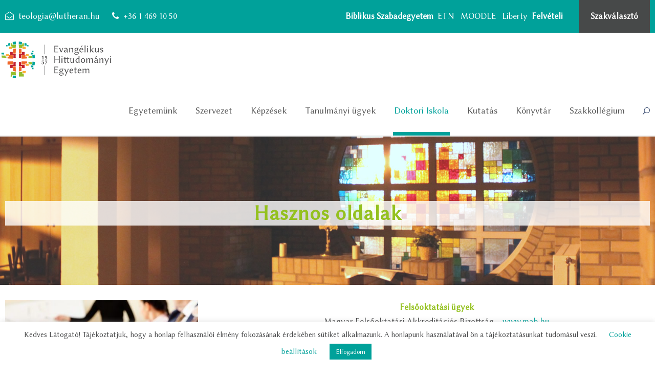

--- FILE ---
content_type: text/html; charset=UTF-8
request_url: https://uni.lutheran.hu/di-hasznos-oldalak/
body_size: 20054
content:
<!DOCTYPE html>
<html lang="hu" class="no-js">
<head>
	<meta charset="UTF-8">
	<meta name="viewport" content="width=device-width, initial-scale=1">
	<link rel="profile" href="http://gmpg.org/xfn/11">
	<link rel="pingback" href="https://uni.lutheran.hu/xmlrpc.php">
	<title>Hasznos oldalak &#8211; EHE</title>
<meta name='robots' content='max-image-preview:large' />
	<style>img:is([sizes="auto" i], [sizes^="auto," i]) { contain-intrinsic-size: 3000px 1500px }</style>
	<link rel="alternate" type="application/rss+xml" title="EHE &raquo; hírcsatorna" href="https://uni.lutheran.hu/feed/" />
<link rel="alternate" type="application/rss+xml" title="EHE &raquo; hozzászólás hírcsatorna" href="https://uni.lutheran.hu/comments/feed/" />
<link rel="alternate" type="text/calendar" title="EHE &raquo; iCal hírfolyam" href="https://uni.lutheran.hu/events/?ical=1" />
<script type="text/javascript">
/* <![CDATA[ */
window._wpemojiSettings = {"baseUrl":"https:\/\/s.w.org\/images\/core\/emoji\/16.0.1\/72x72\/","ext":".png","svgUrl":"https:\/\/s.w.org\/images\/core\/emoji\/16.0.1\/svg\/","svgExt":".svg","source":{"concatemoji":"https:\/\/uni.lutheran.hu\/wp-includes\/js\/wp-emoji-release.min.js?ver=6.8.3"}};
/*! This file is auto-generated */
!function(s,n){var o,i,e;function c(e){try{var t={supportTests:e,timestamp:(new Date).valueOf()};sessionStorage.setItem(o,JSON.stringify(t))}catch(e){}}function p(e,t,n){e.clearRect(0,0,e.canvas.width,e.canvas.height),e.fillText(t,0,0);var t=new Uint32Array(e.getImageData(0,0,e.canvas.width,e.canvas.height).data),a=(e.clearRect(0,0,e.canvas.width,e.canvas.height),e.fillText(n,0,0),new Uint32Array(e.getImageData(0,0,e.canvas.width,e.canvas.height).data));return t.every(function(e,t){return e===a[t]})}function u(e,t){e.clearRect(0,0,e.canvas.width,e.canvas.height),e.fillText(t,0,0);for(var n=e.getImageData(16,16,1,1),a=0;a<n.data.length;a++)if(0!==n.data[a])return!1;return!0}function f(e,t,n,a){switch(t){case"flag":return n(e,"\ud83c\udff3\ufe0f\u200d\u26a7\ufe0f","\ud83c\udff3\ufe0f\u200b\u26a7\ufe0f")?!1:!n(e,"\ud83c\udde8\ud83c\uddf6","\ud83c\udde8\u200b\ud83c\uddf6")&&!n(e,"\ud83c\udff4\udb40\udc67\udb40\udc62\udb40\udc65\udb40\udc6e\udb40\udc67\udb40\udc7f","\ud83c\udff4\u200b\udb40\udc67\u200b\udb40\udc62\u200b\udb40\udc65\u200b\udb40\udc6e\u200b\udb40\udc67\u200b\udb40\udc7f");case"emoji":return!a(e,"\ud83e\udedf")}return!1}function g(e,t,n,a){var r="undefined"!=typeof WorkerGlobalScope&&self instanceof WorkerGlobalScope?new OffscreenCanvas(300,150):s.createElement("canvas"),o=r.getContext("2d",{willReadFrequently:!0}),i=(o.textBaseline="top",o.font="600 32px Arial",{});return e.forEach(function(e){i[e]=t(o,e,n,a)}),i}function t(e){var t=s.createElement("script");t.src=e,t.defer=!0,s.head.appendChild(t)}"undefined"!=typeof Promise&&(o="wpEmojiSettingsSupports",i=["flag","emoji"],n.supports={everything:!0,everythingExceptFlag:!0},e=new Promise(function(e){s.addEventListener("DOMContentLoaded",e,{once:!0})}),new Promise(function(t){var n=function(){try{var e=JSON.parse(sessionStorage.getItem(o));if("object"==typeof e&&"number"==typeof e.timestamp&&(new Date).valueOf()<e.timestamp+604800&&"object"==typeof e.supportTests)return e.supportTests}catch(e){}return null}();if(!n){if("undefined"!=typeof Worker&&"undefined"!=typeof OffscreenCanvas&&"undefined"!=typeof URL&&URL.createObjectURL&&"undefined"!=typeof Blob)try{var e="postMessage("+g.toString()+"("+[JSON.stringify(i),f.toString(),p.toString(),u.toString()].join(",")+"));",a=new Blob([e],{type:"text/javascript"}),r=new Worker(URL.createObjectURL(a),{name:"wpTestEmojiSupports"});return void(r.onmessage=function(e){c(n=e.data),r.terminate(),t(n)})}catch(e){}c(n=g(i,f,p,u))}t(n)}).then(function(e){for(var t in e)n.supports[t]=e[t],n.supports.everything=n.supports.everything&&n.supports[t],"flag"!==t&&(n.supports.everythingExceptFlag=n.supports.everythingExceptFlag&&n.supports[t]);n.supports.everythingExceptFlag=n.supports.everythingExceptFlag&&!n.supports.flag,n.DOMReady=!1,n.readyCallback=function(){n.DOMReady=!0}}).then(function(){return e}).then(function(){var e;n.supports.everything||(n.readyCallback(),(e=n.source||{}).concatemoji?t(e.concatemoji):e.wpemoji&&e.twemoji&&(t(e.twemoji),t(e.wpemoji)))}))}((window,document),window._wpemojiSettings);
/* ]]> */
</script>
<style id='wp-emoji-styles-inline-css' type='text/css'>

	img.wp-smiley, img.emoji {
		display: inline !important;
		border: none !important;
		box-shadow: none !important;
		height: 1em !important;
		width: 1em !important;
		margin: 0 0.07em !important;
		vertical-align: -0.1em !important;
		background: none !important;
		padding: 0 !important;
	}
</style>
<link rel='stylesheet' id='wp-block-library-css' href='https://uni.lutheran.hu/wp-includes/css/dist/block-library/style.min.css?ver=6.8.3' type='text/css' media='all' />
<style id='classic-theme-styles-inline-css' type='text/css'>
/*! This file is auto-generated */
.wp-block-button__link{color:#fff;background-color:#32373c;border-radius:9999px;box-shadow:none;text-decoration:none;padding:calc(.667em + 2px) calc(1.333em + 2px);font-size:1.125em}.wp-block-file__button{background:#32373c;color:#fff;text-decoration:none}
</style>
<style id='filebird-block-filebird-gallery-style-inline-css' type='text/css'>
ul.filebird-block-filebird-gallery{margin:auto!important;padding:0!important;width:100%}ul.filebird-block-filebird-gallery.layout-grid{display:grid;grid-gap:20px;align-items:stretch;grid-template-columns:repeat(var(--columns),1fr);justify-items:stretch}ul.filebird-block-filebird-gallery.layout-grid li img{border:1px solid #ccc;box-shadow:2px 2px 6px 0 rgba(0,0,0,.3);height:100%;max-width:100%;-o-object-fit:cover;object-fit:cover;width:100%}ul.filebird-block-filebird-gallery.layout-masonry{-moz-column-count:var(--columns);-moz-column-gap:var(--space);column-gap:var(--space);-moz-column-width:var(--min-width);columns:var(--min-width) var(--columns);display:block;overflow:auto}ul.filebird-block-filebird-gallery.layout-masonry li{margin-bottom:var(--space)}ul.filebird-block-filebird-gallery li{list-style:none}ul.filebird-block-filebird-gallery li figure{height:100%;margin:0;padding:0;position:relative;width:100%}ul.filebird-block-filebird-gallery li figure figcaption{background:linear-gradient(0deg,rgba(0,0,0,.7),rgba(0,0,0,.3) 70%,transparent);bottom:0;box-sizing:border-box;color:#fff;font-size:.8em;margin:0;max-height:100%;overflow:auto;padding:3em .77em .7em;position:absolute;text-align:center;width:100%;z-index:2}ul.filebird-block-filebird-gallery li figure figcaption a{color:inherit}

</style>
<style id='global-styles-inline-css' type='text/css'>
:root{--wp--preset--aspect-ratio--square: 1;--wp--preset--aspect-ratio--4-3: 4/3;--wp--preset--aspect-ratio--3-4: 3/4;--wp--preset--aspect-ratio--3-2: 3/2;--wp--preset--aspect-ratio--2-3: 2/3;--wp--preset--aspect-ratio--16-9: 16/9;--wp--preset--aspect-ratio--9-16: 9/16;--wp--preset--color--black: #000000;--wp--preset--color--cyan-bluish-gray: #abb8c3;--wp--preset--color--white: #ffffff;--wp--preset--color--pale-pink: #f78da7;--wp--preset--color--vivid-red: #cf2e2e;--wp--preset--color--luminous-vivid-orange: #ff6900;--wp--preset--color--luminous-vivid-amber: #fcb900;--wp--preset--color--light-green-cyan: #7bdcb5;--wp--preset--color--vivid-green-cyan: #00d084;--wp--preset--color--pale-cyan-blue: #8ed1fc;--wp--preset--color--vivid-cyan-blue: #0693e3;--wp--preset--color--vivid-purple: #9b51e0;--wp--preset--gradient--vivid-cyan-blue-to-vivid-purple: linear-gradient(135deg,rgba(6,147,227,1) 0%,rgb(155,81,224) 100%);--wp--preset--gradient--light-green-cyan-to-vivid-green-cyan: linear-gradient(135deg,rgb(122,220,180) 0%,rgb(0,208,130) 100%);--wp--preset--gradient--luminous-vivid-amber-to-luminous-vivid-orange: linear-gradient(135deg,rgba(252,185,0,1) 0%,rgba(255,105,0,1) 100%);--wp--preset--gradient--luminous-vivid-orange-to-vivid-red: linear-gradient(135deg,rgba(255,105,0,1) 0%,rgb(207,46,46) 100%);--wp--preset--gradient--very-light-gray-to-cyan-bluish-gray: linear-gradient(135deg,rgb(238,238,238) 0%,rgb(169,184,195) 100%);--wp--preset--gradient--cool-to-warm-spectrum: linear-gradient(135deg,rgb(74,234,220) 0%,rgb(151,120,209) 20%,rgb(207,42,186) 40%,rgb(238,44,130) 60%,rgb(251,105,98) 80%,rgb(254,248,76) 100%);--wp--preset--gradient--blush-light-purple: linear-gradient(135deg,rgb(255,206,236) 0%,rgb(152,150,240) 100%);--wp--preset--gradient--blush-bordeaux: linear-gradient(135deg,rgb(254,205,165) 0%,rgb(254,45,45) 50%,rgb(107,0,62) 100%);--wp--preset--gradient--luminous-dusk: linear-gradient(135deg,rgb(255,203,112) 0%,rgb(199,81,192) 50%,rgb(65,88,208) 100%);--wp--preset--gradient--pale-ocean: linear-gradient(135deg,rgb(255,245,203) 0%,rgb(182,227,212) 50%,rgb(51,167,181) 100%);--wp--preset--gradient--electric-grass: linear-gradient(135deg,rgb(202,248,128) 0%,rgb(113,206,126) 100%);--wp--preset--gradient--midnight: linear-gradient(135deg,rgb(2,3,129) 0%,rgb(40,116,252) 100%);--wp--preset--font-size--small: 13px;--wp--preset--font-size--medium: 20px;--wp--preset--font-size--large: 36px;--wp--preset--font-size--x-large: 42px;--wp--preset--spacing--20: 0.44rem;--wp--preset--spacing--30: 0.67rem;--wp--preset--spacing--40: 1rem;--wp--preset--spacing--50: 1.5rem;--wp--preset--spacing--60: 2.25rem;--wp--preset--spacing--70: 3.38rem;--wp--preset--spacing--80: 5.06rem;--wp--preset--shadow--natural: 6px 6px 9px rgba(0, 0, 0, 0.2);--wp--preset--shadow--deep: 12px 12px 50px rgba(0, 0, 0, 0.4);--wp--preset--shadow--sharp: 6px 6px 0px rgba(0, 0, 0, 0.2);--wp--preset--shadow--outlined: 6px 6px 0px -3px rgba(255, 255, 255, 1), 6px 6px rgba(0, 0, 0, 1);--wp--preset--shadow--crisp: 6px 6px 0px rgba(0, 0, 0, 1);}:where(.is-layout-flex){gap: 0.5em;}:where(.is-layout-grid){gap: 0.5em;}body .is-layout-flex{display: flex;}.is-layout-flex{flex-wrap: wrap;align-items: center;}.is-layout-flex > :is(*, div){margin: 0;}body .is-layout-grid{display: grid;}.is-layout-grid > :is(*, div){margin: 0;}:where(.wp-block-columns.is-layout-flex){gap: 2em;}:where(.wp-block-columns.is-layout-grid){gap: 2em;}:where(.wp-block-post-template.is-layout-flex){gap: 1.25em;}:where(.wp-block-post-template.is-layout-grid){gap: 1.25em;}.has-black-color{color: var(--wp--preset--color--black) !important;}.has-cyan-bluish-gray-color{color: var(--wp--preset--color--cyan-bluish-gray) !important;}.has-white-color{color: var(--wp--preset--color--white) !important;}.has-pale-pink-color{color: var(--wp--preset--color--pale-pink) !important;}.has-vivid-red-color{color: var(--wp--preset--color--vivid-red) !important;}.has-luminous-vivid-orange-color{color: var(--wp--preset--color--luminous-vivid-orange) !important;}.has-luminous-vivid-amber-color{color: var(--wp--preset--color--luminous-vivid-amber) !important;}.has-light-green-cyan-color{color: var(--wp--preset--color--light-green-cyan) !important;}.has-vivid-green-cyan-color{color: var(--wp--preset--color--vivid-green-cyan) !important;}.has-pale-cyan-blue-color{color: var(--wp--preset--color--pale-cyan-blue) !important;}.has-vivid-cyan-blue-color{color: var(--wp--preset--color--vivid-cyan-blue) !important;}.has-vivid-purple-color{color: var(--wp--preset--color--vivid-purple) !important;}.has-black-background-color{background-color: var(--wp--preset--color--black) !important;}.has-cyan-bluish-gray-background-color{background-color: var(--wp--preset--color--cyan-bluish-gray) !important;}.has-white-background-color{background-color: var(--wp--preset--color--white) !important;}.has-pale-pink-background-color{background-color: var(--wp--preset--color--pale-pink) !important;}.has-vivid-red-background-color{background-color: var(--wp--preset--color--vivid-red) !important;}.has-luminous-vivid-orange-background-color{background-color: var(--wp--preset--color--luminous-vivid-orange) !important;}.has-luminous-vivid-amber-background-color{background-color: var(--wp--preset--color--luminous-vivid-amber) !important;}.has-light-green-cyan-background-color{background-color: var(--wp--preset--color--light-green-cyan) !important;}.has-vivid-green-cyan-background-color{background-color: var(--wp--preset--color--vivid-green-cyan) !important;}.has-pale-cyan-blue-background-color{background-color: var(--wp--preset--color--pale-cyan-blue) !important;}.has-vivid-cyan-blue-background-color{background-color: var(--wp--preset--color--vivid-cyan-blue) !important;}.has-vivid-purple-background-color{background-color: var(--wp--preset--color--vivid-purple) !important;}.has-black-border-color{border-color: var(--wp--preset--color--black) !important;}.has-cyan-bluish-gray-border-color{border-color: var(--wp--preset--color--cyan-bluish-gray) !important;}.has-white-border-color{border-color: var(--wp--preset--color--white) !important;}.has-pale-pink-border-color{border-color: var(--wp--preset--color--pale-pink) !important;}.has-vivid-red-border-color{border-color: var(--wp--preset--color--vivid-red) !important;}.has-luminous-vivid-orange-border-color{border-color: var(--wp--preset--color--luminous-vivid-orange) !important;}.has-luminous-vivid-amber-border-color{border-color: var(--wp--preset--color--luminous-vivid-amber) !important;}.has-light-green-cyan-border-color{border-color: var(--wp--preset--color--light-green-cyan) !important;}.has-vivid-green-cyan-border-color{border-color: var(--wp--preset--color--vivid-green-cyan) !important;}.has-pale-cyan-blue-border-color{border-color: var(--wp--preset--color--pale-cyan-blue) !important;}.has-vivid-cyan-blue-border-color{border-color: var(--wp--preset--color--vivid-cyan-blue) !important;}.has-vivid-purple-border-color{border-color: var(--wp--preset--color--vivid-purple) !important;}.has-vivid-cyan-blue-to-vivid-purple-gradient-background{background: var(--wp--preset--gradient--vivid-cyan-blue-to-vivid-purple) !important;}.has-light-green-cyan-to-vivid-green-cyan-gradient-background{background: var(--wp--preset--gradient--light-green-cyan-to-vivid-green-cyan) !important;}.has-luminous-vivid-amber-to-luminous-vivid-orange-gradient-background{background: var(--wp--preset--gradient--luminous-vivid-amber-to-luminous-vivid-orange) !important;}.has-luminous-vivid-orange-to-vivid-red-gradient-background{background: var(--wp--preset--gradient--luminous-vivid-orange-to-vivid-red) !important;}.has-very-light-gray-to-cyan-bluish-gray-gradient-background{background: var(--wp--preset--gradient--very-light-gray-to-cyan-bluish-gray) !important;}.has-cool-to-warm-spectrum-gradient-background{background: var(--wp--preset--gradient--cool-to-warm-spectrum) !important;}.has-blush-light-purple-gradient-background{background: var(--wp--preset--gradient--blush-light-purple) !important;}.has-blush-bordeaux-gradient-background{background: var(--wp--preset--gradient--blush-bordeaux) !important;}.has-luminous-dusk-gradient-background{background: var(--wp--preset--gradient--luminous-dusk) !important;}.has-pale-ocean-gradient-background{background: var(--wp--preset--gradient--pale-ocean) !important;}.has-electric-grass-gradient-background{background: var(--wp--preset--gradient--electric-grass) !important;}.has-midnight-gradient-background{background: var(--wp--preset--gradient--midnight) !important;}.has-small-font-size{font-size: var(--wp--preset--font-size--small) !important;}.has-medium-font-size{font-size: var(--wp--preset--font-size--medium) !important;}.has-large-font-size{font-size: var(--wp--preset--font-size--large) !important;}.has-x-large-font-size{font-size: var(--wp--preset--font-size--x-large) !important;}
:where(.wp-block-post-template.is-layout-flex){gap: 1.25em;}:where(.wp-block-post-template.is-layout-grid){gap: 1.25em;}
:where(.wp-block-columns.is-layout-flex){gap: 2em;}:where(.wp-block-columns.is-layout-grid){gap: 2em;}
:root :where(.wp-block-pullquote){font-size: 1.5em;line-height: 1.6;}
</style>
<link rel='stylesheet' id='contact-form-7-css' href='https://uni.lutheran.hu/wp-content/plugins/contact-form-7/includes/css/styles.css?ver=6.0.6' type='text/css' media='all' />
<link rel='stylesheet' id='cookie-law-info-css' href='https://uni.lutheran.hu/wp-content/plugins/cookie-law-info/legacy/public/css/cookie-law-info-public.css?ver=3.3.0' type='text/css' media='all' />
<link rel='stylesheet' id='cookie-law-info-gdpr-css' href='https://uni.lutheran.hu/wp-content/plugins/cookie-law-info/legacy/public/css/cookie-law-info-gdpr.css?ver=3.3.0' type='text/css' media='all' />
<link rel='stylesheet' id='font-awesome-css' href='https://uni.lutheran.hu/wp-content/plugins/goodlayers-core/plugins/fontawesome/font-awesome.css?ver=6.8.3' type='text/css' media='all' />
<link rel='stylesheet' id='elegant-font-css' href='https://uni.lutheran.hu/wp-content/plugins/goodlayers-core/plugins/elegant/elegant-font.css?ver=6.8.3' type='text/css' media='all' />
<link rel='stylesheet' id='gdlr-core-plugin-css' href='https://uni.lutheran.hu/wp-content/plugins/goodlayers-core/plugins/style.css?ver=6.8.3' type='text/css' media='all' />
<link rel='stylesheet' id='gdlr-core-page-builder-css' href='https://uni.lutheran.hu/wp-content/plugins/goodlayers-core/include/css/page-builder.css?ver=6.8.3' type='text/css' media='all' />
<link rel='stylesheet' id='rs-plugin-settings-css' href='https://uni.lutheran.hu/wp-content/plugins/revslider/public/assets/css/rs6.css?ver=6.1.5' type='text/css' media='all' />
<style id='rs-plugin-settings-inline-css' type='text/css'>
#rs-demo-id {}
</style>
<link rel='stylesheet' id='tablepress-default-css' href='https://uni.lutheran.hu/wp-content/tablepress-combined.min.css?ver=31' type='text/css' media='all' />
<link rel='stylesheet' id='tablepress-responsive-tables-css' href='https://uni.lutheran.hu/wp-content/plugins/tablepress-responsive-tables/css/tablepress-responsive.min.css?ver=1.8' type='text/css' media='all' />
<link rel='stylesheet' id='kingster-style-core-css' href='https://uni.lutheran.hu/wp-content/themes/kingster/css/style-core.css?ver=6.8.3' type='text/css' media='all' />
<link rel='stylesheet' id='kingster-custom-style-css' href='https://uni.lutheran.hu/wp-content/uploads/kingster-style-custom.css?1750865660&#038;ver=6.8.3' type='text/css' media='all' />
<link rel='stylesheet' id='abcfsl-staff-list-css' href='https://uni.lutheran.hu/wp-content/plugins/staff-list/css/staff-list.css?ver=1.4.4' type='text/css' media='all' />
<!--n2css--><!--n2js--><script type="text/javascript" src="https://uni.lutheran.hu/wp-includes/js/jquery/jquery.min.js?ver=3.7.1" id="jquery-core-js"></script>
<script type="text/javascript" src="https://uni.lutheran.hu/wp-includes/js/jquery/jquery-migrate.min.js?ver=3.4.1" id="jquery-migrate-js"></script>
<script type="text/javascript" id="cookie-law-info-js-extra">
/* <![CDATA[ */
var Cli_Data = {"nn_cookie_ids":[],"cookielist":[],"non_necessary_cookies":[],"ccpaEnabled":"","ccpaRegionBased":"","ccpaBarEnabled":"","strictlyEnabled":["necessary","obligatoire"],"ccpaType":"gdpr","js_blocking":"","custom_integration":"","triggerDomRefresh":"","secure_cookies":""};
var cli_cookiebar_settings = {"animate_speed_hide":"500","animate_speed_show":"500","background":"#FFF","border":"#b1a6a6c2","border_on":"","button_1_button_colour":"#00a19a","button_1_button_hover":"#00817b","button_1_link_colour":"#fff","button_1_as_button":"1","button_1_new_win":"","button_2_button_colour":"#333","button_2_button_hover":"#292929","button_2_link_colour":"#444","button_2_as_button":"","button_2_hidebar":"","button_3_button_colour":"#3566bb","button_3_button_hover":"#2a5296","button_3_link_colour":"#fff","button_3_as_button":"1","button_3_new_win":"","button_4_button_colour":"#000","button_4_button_hover":"#000000","button_4_link_colour":"#00a19a","button_4_as_button":"","button_7_button_colour":"#61a229","button_7_button_hover":"#4e8221","button_7_link_colour":"#fff","button_7_as_button":"1","button_7_new_win":"","font_family":"inherit","header_fix":"","notify_animate_hide":"1","notify_animate_show":"","notify_div_id":"#cookie-law-info-bar","notify_position_horizontal":"right","notify_position_vertical":"bottom","scroll_close":"","scroll_close_reload":"","accept_close_reload":"","reject_close_reload":"","showagain_tab":"","showagain_background":"#fff","showagain_border":"#000","showagain_div_id":"#cookie-law-info-again","showagain_x_position":"100px","text":"#474849","show_once_yn":"","show_once":"10000","logging_on":"","as_popup":"","popup_overlay":"1","bar_heading_text":"","cookie_bar_as":"banner","popup_showagain_position":"bottom-right","widget_position":"left"};
var log_object = {"ajax_url":"https:\/\/uni.lutheran.hu\/wp-admin\/admin-ajax.php"};
/* ]]> */
</script>
<script type="text/javascript" src="https://uni.lutheran.hu/wp-content/plugins/cookie-law-info/legacy/public/js/cookie-law-info-public.js?ver=3.3.0" id="cookie-law-info-js"></script>
<script type="text/javascript" src="https://uni.lutheran.hu/wp-content/plugins/revslider/public/assets/js/revolution.tools.min.js?ver=6.0" id="tp-tools-js"></script>
<script type="text/javascript" src="https://uni.lutheran.hu/wp-content/plugins/revslider/public/assets/js/rs6.min.js?ver=6.1.5" id="revmin-js"></script>
<!--[if lt IE 9]>
<script type="text/javascript" src="https://uni.lutheran.hu/wp-content/themes/kingster/js/html5.js?ver=6.8.3" id="kingster-html5js-js"></script>
<![endif]-->
<link rel="https://api.w.org/" href="https://uni.lutheran.hu/wp-json/" /><link rel="alternate" title="JSON" type="application/json" href="https://uni.lutheran.hu/wp-json/wp/v2/pages/1804" /><link rel="EditURI" type="application/rsd+xml" title="RSD" href="https://uni.lutheran.hu/xmlrpc.php?rsd" />
<meta name="generator" content="WordPress 6.8.3" />
<link rel="canonical" href="https://uni.lutheran.hu/di-hasznos-oldalak/" />
<link rel='shortlink' href='https://uni.lutheran.hu/?p=1804' />
<link rel="alternate" title="oEmbed (JSON)" type="application/json+oembed" href="https://uni.lutheran.hu/wp-json/oembed/1.0/embed?url=https%3A%2F%2Funi.lutheran.hu%2Fdi-hasznos-oldalak%2F" />
<link rel="alternate" title="oEmbed (XML)" type="text/xml+oembed" href="https://uni.lutheran.hu/wp-json/oembed/1.0/embed?url=https%3A%2F%2Funi.lutheran.hu%2Fdi-hasznos-oldalak%2F&#038;format=xml" />

		<!-- GA Google Analytics @ https://m0n.co/ga -->
		<script async src="https://www.googletagmanager.com/gtag/js?id=G-K0HYLLF4HC"></script>
		<script>
			window.dataLayer = window.dataLayer || [];
			function gtag(){dataLayer.push(arguments);}
			gtag('js', new Date());
			gtag('config', 'G-K0HYLLF4HC');
		</script>

	<meta name="tec-api-version" content="v1"><meta name="tec-api-origin" content="https://uni.lutheran.hu"><link rel="alternate" href="https://uni.lutheran.hu/wp-json/tribe/events/v1/" /><meta name="generator" content="Powered by Slider Revolution 6.1.5 - responsive, Mobile-Friendly Slider Plugin for WordPress with comfortable drag and drop interface." />
<link rel="icon" href="https://uni.lutheran.hu/wp-content/uploads/2020/04/cropped-EHE_favicon_color-32x32.png" sizes="32x32" />
<link rel="icon" href="https://uni.lutheran.hu/wp-content/uploads/2020/04/cropped-EHE_favicon_color-192x192.png" sizes="192x192" />
<link rel="apple-touch-icon" href="https://uni.lutheran.hu/wp-content/uploads/2020/04/cropped-EHE_favicon_color-180x180.png" />
<meta name="msapplication-TileImage" content="https://uni.lutheran.hu/wp-content/uploads/2020/04/cropped-EHE_favicon_color-270x270.png" />
<script type="text/javascript">function setREVStartSize(t){try{var h,e=document.getElementById(t.c).parentNode.offsetWidth;if(e=0===e||isNaN(e)?window.innerWidth:e,t.tabw=void 0===t.tabw?0:parseInt(t.tabw),t.thumbw=void 0===t.thumbw?0:parseInt(t.thumbw),t.tabh=void 0===t.tabh?0:parseInt(t.tabh),t.thumbh=void 0===t.thumbh?0:parseInt(t.thumbh),t.tabhide=void 0===t.tabhide?0:parseInt(t.tabhide),t.thumbhide=void 0===t.thumbhide?0:parseInt(t.thumbhide),t.mh=void 0===t.mh||""==t.mh||"auto"===t.mh?0:parseInt(t.mh,0),"fullscreen"===t.layout||"fullscreen"===t.l)h=Math.max(t.mh,window.innerHeight);else{for(var i in t.gw=Array.isArray(t.gw)?t.gw:[t.gw],t.rl)void 0!==t.gw[i]&&0!==t.gw[i]||(t.gw[i]=t.gw[i-1]);for(var i in t.gh=void 0===t.el||""===t.el||Array.isArray(t.el)&&0==t.el.length?t.gh:t.el,t.gh=Array.isArray(t.gh)?t.gh:[t.gh],t.rl)void 0!==t.gh[i]&&0!==t.gh[i]||(t.gh[i]=t.gh[i-1]);var r,a=new Array(t.rl.length),n=0;for(var i in t.tabw=t.tabhide>=e?0:t.tabw,t.thumbw=t.thumbhide>=e?0:t.thumbw,t.tabh=t.tabhide>=e?0:t.tabh,t.thumbh=t.thumbhide>=e?0:t.thumbh,t.rl)a[i]=t.rl[i]<window.innerWidth?0:t.rl[i];for(var i in r=a[0],a)r>a[i]&&0<a[i]&&(r=a[i],n=i);var d=e>t.gw[n]+t.tabw+t.thumbw?1:(e-(t.tabw+t.thumbw))/t.gw[n];h=t.gh[n]*d+(t.tabh+t.thumbh)}void 0===window.rs_init_css&&(window.rs_init_css=document.head.appendChild(document.createElement("style"))),document.getElementById(t.c).height=h,window.rs_init_css.innerHTML+="#"+t.c+"_wrapper { height: "+h+"px }"}catch(t){console.log("Failure at Presize of Slider:"+t)}};</script>
		<style type="text/css" id="wp-custom-css">
			.kingster-top-bar {
    color: #ffffff;
}

.kingster-body .kingster-top-bar a {
    color: #ffffff;
}

.sf-vertical > li.current-menu-item > a, .sf-vertical > li.current-menu-ancestor > a {
    color: #ffffff;
}

.kingster-body .kingster-top-bar .kingster-top-bar-right-button {
    background-color: #474949;
}

.kingster-footer-wrapper .kingster-widget-title {
    border-bottom-color: #404040;
}
.gdlr-core-accordion-style-background-title .gdlr-core-active .gdlr-core-accordion-item-title {
	background-color:#F5F5F5;
}
.kingster-sidebar-area * {
    border-color: #E6E6E6;
}
.kingster-copyright-wrapper a {
    color: #ffffff;
}

.kingster-mega-menu-section-content {
	color: #00a19a;
}

#kingster-top-bar-menu.sf-menu > li.current-menu-item > a {
	color: #ffffff;
}

.gdlr-core-pbf-section:first-child {
    padding-top: 0px;
}

.kingster-logo {
    padding-bottom: 5px;
		padding-top: 15px;
	margin-left: -25px;
}

#kingster-widget-title.kingster-widget-title {
	margin-bottom: 8px;
}

.gdlr-core-custom-menu-widget {
	line-height: 1;
}

.kingster-footer-wrapper {
	padding-top: 40px;
	padding-bottom: 0px;
}

#kingster-footer-wrapper.kingster-footer-wrapper {
	margin-bottom: 0px;
}

.kingster-navigation {
	padding-top: 41px;
}

#home-news-title{
	padding-bottom: 0;
}

#home-news-title > div > h3 {
	text-transform: none;
}

#home-quick-menu > ul > li > a {
	color: #ffffff;
}

#home-quick-menu-title > div > h3 {
	text-transform: none;
}

#news-blog-title {
	text-transform: none;
}

.gdlr-core-column-30 {
	padding-right: 10px;
}

.gdlr-core-block-item-title-wrap.gdlr-core-left-align .gdlr-core-block-item-title-divider {
	top: -0.6em;
	position: relative;
	border-bottom-width: 3px;
	max-width: 82%;
}

.sf-menu > .kingster-mega-menu .sf-mega-section-inner ul {
	font-size: 15px;
    padding: 4px 12px;
    display: block;
}

.kingster-content-area {
padding-top: 10px;
}

.gdlr-core-filterer-wrap.gdlr-core-style-button a:hover, .gdlr-core-filterer-wrap.gdlr-core-style-button a.gdlr-core-active {
    background-color: #BE1622;
}

.gdlr-core-filterer-wrap.gdlr-core-style-button a:hover, .gdlr-core-filterer-wrap.gdlr-core-style-button a.gdlr-core-active {
    color: #ffffff;
}

.gdlr-core-filterer-wrap.gdlr-core-style-button a {
margin: 4px 4px 4px 4px;
}
.gdlr-core-blog-list {
    margin-bottom: 5px;
	
}
.gdlr-core-blog-left-thumbnail .gdlr-core-blog-title {
	margin-bottom: 5px;
}

.gdlr-core-blog-list .gdlr-core-blog-title {
margin-bottom: - 10px !important;
}
.kingster-page-title-wrap.kingster-style-medium .kingster-page-caption {
background-color: rgba(255,255,255,0.8);
	font-size: 40px;
	font-weight: 700;
}
.kingster-page-title-wrap .kingster-page-title {
font-weight: 700;
	font-size: 40px;
}
.kingster-page-title-wrap.kingster-style-medium .kingster-page-title {
	font-size: 40px;
}
.gdlr-core-blog-left-thumbnail .gdlr-core-blog-thumbnail-wrap {
width: 1% !important;
}
.gdlr-core-blog-medium {
	margin-top: 20px !important;
margin-bottom: 50px !important;
	border-bottom: 1px solid; 
	border-bottom-color: #8e8e8e;
}		</style>
		</head>

<body class="wp-singular page-template-default page page-id-1804 wp-theme-kingster gdlr-core-body tribe-no-js kingster-body kingster-body-front kingster-full  kingster-with-sticky-navigation  kingster-blockquote-style-1 gdlr-core-link-to-lightbox">
<div class="kingster-mobile-header-wrap" ><div class="kingster-top-bar" ><div class="kingster-top-bar-background" ></div><div class="kingster-top-bar-container kingster-container " ><div class="kingster-top-bar-container-inner clearfix" ><div class="kingster-top-bar-left kingster-item-pdlr"><span class="fa fa-envelope-open-o"></span>   <span style="padding-left: 5px; font-family: 'Linux Biolinum O' ;" >teologia@lutheran.hu  </span>
 <span class="fa fa-phone" style="padding-left:20px;"></span>
<span style="padding-left: 5px; font-family: 'Linux Biolinum O' ;" >+36 1 469 10 50</span></div><div class="kingster-top-bar-right kingster-item-pdlr"><div class="kingster-top-bar-right-text"><a href="https://uni.lutheran.hu/biblikus-szabadegyetem/"><b>Biblikus Szabadegyetem&nbsp;</b></a>
<a href="https://ehe.etn.hu/" target="_blank">ETN</a>  
<a href="https://moodledev.teol.lutheran.hu" target="_blank">MOODLE</a>  
<a href="http://liberty.lutheran.hu/liberty/libraryHome.do" target="_blank">Liberty</a> 
 <a href="/felveteli"><b>Felvételi</b></a>
  </div><a class="kingster-top-bar-right-button" href="/szakvalaszto" target="_self"  >Szakválasztó</a></div></div></div></div><div class="kingster-mobile-header kingster-header-background kingster-style-slide kingster-sticky-mobile-navigation " id="kingster-mobile-header" ><div class="kingster-mobile-header-container kingster-container clearfix" ><div class="kingster-logo  kingster-item-pdlr"><div class="kingster-logo-inner"><a class="" href="https://uni.lutheran.hu/" ><img  src="https://uni.lutheran.hu/wp-content/uploads/2020/04/EHE_logo_2020_H_fekvo_rgb-e1587219771602-800x241.png" width="1654" height="500"  srcset="https://uni.lutheran.hu/wp-content/uploads/2020/04/EHE_logo_2020_H_fekvo_rgb-e1587219771602-400x120.png 400w, https://uni.lutheran.hu/wp-content/uploads/2020/04/EHE_logo_2020_H_fekvo_rgb-e1587219771602-600x181.png 600w, https://uni.lutheran.hu/wp-content/uploads/2020/04/EHE_logo_2020_H_fekvo_rgb-e1587219771602-800x241.png 800w, https://uni.lutheran.hu/wp-content/uploads/2020/04/EHE_logo_2020_H_fekvo_rgb-e1587219771602.png 1654w"  sizes="(max-width: 767px) 100vw, (max-width: 1150px) 100vw, 1150px"  alt="" /></a></div></div><div class="kingster-mobile-menu-right" ><div class="kingster-main-menu-search" id="kingster-mobile-top-search" ><i class="fa fa-search" ></i></div><div class="kingster-top-search-wrap" >
	<div class="kingster-top-search-close" ></div>

	<div class="kingster-top-search-row" >
		<div class="kingster-top-search-cell" >
			<form role="search" method="get" class="search-form" action="https://uni.lutheran.hu/">
	<input type="text" class="search-field kingster-title-font" placeholder="Keresés..." value="" name="s">
	<div class="kingster-top-search-submit"><i class="fa fa-search" ></i></div>
	<input type="submit" class="search-submit" value="Search">
	<div class="kingster-top-search-close"><i class="icon_close" ></i></div>
</form>
		</div>
	</div>

</div>
<div class="kingster-mobile-menu" ><a class="kingster-mm-menu-button kingster-mobile-menu-button kingster-mobile-button-hamburger" href="#kingster-mobile-menu" ><span></span></a><div class="kingster-mm-menu-wrap kingster-navigation-font" id="kingster-mobile-menu" data-slide="right" ><ul id="menu-homemenu" class="m-menu"><li class="menu-item menu-item-type-post_type menu-item-object-page menu-item-has-children menu-item-1419"><a href="https://uni.lutheran.hu/egyetemunk/">Egyetemünk</a>
<ul class="sub-menu">
	<li class="menu-item menu-item-type-custom menu-item-object-custom menu-item-has-children menu-item-121"><a href="#">Történet és küldetés</a>
	<ul class="sub-menu">
		<li class="menu-item menu-item-type-post_type menu-item-object-page menu-item-1389"><a href="https://uni.lutheran.hu/az-egyetem-tortenete/">Az Egyetem története</a></li>
		<li class="menu-item menu-item-type-post_type menu-item-object-page menu-item-1388"><a href="https://uni.lutheran.hu/kuldetesnyilatkozat/">Küldetésnyilatkozat</a></li>
	</ul>
</li>
	<li class="menu-item menu-item-type-custom menu-item-object-custom menu-item-has-children menu-item-524"><a href="#">Kapcsolat</a>
	<ul class="sub-menu">
		<li class="menu-item menu-item-type-post_type menu-item-object-page menu-item-2056"><a href="https://uni.lutheran.hu/altalanos-adatok-elerhetoseg/">Általános adatok, Elérhetőség</a></li>
		<li class="menu-item menu-item-type-post_type menu-item-object-page menu-item-2037"><a href="https://uni.lutheran.hu/oktatok/">Oktatók</a></li>
		<li class="menu-item menu-item-type-post_type menu-item-object-page menu-item-2053"><a href="https://uni.lutheran.hu/terkep/">Térkép</a></li>
		<li class="menu-item menu-item-type-post_type menu-item-object-page menu-item-1267"><a href="https://uni.lutheran.hu/virtualis-seta/">Virtuális séta</a></li>
	</ul>
</li>
	<li class="menu-item menu-item-type-custom menu-item-object-custom menu-item-has-children menu-item-529"><a href="#">Szabályzatok/Dokumentumok</a>
	<ul class="sub-menu">
		<li class="menu-item menu-item-type-post_type menu-item-object-page menu-item-681"><a href="https://uni.lutheran.hu/alapito-okirat/">Alapító okirat</a></li>
		<li class="menu-item menu-item-type-post_type menu-item-object-page menu-item-2193"><a href="https://uni.lutheran.hu/szmsz/">SzMSz</a></li>
		<li class="menu-item menu-item-type-post_type menu-item-object-page menu-item-2165"><a href="https://uni.lutheran.hu/minosegbiztositas/">Minőségbiztosítás</a></li>
	</ul>
</li>
	<li class="menu-item menu-item-type-custom menu-item-object-custom menu-item-has-children menu-item-537"><a href="#">Szakmai kapcsolatok</a>
	<ul class="sub-menu">
		<li class="menu-item menu-item-type-post_type menu-item-object-page menu-item-1659"><a href="https://uni.lutheran.hu/hazai-egyuttmukodesek/">Hazai együttműködések</a></li>
		<li class="menu-item menu-item-type-post_type menu-item-object-page menu-item-1660"><a href="https://uni.lutheran.hu/nemzetkozi-kapcsolatok/">Nemzetközi kapcsolatok</a></li>
	</ul>
</li>
	<li class="menu-item menu-item-type-custom menu-item-object-custom menu-item-has-children menu-item-3926"><a href="#">Tanév rendje</a>
	<ul class="sub-menu">
		<li class="menu-item menu-item-type-post_type menu-item-object-page menu-item-3925"><a href="https://uni.lutheran.hu/alapdatumok/">Alapdátumok</a></li>
		<li class="menu-item menu-item-type-post_type menu-item-object-page menu-item-3924"><a href="https://uni.lutheran.hu/kepzesi-napok/">Képzési napok</a></li>
	</ul>
</li>
	<li class="menu-item menu-item-type-custom menu-item-object-custom menu-item-has-children menu-item-2276"><a href="#">Egyetemi Közösség</a>
	<ul class="sub-menu">
		<li class="menu-item menu-item-type-post_type menu-item-object-page menu-item-2282"><a href="https://uni.lutheran.hu/alumni/">Alumni</a></li>
		<li class="menu-item menu-item-type-post_type menu-item-object-page menu-item-2281"><a href="https://uni.lutheran.hu/dpr/">DPR</a></li>
		<li class="menu-item menu-item-type-post_type menu-item-object-page menu-item-2283"><a href="https://uni.lutheran.hu/kozossegunk/">Közösségünk</a></li>
	</ul>
</li>
	<li class="menu-item menu-item-type-post_type menu-item-object-page menu-item-1654"><a href="https://uni.lutheran.hu/solyom-jeno-alapitvany/"><b>Sólyom Jenő Alapítvány</b></a></li>
	<li class="menu-item menu-item-type-post_type menu-item-object-page menu-item-1538"><a href="https://uni.lutheran.hu/kozerdeku/"><b>Közérdekű</b></a></li>
</ul>
</li>
<li class="menu-item menu-item-type-post_type menu-item-object-page menu-item-has-children menu-item-1418"><a href="https://uni.lutheran.hu/szervezet/">Szervezet</a>
<ul class="sub-menu">
	<li class="menu-item menu-item-type-custom menu-item-object-custom menu-item-has-children menu-item-497"><a href="#">Az egyetem vezetése</a>
	<ul class="sub-menu">
		<li class="menu-item menu-item-type-post_type menu-item-object-page menu-item-1535"><a href="https://uni.lutheran.hu/vezetok/">Vezetők</a></li>
		<li class="menu-item menu-item-type-custom menu-item-object-custom menu-item-499"><a href="/vezeto-testuletek-bizottsagok">Vezető testületek, bizottságok</a></li>
	</ul>
</li>
	<li class="menu-item menu-item-type-custom menu-item-object-custom menu-item-has-children menu-item-496"><a href="#">Hivatalok</a>
	<ul class="sub-menu">
		<li class="menu-item menu-item-type-post_type menu-item-object-page menu-item-494"><a href="https://uni.lutheran.hu/gazdasagi-hivatal/">Gazdasági Hivatal</a></li>
		<li class="menu-item menu-item-type-post_type menu-item-object-page menu-item-495"><a href="https://uni.lutheran.hu/rektori-hivatal/">Rektori Hivatal</a></li>
	</ul>
</li>
	<li class="menu-item menu-item-type-custom menu-item-object-custom menu-item-has-children menu-item-500"><a href="#">Hallgatói képviselet</a>
	<ul class="sub-menu">
		<li class="menu-item menu-item-type-post_type menu-item-object-page menu-item-1390"><a href="https://uni.lutheran.hu/hok/">HÖK</a></li>
		<li class="menu-item menu-item-type-post_type menu-item-object-page menu-item-1391"><a href="https://uni.lutheran.hu/dok/">DÖK</a></li>
	</ul>
</li>
	<li class="menu-item menu-item-type-custom menu-item-object-custom menu-item-has-children menu-item-503"><a href="#">Szolgáltatások</a>
	<ul class="sub-menu">
		<li class="menu-item menu-item-type-custom menu-item-object-custom menu-item-504"><a href="/konyvtar">Könyvtár</a></li>
		<li class="menu-item menu-item-type-post_type menu-item-object-page menu-item-675"><a href="https://uni.lutheran.hu/kollegium/">Kollégium</a></li>
	</ul>
</li>
	<li class="menu-item menu-item-type-custom menu-item-object-custom menu-item-has-children menu-item-507"><a href="#">Tanszékek, Intézet/Központ</a>
	<ul class="sub-menu">
		<li class="menu-item menu-item-type-post_type menu-item-object-page menu-item-1518"><a href="https://uni.lutheran.hu/tanszekek/">Tanszékek</a></li>
		<li class="menu-item menu-item-type-post_type menu-item-object-page menu-item-1668"><a href="https://uni.lutheran.hu/intezet-kozpont/">Intézet/Központ</a></li>
	</ul>
</li>
	<li class="menu-item menu-item-type-custom menu-item-object-custom menu-item-has-children menu-item-506"><a href="#">Egyéb oktatási egységek</a>
	<ul class="sub-menu">
		<li class="menu-item menu-item-type-custom menu-item-object-custom menu-item-508"><a href="/doktori-iskola">Doktori Iskola</a></li>
		<li class="menu-item menu-item-type-custom menu-item-object-custom menu-item-509"><a href="/szakkollegium">Szakkollégium</a></li>
	</ul>
</li>
	<li class="menu-item menu-item-type-post_type menu-item-object-page menu-item-655"><a href="https://uni.lutheran.hu/organogram/"><b>Organogram</b></a></li>
</ul>
</li>
<li class="menu-item menu-item-type-post_type menu-item-object-page menu-item-has-children menu-item-1417"><a href="https://uni.lutheran.hu/kepzesek/">Képzések</a>
<ul class="sub-menu">
	<li class="menu-item menu-item-type-custom menu-item-object-custom menu-item-has-children menu-item-562"><a href="#">Alapképzések</a>
	<ul class="sub-menu">
		<li class="menu-item menu-item-type-post_type menu-item-object-page menu-item-643"><a href="https://uni.lutheran.hu/kateketa-lelkipasztori-munkatars/">Katekéta-lelkipásztori munkatárs</a></li>
		<li class="menu-item menu-item-type-post_type menu-item-object-page menu-item-642"><a href="https://uni.lutheran.hu/kantor/">Kántor</a></li>
	</ul>
</li>
	<li class="menu-item menu-item-type-custom menu-item-object-custom menu-item-has-children menu-item-565"><a href="#">Mesterképzések</a>
	<ul class="sub-menu">
		<li class="menu-item menu-item-type-post_type menu-item-object-page menu-item-634"><a href="https://uni.lutheran.hu/teologia-teologus-lelkesz/">Teológia (teológus-lelkész)</a></li>
		<li class="menu-item menu-item-type-post_type menu-item-object-page menu-item-633"><a href="https://uni.lutheran.hu/tanarkepzes-szakparos-hittanar-nevelo-tanar-kozismereti-tanar-elte/">Tanárképzés (szakpáros): hittanár-nevelő tanár – közismereti tanár (ELTE)</a></li>
		<li class="menu-item menu-item-type-post_type menu-item-object-page menu-item-6925"><a href="https://uni.lutheran.hu/mentalhigienes-kozosseg-es-kapcsolatepito-osztott-mesterkepzes/">Mentálhigiénés közösség- és kapcsolatépítő (osztott mesterképzés)</a></li>
		<li class="menu-item menu-item-type-post_type menu-item-object-page menu-item-632"><a href="https://uni.lutheran.hu/teologia-osztott-mesterkepzes/">Teológia (osztott mesterképzés)</a></li>
		<li class="menu-item menu-item-type-post_type menu-item-object-page menu-item-631"><a href="https://uni.lutheran.hu/hittanar-nevelo-tanar/">Hittanár-nevelő tanár</a></li>
	</ul>
</li>
	<li class="menu-item menu-item-type-custom menu-item-object-custom menu-item-has-children menu-item-570"><a href="#">Szakirányú továbbképzések</a>
	<ul class="sub-menu">
		<li class="menu-item menu-item-type-post_type menu-item-object-page menu-item-646"><a href="https://uni.lutheran.hu/szupervizor-diakoniai-mentor/">Szupervizor – diakóniai mentor</a></li>
		<li class="menu-item menu-item-type-post_type menu-item-object-page menu-item-11025"><a href="https://uni.lutheran.hu/mentorlelkesz-es-lelkeszi-hivatasgondozas/">Mentorlelkész és lelkészi hivatásgondozás</a></li>
		<li class="menu-item menu-item-type-post_type menu-item-object-page menu-item-2128"><a href="https://uni.lutheran.hu/gyakorlatvezeto-mentorpedagogus/">Gyakorlatvezető mentorpedagógus</a></li>
		<li class="menu-item menu-item-type-post_type menu-item-object-page menu-item-5033"><a href="https://uni.lutheran.hu/pedagogus-szakvizsga/">Pedagógus szakvizsga (mentorpedagógusi szakterületen)</a></li>
	</ul>
</li>
	<li class="menu-item menu-item-type-post_type menu-item-object-page menu-item-has-children menu-item-649"><a href="https://uni.lutheran.hu/reszismereti-kepzesek/">Részismereti képzések</a>
	<ul class="sub-menu">
		<li class="menu-item menu-item-type-custom menu-item-object-custom menu-item-2199"><a href="/reszismereti-kepzesek">Ókori nyelvek</a></li>
		<li class="menu-item menu-item-type-custom menu-item-object-custom menu-item-2200"><a href="/reszismereti-kepzesek">Teológia alapozó</a></li>
	</ul>
</li>
	<li class="menu-item menu-item-type-custom menu-item-object-custom menu-item-has-children menu-item-576"><a href="#">Doktori képzés</a>
	<ul class="sub-menu">
		<li class="menu-item menu-item-type-custom menu-item-object-custom menu-item-2198"><a href="/doktori-tanulmanyok">A Hittudományi Doktori Iskola képzése</a></li>
	</ul>
</li>
	<li class="menu-item menu-item-type-custom menu-item-object-custom menu-item-has-children menu-item-572"><a href="#">Tanfolyamok/továbbképzések</a>
	<ul class="sub-menu">
		<li class="menu-item menu-item-type-post_type menu-item-object-page menu-item-2207"><a href="https://uni.lutheran.hu/pedagogus-tovabbkepzesek/">Pedagógus továbbképzések</a></li>
		<li class="menu-item menu-item-type-post_type menu-item-object-page menu-item-2213"><a href="https://uni.lutheran.hu/hitoktatoi-tovabbkepzes/">Hitoktatói továbbképzés</a></li>
		<li class="menu-item menu-item-type-post_type menu-item-object-page menu-item-2212"><a href="https://uni.lutheran.hu/diakoniai-kepzesek/">Diakóniai képzések</a></li>
		<li class="menu-item menu-item-type-post_type menu-item-object-page menu-item-8780"><a href="https://uni.lutheran.hu/biblikus-szabadegyetem/">Biblikus Szabadegyetem</a></li>
	</ul>
</li>
	<li class="menu-item menu-item-type-post_type menu-item-object-page menu-item-1127"><a href="https://uni.lutheran.hu/mintatantervek/"><b>MINTATANTERVEK</b></a></li>
	<li class="menu-item menu-item-type-custom menu-item-object-custom menu-item-1509"><a href="/felveteli"><b>AKTUÁLIS FELVÉTELI INFORMÁCIÓK</b></a></li>
</ul>
</li>
<li class="menu-item menu-item-type-post_type menu-item-object-page menu-item-has-children menu-item-1416"><a href="https://uni.lutheran.hu/tanulmanyi-ugyek/">Tanulmányi ügyek</a>
<ul class="sub-menu">
	<li class="menu-item menu-item-type-post_type menu-item-object-page menu-item-1716"><a href="https://uni.lutheran.hu/aktualis-informaciok/"><b>Aktuális információk</b></a></li>
	<li class="menu-item menu-item-type-post_type menu-item-object-page menu-item-1123"><a href="https://uni.lutheran.hu/felfogadasi-ido/"><b>Félfogadási idő</b></a></li>
	<li class="menu-item menu-item-type-post_type menu-item-object-page menu-item-1786"><a href="https://uni.lutheran.hu/tanrend/"><b>Tanrend</b></a></li>
	<li class="menu-item menu-item-type-post_type menu-item-object-page menu-item-1785"><a href="https://uni.lutheran.hu/osztondijak/"><b>Ösztöndíjak</b></a></li>
	<li class="menu-item menu-item-type-post_type menu-item-object-page menu-item-8860"><a href="https://uni.lutheran.hu/idegen-nyelvi-alkalmassagi-vizsga/"><b>Idegen nyelvi alkalmassági vizsga</b></a></li>
	<li class="menu-item menu-item-type-post_type menu-item-object-page menu-item-8861"><a href="https://uni.lutheran.hu/onkoltsegek-dijak/"><b>Önköltségek / Díjak</b></a></li>
	<li class="menu-item menu-item-type-post_type menu-item-object-page menu-item-11120"><a href="https://uni.lutheran.hu/orarend/"><b>Órarendek</b></a></li>
	<li class="menu-item menu-item-type-post_type menu-item-object-page menu-item-14405"><a href="https://uni.lutheran.hu/gyakorlati-portfolio/"><b>Gyakorlati portfólió</b></a></li>
</ul>
</li>
<li class="menu-item menu-item-type-post_type menu-item-object-page current-menu-ancestor current-menu-parent current_page_parent current_page_ancestor menu-item-has-children menu-item-1415"><a href="https://uni.lutheran.hu/doktori-iskola/">Doktori Iskola</a>
<ul class="sub-menu">
	<li class="menu-item menu-item-type-post_type menu-item-object-page menu-item-1807"><a href="https://uni.lutheran.hu/di-aktualis-felev/"><b>Aktuális félév</b></a></li>
	<li class="menu-item menu-item-type-post_type menu-item-object-page menu-item-1808"><a href="https://uni.lutheran.hu/doktori-tanulmanyok/"><b>Doktori tanulmányok</b></a></li>
	<li class="menu-item menu-item-type-post_type menu-item-object-page menu-item-1810"><a href="https://uni.lutheran.hu/oktatok-hallgatok/"><b>Oktatók – hallgatók</b></a></li>
	<li class="menu-item menu-item-type-post_type menu-item-object-page menu-item-1813"><a href="https://uni.lutheran.hu/di-szervezet/"><b>Szervezet</b></a></li>
	<li class="menu-item menu-item-type-post_type menu-item-object-page menu-item-1824"><a href="https://uni.lutheran.hu/vedesek/"><b>Védések</b></a></li>
	<li class="menu-item menu-item-type-post_type menu-item-object-page menu-item-1823"><a href="https://uni.lutheran.hu/habilitacio/"><b>Habilitáció</b></a></li>
	<li class="menu-item menu-item-type-post_type menu-item-object-page menu-item-1825"><a href="https://uni.lutheran.hu/diszdoktorok/"><b>Díszdoktorok</b></a></li>
	<li class="menu-item menu-item-type-post_type menu-item-object-page menu-item-1822"><a href="https://uni.lutheran.hu/di-szabalyzatok/"><b>Szabályzatok</b></a></li>
	<li class="menu-item menu-item-type-post_type menu-item-object-page menu-item-13744"><a href="https://uni.lutheran.hu/di-minosegbiztositas/"><b>DI Minőségbiztosítás</b></a></li>
	<li class="menu-item menu-item-type-post_type menu-item-object-page current-menu-item page_item page-item-1804 current_page_item menu-item-1809"><a href="https://uni.lutheran.hu/di-hasznos-oldalak/" aria-current="page"><b>Hasznos oldalak</b></a></li>
	<li class="menu-item menu-item-type-post_type menu-item-object-page menu-item-13038"><a href="https://uni.lutheran.hu/elerhetoseg/"><b>Elérhetőség</b></a></li>
</ul>
</li>
<li class="menu-item menu-item-type-custom menu-item-object-custom menu-item-has-children menu-item-4402"><a href="/kutatas">Kutatás</a>
<ul class="sub-menu">
	<li class="menu-item menu-item-type-post_type menu-item-object-page menu-item-4403"><a href="https://uni.lutheran.hu/kutatasetikai-bizottsag/"><b>Kutatásetikai bizottság</b></a></li>
	<li class="menu-item menu-item-type-post_type menu-item-object-page menu-item-4422"><a href="https://uni.lutheran.hu/tdk/"><b>TDK</b></a></li>
	<li class="menu-item menu-item-type-post_type menu-item-object-page menu-item-13497"><a href="https://uni.lutheran.hu/oktatoi-kotet/"><b>Oktatói kötet</b></a></li>
</ul>
</li>
<li class="menu-item menu-item-type-post_type menu-item-object-page menu-item-has-children menu-item-1414"><a href="https://uni.lutheran.hu/konyvtar/">Könyvtár</a>
<ul class="sub-menu">
	<li class="menu-item menu-item-type-post_type menu-item-object-page menu-item-has-children menu-item-746"><a href="https://uni.lutheran.hu/konyvtar-aktualis-informaciok/"><b>Aktuális információk</b></a>
	<ul class="sub-menu">
		<li class="menu-item menu-item-type-post_type menu-item-object-page menu-item-1087"><a href="https://uni.lutheran.hu/konyvtar-iskolai-kozossegi-szolgalat/">Iskolai Közösségi Szolgálat</a></li>
	</ul>
</li>
	<li class="menu-item menu-item-type-custom menu-item-object-custom menu-item-has-children menu-item-1457"><a href="#">Könyvtárunkról</a>
	<ul class="sub-menu">
		<li class="menu-item menu-item-type-post_type menu-item-object-page menu-item-802"><a href="https://uni.lutheran.hu/konyvtar-nyitvatartas/">Nyitvatartás</a></li>
		<li class="menu-item menu-item-type-post_type menu-item-object-page menu-item-801"><a href="https://uni.lutheran.hu/ehekonyvtar-tortenet/">Történet</a></li>
		<li class="menu-item menu-item-type-post_type menu-item-object-page menu-item-800"><a href="https://uni.lutheran.hu/olvasotermek/">Olvasótermek</a></li>
		<li class="menu-item menu-item-type-post_type menu-item-object-page menu-item-799"><a href="https://uni.lutheran.hu/leteti-konyvtarak/">Letéti könyvtárak</a></li>
		<li class="menu-item menu-item-type-post_type menu-item-object-page menu-item-830"><a href="https://uni.lutheran.hu/munkatarsak/">Munkatársak</a></li>
		<li class="menu-item menu-item-type-post_type menu-item-object-page menu-item-790"><a href="https://uni.lutheran.hu/1-adomanyok/">1% – Adományok</a></li>
		<li class="menu-item menu-item-type-post_type menu-item-object-page menu-item-1290"><a href="https://uni.lutheran.hu/konyvtari-szabalyzatok/">Könyvtári szabályzatok</a></li>
		<li class="menu-item menu-item-type-post_type menu-item-object-page menu-item-1067"><a href="https://uni.lutheran.hu/konyvtar-minosegiranyitas/">Minőségirányítás</a></li>
		<li class="menu-item menu-item-type-post_type menu-item-object-page menu-item-787"><a href="https://uni.lutheran.hu/partnerek/">Partnerek</a></li>
		<li class="menu-item menu-item-type-post_type menu-item-object-page menu-item-955"><a href="https://uni.lutheran.hu/konyvtar-gyik/">GYIK</a></li>
		<li class="menu-item menu-item-type-post_type menu-item-object-page menu-item-811"><a href="https://uni.lutheran.hu/galeria/">Galéria</a></li>
	</ul>
</li>
	<li class="menu-item menu-item-type-custom menu-item-object-custom menu-item-has-children menu-item-1613"><a href="#">Szolgáltatások</a>
	<ul class="sub-menu">
		<li class="menu-item menu-item-type-post_type menu-item-object-page menu-item-1093"><a href="https://uni.lutheran.hu/konyvtar-beiratkozas/">Beiratkozás</a></li>
		<li class="menu-item menu-item-type-post_type menu-item-object-page menu-item-1289"><a href="https://uni.lutheran.hu/helyben-hasznalat/">Helyben használat</a></li>
		<li class="menu-item menu-item-type-post_type menu-item-object-page menu-item-1110"><a href="https://uni.lutheran.hu/konyvtar-kolcsonzes/">Kölcsönzés</a></li>
		<li class="menu-item menu-item-type-post_type menu-item-object-page menu-item-1111"><a href="https://uni.lutheran.hu/konyvtarkozi-kolcsonzes/">Könyvtárközi kölcsönzés</a></li>
		<li class="menu-item menu-item-type-post_type menu-item-object-page menu-item-1112"><a href="https://uni.lutheran.hu/konyvtar-szamitogep-hasznalat-wifi/">Számítógép-használat, wifi</a></li>
		<li class="menu-item menu-item-type-post_type menu-item-object-page menu-item-1113"><a href="https://uni.lutheran.hu/konyvtar-kutatastamogatas/">Kutatástámogatás</a></li>
		<li class="menu-item menu-item-type-post_type menu-item-object-page menu-item-1114"><a href="https://uni.lutheran.hu/konyvtar-beszerzesi-javaslat/">Beszerzési javaslat</a></li>
		<li class="menu-item menu-item-type-post_type menu-item-object-page menu-item-1287"><a href="https://uni.lutheran.hu/tutorialok-e-guide/">Tutorialok, E-guide</a></li>
	</ul>
</li>
	<li class="menu-item menu-item-type-custom menu-item-object-custom menu-item-has-children menu-item-519"><a href="#">E-könyvtár</a>
	<ul class="sub-menu">
		<li class="menu-item menu-item-type-custom menu-item-object-custom menu-item-516"><a href="/adatbazisok">Adatbázisok</a></li>
		<li class="menu-item menu-item-type-post_type menu-item-object-page menu-item-2388"><a href="https://uni.lutheran.hu/folyoiratok/">Folyóiratok</a></li>
		<li class="menu-item menu-item-type-post_type menu-item-object-page menu-item-1115"><a href="https://uni.lutheran.hu/e-konyvek/">E-könyvek</a></li>
		<li class="menu-item menu-item-type-post_type menu-item-object-page menu-item-1703"><a href="https://uni.lutheran.hu/tanulastamogatas/">Tanulástámogatás</a></li>
		<li class="menu-item menu-item-type-post_type menu-item-object-page menu-item-6189"><a href="https://uni.lutheran.hu/ihlet/">IHLET – Igehirdetési Előkészítők Tára</a></li>
	</ul>
</li>
</ul>
</li>
<li class="menu-item menu-item-type-post_type menu-item-object-page menu-item-2229"><a href="https://uni.lutheran.hu/szakkollegium/">Szakkollégium</a></li>
</ul></div></div></div></div></div></div><div class="kingster-body-outer-wrapper ">
		<div class="kingster-body-wrapper clearfix  kingster-with-frame">
	<div class="kingster-top-bar" ><div class="kingster-top-bar-background" ></div><div class="kingster-top-bar-container kingster-container " ><div class="kingster-top-bar-container-inner clearfix" ><div class="kingster-top-bar-left kingster-item-pdlr"><span class="fa fa-envelope-open-o"></span>   <span style="padding-left: 5px; font-family: 'Linux Biolinum O' ;" >teologia@lutheran.hu  </span>
 <span class="fa fa-phone" style="padding-left:20px;"></span>
<span style="padding-left: 5px; font-family: 'Linux Biolinum O' ;" >+36 1 469 10 50</span></div><div class="kingster-top-bar-right kingster-item-pdlr"><div class="kingster-top-bar-right-text"><a href="https://uni.lutheran.hu/biblikus-szabadegyetem/"><b>Biblikus Szabadegyetem&nbsp;</b></a>
<a href="https://ehe.etn.hu/" target="_blank">ETN</a>  
<a href="https://moodledev.teol.lutheran.hu" target="_blank">MOODLE</a>  
<a href="http://liberty.lutheran.hu/liberty/libraryHome.do" target="_blank">Liberty</a> 
 <a href="/felveteli"><b>Felvételi</b></a>
  </div><a class="kingster-top-bar-right-button" href="/szakvalaszto" target="_self"  >Szakválasztó</a></div></div></div></div>	
<header class="kingster-header-wrap kingster-header-style-plain  kingster-style-menu-right kingster-sticky-navigation kingster-style-fixed" data-navigation-offset="75px"  >
	<div class="kingster-header-background" ></div>
	<div class="kingster-header-container  kingster-container">
			
		<div class="kingster-header-container-inner clearfix">
			<div class="kingster-logo  kingster-item-pdlr"><div class="kingster-logo-inner"><a class="" href="https://uni.lutheran.hu/" ><img src="https://uni.lutheran.hu/wp-content/uploads/2020/04/EHE_logo_2020_H_fekvo_rgb-e1587219771602.png" alt="" /></a></div></div>			<div class="kingster-navigation kingster-item-pdlr clearfix " >
			<div class="kingster-main-menu" id="kingster-main-menu" ><ul id="menu-homemenu-1" class="sf-menu"><li  class="menu-item menu-item-type-post_type menu-item-object-page menu-item-has-children menu-item-1419 kingster-mega-menu"><a href="https://uni.lutheran.hu/egyetemunk/" class="sf-with-ul-pre">Egyetemünk</a><div class="sf-mega sf-mega-full" style="" >
<ul class="sub-menu">
	<li  class="menu-item menu-item-type-custom menu-item-object-custom menu-item-has-children menu-item-121" data-size="15"><div class="kingster-mega-menu-section-content">Történet és küldetés</div>
	<ul class="sub-menu">
		<li  class="menu-item menu-item-type-post_type menu-item-object-page menu-item-1389"><a href="https://uni.lutheran.hu/az-egyetem-tortenete/">Az Egyetem története</a></li>
		<li  class="menu-item menu-item-type-post_type menu-item-object-page menu-item-1388"><a href="https://uni.lutheran.hu/kuldetesnyilatkozat/">Küldetésnyilatkozat</a></li>
	</ul>
</li>
	<li  class="menu-item menu-item-type-custom menu-item-object-custom menu-item-has-children menu-item-524" data-size="15"><div class="kingster-mega-menu-section-content">Kapcsolat</div>
	<ul class="sub-menu">
		<li  class="menu-item menu-item-type-post_type menu-item-object-page menu-item-2056"><a href="https://uni.lutheran.hu/altalanos-adatok-elerhetoseg/">Általános adatok, Elérhetőség</a></li>
		<li  class="menu-item menu-item-type-post_type menu-item-object-page menu-item-2037"><a href="https://uni.lutheran.hu/oktatok/">Oktatók</a></li>
		<li  class="menu-item menu-item-type-post_type menu-item-object-page menu-item-2053"><a href="https://uni.lutheran.hu/terkep/">Térkép</a></li>
		<li  class="menu-item menu-item-type-post_type menu-item-object-page menu-item-1267"><a href="https://uni.lutheran.hu/virtualis-seta/">Virtuális séta</a></li>
	</ul>
</li>
	<li  class="menu-item menu-item-type-custom menu-item-object-custom menu-item-has-children menu-item-529" data-size="15"><div class="kingster-mega-menu-section-content">Szabályzatok/Dokumentumok</div>
	<ul class="sub-menu">
		<li  class="menu-item menu-item-type-post_type menu-item-object-page menu-item-681"><a href="https://uni.lutheran.hu/alapito-okirat/">Alapító okirat</a></li>
		<li  class="menu-item menu-item-type-post_type menu-item-object-page menu-item-2193"><a href="https://uni.lutheran.hu/szmsz/">SzMSz</a></li>
		<li  class="menu-item menu-item-type-post_type menu-item-object-page menu-item-2165"><a href="https://uni.lutheran.hu/minosegbiztositas/">Minőségbiztosítás</a></li>
	</ul>
</li>
	<li  class="menu-item menu-item-type-custom menu-item-object-custom menu-item-has-children menu-item-537" data-size="15"><div class="kingster-mega-menu-section-content">Szakmai kapcsolatok</div>
	<ul class="sub-menu">
		<li  class="menu-item menu-item-type-post_type menu-item-object-page menu-item-1659"><a href="https://uni.lutheran.hu/hazai-egyuttmukodesek/">Hazai együttműködések</a></li>
		<li  class="menu-item menu-item-type-post_type menu-item-object-page menu-item-1660"><a href="https://uni.lutheran.hu/nemzetkozi-kapcsolatok/">Nemzetközi kapcsolatok</a></li>
	</ul>
</li>
	<li  class="menu-item menu-item-type-custom menu-item-object-custom menu-item-has-children menu-item-3926" data-size="15"><a href="#" class="sf-with-ul-pre">Tanév rendje</a>
	<ul class="sub-menu">
		<li  class="menu-item menu-item-type-post_type menu-item-object-page menu-item-3925"><a href="https://uni.lutheran.hu/alapdatumok/">Alapdátumok</a></li>
		<li  class="menu-item menu-item-type-post_type menu-item-object-page menu-item-3924"><a href="https://uni.lutheran.hu/kepzesi-napok/">Képzési napok</a></li>
	</ul>
</li>
	<li  class="menu-item menu-item-type-custom menu-item-object-custom menu-item-has-children menu-item-2276" data-size="15"><a href="#" class="sf-with-ul-pre">Egyetemi Közösség</a>
	<ul class="sub-menu">
		<li  class="menu-item menu-item-type-post_type menu-item-object-page menu-item-2282"><a href="https://uni.lutheran.hu/alumni/">Alumni</a></li>
		<li  class="menu-item menu-item-type-post_type menu-item-object-page menu-item-2281"><a href="https://uni.lutheran.hu/dpr/">DPR</a></li>
		<li  class="menu-item menu-item-type-post_type menu-item-object-page menu-item-2283"><a href="https://uni.lutheran.hu/kozossegunk/">Közösségünk</a></li>
	</ul>
</li>
	<li  class="menu-item menu-item-type-post_type menu-item-object-page menu-item-1654" data-size="15"><a href="https://uni.lutheran.hu/solyom-jeno-alapitvany/"><b>Sólyom Jenő Alapítvány</b></a></li>
	<li  class="menu-item menu-item-type-post_type menu-item-object-page menu-item-1538" data-size="15"><a href="https://uni.lutheran.hu/kozerdeku/"><b>Közérdekű</b></a></li>
</ul>
</div></li>
<li  class="menu-item menu-item-type-post_type menu-item-object-page menu-item-has-children menu-item-1418 kingster-mega-menu"><a href="https://uni.lutheran.hu/szervezet/" class="sf-with-ul-pre">Szervezet</a><div class="sf-mega sf-mega-full" style="" >
<ul class="sub-menu">
	<li  class="menu-item menu-item-type-custom menu-item-object-custom menu-item-has-children menu-item-497" data-size="15"><div class="kingster-mega-menu-section-content">Az egyetem vezetése</div>
	<ul class="sub-menu">
		<li  class="menu-item menu-item-type-post_type menu-item-object-page menu-item-1535"><a href="https://uni.lutheran.hu/vezetok/">Vezetők</a></li>
		<li  class="menu-item menu-item-type-custom menu-item-object-custom menu-item-499"><a href="/vezeto-testuletek-bizottsagok">Vezető testületek, bizottságok</a></li>
	</ul>
</li>
	<li  class="menu-item menu-item-type-custom menu-item-object-custom menu-item-has-children menu-item-496" data-size="15"><div class="kingster-mega-menu-section-content">Hivatalok</div>
	<ul class="sub-menu">
		<li  class="menu-item menu-item-type-post_type menu-item-object-page menu-item-494"><a href="https://uni.lutheran.hu/gazdasagi-hivatal/">Gazdasági Hivatal</a></li>
		<li  class="menu-item menu-item-type-post_type menu-item-object-page menu-item-495"><a href="https://uni.lutheran.hu/rektori-hivatal/">Rektori Hivatal</a></li>
	</ul>
</li>
	<li  class="menu-item menu-item-type-custom menu-item-object-custom menu-item-has-children menu-item-500" data-size="15"><div class="kingster-mega-menu-section-content">Hallgatói képviselet</div>
	<ul class="sub-menu">
		<li  class="menu-item menu-item-type-post_type menu-item-object-page menu-item-1390"><a href="https://uni.lutheran.hu/hok/">HÖK</a></li>
		<li  class="menu-item menu-item-type-post_type menu-item-object-page menu-item-1391"><a href="https://uni.lutheran.hu/dok/">DÖK</a></li>
	</ul>
</li>
	<li  class="menu-item menu-item-type-custom menu-item-object-custom menu-item-has-children menu-item-503" data-size="15"><div class="kingster-mega-menu-section-content">Szolgáltatások</div>
	<ul class="sub-menu">
		<li  class="menu-item menu-item-type-custom menu-item-object-custom menu-item-504"><a href="/konyvtar">Könyvtár</a></li>
		<li  class="menu-item menu-item-type-post_type menu-item-object-page menu-item-675"><a href="https://uni.lutheran.hu/kollegium/">Kollégium</a></li>
	</ul>
</li>
	<li  class="menu-item menu-item-type-custom menu-item-object-custom menu-item-has-children menu-item-507" data-size="15"><div class="kingster-mega-menu-section-content">Tanszékek, Intézet/Központ</div>
	<ul class="sub-menu">
		<li  class="menu-item menu-item-type-post_type menu-item-object-page menu-item-1518"><a href="https://uni.lutheran.hu/tanszekek/">Tanszékek</a></li>
		<li  class="menu-item menu-item-type-post_type menu-item-object-page menu-item-1668"><a href="https://uni.lutheran.hu/intezet-kozpont/">Intézet/Központ</a></li>
	</ul>
</li>
	<li  class="menu-item menu-item-type-custom menu-item-object-custom menu-item-has-children menu-item-506" data-size="15"><div class="kingster-mega-menu-section-content">Egyéb oktatási egységek</div>
	<ul class="sub-menu">
		<li  class="menu-item menu-item-type-custom menu-item-object-custom menu-item-508"><a href="/doktori-iskola">Doktori Iskola</a></li>
		<li  class="menu-item menu-item-type-custom menu-item-object-custom menu-item-509"><a href="/szakkollegium">Szakkollégium</a></li>
	</ul>
</li>
	<li  class="menu-item menu-item-type-post_type menu-item-object-page menu-item-655" data-size="15"><a href="https://uni.lutheran.hu/organogram/"><b>Organogram</b></a></li>
</ul>
</div></li>
<li  class="menu-item menu-item-type-post_type menu-item-object-page menu-item-has-children menu-item-1417 kingster-mega-menu"><a href="https://uni.lutheran.hu/kepzesek/" class="sf-with-ul-pre">Képzések</a><div class="sf-mega sf-mega-full" style="" >
<ul class="sub-menu">
	<li  class="menu-item menu-item-type-custom menu-item-object-custom menu-item-has-children menu-item-562" data-size="15"><div class="kingster-mega-menu-section-content">Alapképzések</div>
	<ul class="sub-menu">
		<li  class="menu-item menu-item-type-post_type menu-item-object-page menu-item-643"><a href="https://uni.lutheran.hu/kateketa-lelkipasztori-munkatars/">Katekéta-lelkipásztori munkatárs</a></li>
		<li  class="menu-item menu-item-type-post_type menu-item-object-page menu-item-642"><a href="https://uni.lutheran.hu/kantor/">Kántor</a></li>
	</ul>
</li>
	<li  class="menu-item menu-item-type-custom menu-item-object-custom menu-item-has-children menu-item-565" data-size="15"><div class="kingster-mega-menu-section-content">Mesterképzések</div>
	<ul class="sub-menu">
		<li  class="menu-item menu-item-type-post_type menu-item-object-page menu-item-634"><a href="https://uni.lutheran.hu/teologia-teologus-lelkesz/">Teológia (teológus-lelkész)</a></li>
		<li  class="menu-item menu-item-type-post_type menu-item-object-page menu-item-633"><a href="https://uni.lutheran.hu/tanarkepzes-szakparos-hittanar-nevelo-tanar-kozismereti-tanar-elte/">Tanárképzés (szakpáros): hittanár-nevelő tanár – közismereti tanár (ELTE)</a></li>
		<li  class="menu-item menu-item-type-post_type menu-item-object-page menu-item-6925"><a href="https://uni.lutheran.hu/mentalhigienes-kozosseg-es-kapcsolatepito-osztott-mesterkepzes/">Mentálhigiénés közösség- és kapcsolatépítő (osztott mesterképzés)</a></li>
		<li  class="menu-item menu-item-type-post_type menu-item-object-page menu-item-632"><a href="https://uni.lutheran.hu/teologia-osztott-mesterkepzes/">Teológia (osztott mesterképzés)</a></li>
		<li  class="menu-item menu-item-type-post_type menu-item-object-page menu-item-631"><a href="https://uni.lutheran.hu/hittanar-nevelo-tanar/">Hittanár-nevelő tanár</a></li>
	</ul>
</li>
	<li  class="menu-item menu-item-type-custom menu-item-object-custom menu-item-has-children menu-item-570" data-size="15"><div class="kingster-mega-menu-section-content">Szakirányú továbbképzések</div>
	<ul class="sub-menu">
		<li  class="menu-item menu-item-type-post_type menu-item-object-page menu-item-646"><a href="https://uni.lutheran.hu/szupervizor-diakoniai-mentor/">Szupervizor – diakóniai mentor</a></li>
		<li  class="menu-item menu-item-type-post_type menu-item-object-page menu-item-11025"><a href="https://uni.lutheran.hu/mentorlelkesz-es-lelkeszi-hivatasgondozas/">Mentorlelkész és lelkészi hivatásgondozás</a></li>
		<li  class="menu-item menu-item-type-post_type menu-item-object-page menu-item-2128"><a href="https://uni.lutheran.hu/gyakorlatvezeto-mentorpedagogus/">Gyakorlatvezető mentorpedagógus</a></li>
		<li  class="menu-item menu-item-type-post_type menu-item-object-page menu-item-5033"><a href="https://uni.lutheran.hu/pedagogus-szakvizsga/">Pedagógus szakvizsga (mentorpedagógusi szakterületen)</a></li>
	</ul>
</li>
	<li  class="menu-item menu-item-type-post_type menu-item-object-page menu-item-has-children menu-item-649" data-size="15"><div class="kingster-mega-menu-section-content">Részismereti képzések</div>
	<ul class="sub-menu">
		<li  class="menu-item menu-item-type-custom menu-item-object-custom menu-item-2199"><a href="/reszismereti-kepzesek">Ókori nyelvek</a></li>
		<li  class="menu-item menu-item-type-custom menu-item-object-custom menu-item-2200"><a href="/reszismereti-kepzesek">Teológia alapozó</a></li>
	</ul>
</li>
	<li  class="menu-item menu-item-type-custom menu-item-object-custom menu-item-has-children menu-item-576" data-size="15"><div class="kingster-mega-menu-section-content">Doktori képzés</div>
	<ul class="sub-menu">
		<li  class="menu-item menu-item-type-custom menu-item-object-custom menu-item-2198"><a href="/doktori-tanulmanyok">A Hittudományi Doktori Iskola képzése</a></li>
	</ul>
</li>
	<li  class="menu-item menu-item-type-custom menu-item-object-custom menu-item-has-children menu-item-572" data-size="15"><div class="kingster-mega-menu-section-content">Tanfolyamok/továbbképzések</div>
	<ul class="sub-menu">
		<li  class="menu-item menu-item-type-post_type menu-item-object-page menu-item-2207"><a href="https://uni.lutheran.hu/pedagogus-tovabbkepzesek/">Pedagógus továbbképzések</a></li>
		<li  class="menu-item menu-item-type-post_type menu-item-object-page menu-item-2213"><a href="https://uni.lutheran.hu/hitoktatoi-tovabbkepzes/">Hitoktatói továbbképzés</a></li>
		<li  class="menu-item menu-item-type-post_type menu-item-object-page menu-item-2212"><a href="https://uni.lutheran.hu/diakoniai-kepzesek/">Diakóniai képzések</a></li>
		<li  class="menu-item menu-item-type-post_type menu-item-object-page menu-item-8780"><a href="https://uni.lutheran.hu/biblikus-szabadegyetem/">Biblikus Szabadegyetem</a></li>
	</ul>
</li>
	<li  class="menu-item menu-item-type-post_type menu-item-object-page menu-item-1127" data-size="15"><a href="https://uni.lutheran.hu/mintatantervek/"><b>MINTATANTERVEK</b></a></li>
	<li  class="menu-item menu-item-type-custom menu-item-object-custom menu-item-1509" data-size="15"><a href="/felveteli"><b>AKTUÁLIS FELVÉTELI INFORMÁCIÓK</b></a></li>
</ul>
</div></li>
<li  class="menu-item menu-item-type-post_type menu-item-object-page menu-item-has-children menu-item-1416 kingster-mega-menu"><a href="https://uni.lutheran.hu/tanulmanyi-ugyek/" class="sf-with-ul-pre">Tanulmányi ügyek</a><div class="sf-mega sf-mega-full" style="" >
<ul class="sub-menu">
	<li  class="menu-item menu-item-type-post_type menu-item-object-page menu-item-1716" data-size="15"><a href="https://uni.lutheran.hu/aktualis-informaciok/"><b>Aktuális információk</b></a></li>
	<li  class="menu-item menu-item-type-post_type menu-item-object-page menu-item-1123" data-size="15"><a href="https://uni.lutheran.hu/felfogadasi-ido/"><b>Félfogadási idő</b></a></li>
	<li  class="menu-item menu-item-type-post_type menu-item-object-page menu-item-1786" data-size="15"><a href="https://uni.lutheran.hu/tanrend/"><b>Tanrend</b></a></li>
	<li  class="menu-item menu-item-type-post_type menu-item-object-page menu-item-1785" data-size="15"><a href="https://uni.lutheran.hu/osztondijak/"><b>Ösztöndíjak</b></a></li>
	<li  class="menu-item menu-item-type-post_type menu-item-object-page menu-item-8860" data-size="15"><a href="https://uni.lutheran.hu/idegen-nyelvi-alkalmassagi-vizsga/"><b>Idegen nyelvi alkalmassági vizsga</b></a></li>
	<li  class="menu-item menu-item-type-post_type menu-item-object-page menu-item-8861" data-size="15"><a href="https://uni.lutheran.hu/onkoltsegek-dijak/"><b>Önköltségek / Díjak</b></a></li>
	<li  class="menu-item menu-item-type-post_type menu-item-object-page menu-item-11120" data-size="15"><a href="https://uni.lutheran.hu/orarend/"><b>Órarendek</b></a></li>
	<li  class="menu-item menu-item-type-post_type menu-item-object-page menu-item-14405" data-size="15"><a href="https://uni.lutheran.hu/gyakorlati-portfolio/"><b>Gyakorlati portfólió</b></a></li>
</ul>
</div></li>
<li  class="menu-item menu-item-type-post_type menu-item-object-page current-menu-ancestor current-menu-parent current_page_parent current_page_ancestor menu-item-has-children menu-item-1415 kingster-mega-menu"><a href="https://uni.lutheran.hu/doktori-iskola/" class="sf-with-ul-pre">Doktori Iskola</a><div class="sf-mega sf-mega-full" style="" >
<ul class="sub-menu">
	<li  class="menu-item menu-item-type-post_type menu-item-object-page menu-item-1807" data-size="15"><a href="https://uni.lutheran.hu/di-aktualis-felev/"><b>Aktuális félév</b></a></li>
	<li  class="menu-item menu-item-type-post_type menu-item-object-page menu-item-1808" data-size="15"><a href="https://uni.lutheran.hu/doktori-tanulmanyok/"><b>Doktori tanulmányok</b></a></li>
	<li  class="menu-item menu-item-type-post_type menu-item-object-page menu-item-1810" data-size="15"><a href="https://uni.lutheran.hu/oktatok-hallgatok/"><b>Oktatók – hallgatók</b></a></li>
	<li  class="menu-item menu-item-type-post_type menu-item-object-page menu-item-1813" data-size="15"><a href="https://uni.lutheran.hu/di-szervezet/"><b>Szervezet</b></a></li>
	<li  class="menu-item menu-item-type-post_type menu-item-object-page menu-item-1824" data-size="15"><a href="https://uni.lutheran.hu/vedesek/"><b>Védések</b></a></li>
	<li  class="menu-item menu-item-type-post_type menu-item-object-page menu-item-1823" data-size="15"><a href="https://uni.lutheran.hu/habilitacio/"><b>Habilitáció</b></a></li>
	<li  class="menu-item menu-item-type-post_type menu-item-object-page menu-item-1825" data-size="15"><a href="https://uni.lutheran.hu/diszdoktorok/"><b>Díszdoktorok</b></a></li>
	<li  class="menu-item menu-item-type-post_type menu-item-object-page menu-item-1822" data-size="15"><a href="https://uni.lutheran.hu/di-szabalyzatok/"><b>Szabályzatok</b></a></li>
	<li  class="menu-item menu-item-type-post_type menu-item-object-page menu-item-13744" data-size="15"><a href="https://uni.lutheran.hu/di-minosegbiztositas/"><b>DI Minőségbiztosítás</b></a></li>
	<li  class="menu-item menu-item-type-post_type menu-item-object-page current-menu-item page_item page-item-1804 current_page_item menu-item-1809" data-size="15"><a href="https://uni.lutheran.hu/di-hasznos-oldalak/"><b>Hasznos oldalak</b></a></li>
	<li  class="menu-item menu-item-type-post_type menu-item-object-page menu-item-13038" data-size="15"><a href="https://uni.lutheran.hu/elerhetoseg/"><b>Elérhetőség</b></a></li>
</ul>
</div></li>
<li  class="menu-item menu-item-type-custom menu-item-object-custom menu-item-has-children menu-item-4402 kingster-mega-menu"><a href="/kutatas" class="sf-with-ul-pre">Kutatás</a><div class="sf-mega sf-mega-full" style="" >
<ul class="sub-menu">
	<li  class="menu-item menu-item-type-post_type menu-item-object-page menu-item-4403" data-size="15"><a href="https://uni.lutheran.hu/kutatasetikai-bizottsag/"><b>Kutatásetikai bizottság</b></a></li>
	<li  class="menu-item menu-item-type-post_type menu-item-object-page menu-item-4422" data-size="15"><a href="https://uni.lutheran.hu/tdk/"><b>TDK</b></a></li>
	<li  class="menu-item menu-item-type-post_type menu-item-object-page menu-item-13497" data-size="15"><a href="https://uni.lutheran.hu/oktatoi-kotet/"><b>Oktatói kötet</b></a></li>
</ul>
</div></li>
<li  class="menu-item menu-item-type-post_type menu-item-object-page menu-item-has-children menu-item-1414 kingster-mega-menu"><a href="https://uni.lutheran.hu/konyvtar/" class="sf-with-ul-pre">Könyvtár</a><div class="sf-mega sf-mega-full" style="" >
<ul class="sub-menu">
	<li  class="menu-item menu-item-type-post_type menu-item-object-page menu-item-has-children menu-item-746" data-size="15"><a href="https://uni.lutheran.hu/konyvtar-aktualis-informaciok/" class="sf-with-ul-pre"><b>Aktuális információk</b></a>
	<ul class="sub-menu">
		<li  class="menu-item menu-item-type-post_type menu-item-object-page menu-item-1087"><a href="https://uni.lutheran.hu/konyvtar-iskolai-kozossegi-szolgalat/">Iskolai Közösségi Szolgálat</a></li>
	</ul>
</li>
	<li  class="menu-item menu-item-type-custom menu-item-object-custom menu-item-has-children menu-item-1457" data-size="15"><a href="#" class="sf-with-ul-pre">Könyvtárunkról</a>
	<ul class="sub-menu">
		<li  class="menu-item menu-item-type-post_type menu-item-object-page menu-item-802"><a href="https://uni.lutheran.hu/konyvtar-nyitvatartas/">Nyitvatartás</a></li>
		<li  class="menu-item menu-item-type-post_type menu-item-object-page menu-item-801"><a href="https://uni.lutheran.hu/ehekonyvtar-tortenet/">Történet</a></li>
		<li  class="menu-item menu-item-type-post_type menu-item-object-page menu-item-800"><a href="https://uni.lutheran.hu/olvasotermek/">Olvasótermek</a></li>
		<li  class="menu-item menu-item-type-post_type menu-item-object-page menu-item-799"><a href="https://uni.lutheran.hu/leteti-konyvtarak/">Letéti könyvtárak</a></li>
		<li  class="menu-item menu-item-type-post_type menu-item-object-page menu-item-830"><a href="https://uni.lutheran.hu/munkatarsak/">Munkatársak</a></li>
		<li  class="menu-item menu-item-type-post_type menu-item-object-page menu-item-790"><a href="https://uni.lutheran.hu/1-adomanyok/">1% – Adományok</a></li>
		<li  class="menu-item menu-item-type-post_type menu-item-object-page menu-item-1290"><a href="https://uni.lutheran.hu/konyvtari-szabalyzatok/">Könyvtári szabályzatok</a></li>
		<li  class="menu-item menu-item-type-post_type menu-item-object-page menu-item-1067"><a href="https://uni.lutheran.hu/konyvtar-minosegiranyitas/">Minőségirányítás</a></li>
		<li  class="menu-item menu-item-type-post_type menu-item-object-page menu-item-787"><a href="https://uni.lutheran.hu/partnerek/">Partnerek</a></li>
		<li  class="menu-item menu-item-type-post_type menu-item-object-page menu-item-955"><a href="https://uni.lutheran.hu/konyvtar-gyik/">GYIK</a></li>
		<li  class="menu-item menu-item-type-post_type menu-item-object-page menu-item-811"><a href="https://uni.lutheran.hu/galeria/">Galéria</a></li>
	</ul>
</li>
	<li  class="menu-item menu-item-type-custom menu-item-object-custom menu-item-has-children menu-item-1613" data-size="15"><a href="#" class="sf-with-ul-pre">Szolgáltatások</a>
	<ul class="sub-menu">
		<li  class="menu-item menu-item-type-post_type menu-item-object-page menu-item-1093"><a href="https://uni.lutheran.hu/konyvtar-beiratkozas/">Beiratkozás</a></li>
		<li  class="menu-item menu-item-type-post_type menu-item-object-page menu-item-1289"><a href="https://uni.lutheran.hu/helyben-hasznalat/">Helyben használat</a></li>
		<li  class="menu-item menu-item-type-post_type menu-item-object-page menu-item-1110"><a href="https://uni.lutheran.hu/konyvtar-kolcsonzes/">Kölcsönzés</a></li>
		<li  class="menu-item menu-item-type-post_type menu-item-object-page menu-item-1111"><a href="https://uni.lutheran.hu/konyvtarkozi-kolcsonzes/">Könyvtárközi kölcsönzés</a></li>
		<li  class="menu-item menu-item-type-post_type menu-item-object-page menu-item-1112"><a href="https://uni.lutheran.hu/konyvtar-szamitogep-hasznalat-wifi/">Számítógép-használat, wifi</a></li>
		<li  class="menu-item menu-item-type-post_type menu-item-object-page menu-item-1113"><a href="https://uni.lutheran.hu/konyvtar-kutatastamogatas/">Kutatástámogatás</a></li>
		<li  class="menu-item menu-item-type-post_type menu-item-object-page menu-item-1114"><a href="https://uni.lutheran.hu/konyvtar-beszerzesi-javaslat/">Beszerzési javaslat</a></li>
		<li  class="menu-item menu-item-type-post_type menu-item-object-page menu-item-1287"><a href="https://uni.lutheran.hu/tutorialok-e-guide/">Tutorialok, E-guide</a></li>
	</ul>
</li>
	<li  class="menu-item menu-item-type-custom menu-item-object-custom menu-item-has-children menu-item-519" data-size="15"><a href="#" class="sf-with-ul-pre">E-könyvtár</a>
	<ul class="sub-menu">
		<li  class="menu-item menu-item-type-custom menu-item-object-custom menu-item-516"><a href="/adatbazisok">Adatbázisok</a></li>
		<li  class="menu-item menu-item-type-post_type menu-item-object-page menu-item-2388"><a href="https://uni.lutheran.hu/folyoiratok/">Folyóiratok</a></li>
		<li  class="menu-item menu-item-type-post_type menu-item-object-page menu-item-1115"><a href="https://uni.lutheran.hu/e-konyvek/">E-könyvek</a></li>
		<li  class="menu-item menu-item-type-post_type menu-item-object-page menu-item-1703"><a href="https://uni.lutheran.hu/tanulastamogatas/">Tanulástámogatás</a></li>
		<li  class="menu-item menu-item-type-post_type menu-item-object-page menu-item-6189"><a href="https://uni.lutheran.hu/ihlet/">IHLET – Igehirdetési Előkészítők Tára</a></li>
	</ul>
</li>
</ul>
</div></li>
<li  class="menu-item menu-item-type-post_type menu-item-object-page menu-item-2229 kingster-mega-menu"><a href="https://uni.lutheran.hu/szakkollegium/">Szakkollégium</a><div class="sf-mega sf-mega-full" style="" ></div></li>
</ul><div class="kingster-navigation-slide-bar" id="kingster-navigation-slide-bar" ></div></div><div class="kingster-main-menu-right-wrap clearfix " ><div class="kingster-main-menu-search" id="kingster-top-search" ><i class="icon_search" ></i></div><div class="kingster-top-search-wrap" >
	<div class="kingster-top-search-close" ></div>

	<div class="kingster-top-search-row" >
		<div class="kingster-top-search-cell" >
			<form role="search" method="get" class="search-form" action="https://uni.lutheran.hu/">
	<input type="text" class="search-field kingster-title-font" placeholder="Keresés..." value="" name="s">
	<div class="kingster-top-search-submit"><i class="fa fa-search" ></i></div>
	<input type="submit" class="search-submit" value="Search">
	<div class="kingster-top-search-close"><i class="icon_close" ></i></div>
</form>
		</div>
	</div>

</div>
</div>			</div><!-- kingster-navigation -->

		</div><!-- kingster-header-inner -->
	</div><!-- kingster-header-container -->
</header><!-- header --><div class="kingster-page-title-wrap  kingster-style-medium kingster-center-align" ><div class="kingster-header-transparent-substitute" ></div><div class="kingster-page-title-overlay"  ></div><div class="kingster-page-title-container kingster-container" ><div class="kingster-page-title-content kingster-item-pdlr"  ><h1 class="kingster-page-title" style="color: #94c11f ;"  >Hasznos oldalak</h1></div></div></div>	<div class="kingster-page-wrapper" id="kingster-page-wrapper" ><div class="gdlr-core-page-builder-body"><div class="gdlr-core-pbf-section" ><div class="gdlr-core-pbf-section-container gdlr-core-container clearfix" ><div class="gdlr-core-pbf-element" ><div class="gdlr-core-space-item gdlr-core-item-pdlr " style="padding-top: 30px ;"  ></div></div></div></div><div class="gdlr-core-pbf-wrapper " style="padding: 0px 0px 30px 0px;" ><div class="gdlr-core-pbf-background-wrap"  ></div><div class="gdlr-core-pbf-wrapper-content gdlr-core-js "   ><div class="gdlr-core-pbf-wrapper-container clearfix gdlr-core-container" ><div class="gdlr-core-pbf-column gdlr-core-column-20 gdlr-core-column-first" ><div class="gdlr-core-pbf-column-content-margin gdlr-core-js " style="padding: 0px 10px 0px 0px;"   ><div class="gdlr-core-pbf-background-wrap"  ></div><div class="gdlr-core-pbf-column-content clearfix gdlr-core-js "   ><div class="gdlr-core-pbf-element" ><div class="gdlr-core-image-item gdlr-core-item-pdb  gdlr-core-center-align gdlr-core-item-pdlr"  ><div class="gdlr-core-image-item-wrap gdlr-core-media-image  gdlr-core-image-item-style-rectangle" style="border-width: 0px;margin: 0px 20px 0px 0px;"  ><a class="gdlr-core-lightgallery gdlr-core-js "  href="https://uni.lutheran.hu/wp-content/uploads/2020/04/isolation-710x473-1.jpg"><img src="https://uni.lutheran.hu/wp-content/uploads/2020/04/isolation-710x473-1-500x473.jpg" alt="" width="500" height="473" title="isolation-710&#215;473" /><span class="gdlr-core-image-overlay "  ><i class="gdlr-core-image-overlay-icon  gdlr-core-size-22 fa fa-search"  ></i></span></a></div></div></div></div></div></div><div class="gdlr-core-pbf-column gdlr-core-column-40" ><div class="gdlr-core-pbf-column-content-margin gdlr-core-js " style="padding: 0px 0px 100px 0px;"   ><div class="gdlr-core-pbf-background-wrap"  ></div><div class="gdlr-core-pbf-column-content clearfix gdlr-core-js "   ><div class="gdlr-core-pbf-element" ><div class="gdlr-core-text-box-item gdlr-core-item-pdlr gdlr-core-item-pdb gdlr-core-left-align" style="padding-bottom: 20px ;"  ><div class="gdlr-core-text-box-item-content" style="font-size: 17px ;text-transform: none ;color: #474849 ;"  ><p style="text-align: center;" align="center"><strong><font style="color:#94c11f;">Felsőoktatási ügyek</font></strong><br />
Magyar Felsőoktatási Akkreditációs Bizottság &#8211; <a href="http://www.mab.hu" target="_blank" rel="noopener">www.mab.hu</a><br />
Országos Doktori Tanács &#8211; <a href="http://www.doktori.hu" target="_blank" rel="noopener">www.doktori.hu</a><br />
Doktoranduszok Országos Szövetsége &#8211; <a href="http://www.dosz.hu" target="_blank" rel="noopener">www.dosz.hu</a></p>
<p style="text-align: center;"><strong><font style="color:#94c11f;">Hittudományi Doktori Iskolák</font></strong><br />
Debreceni Református Hittudományi Egyetem &#8211; <a href="http://doktoriiskola.drhe.hu" target="_blank" rel="noopener">http://doktoriiskola.drhe.hu</a><br />
Károli Gáspár Református Egyetem &#8211; <a href="http://www.kre.hu" target="_blank" rel="noopener">http://www.kre.hu</a><br />
Pázmány Péter Katolikus Egyetem &#8211; <a href="http://www.htk.ppke.hu" target="_blank" rel="noopener">www.htk.ppke.hu</a><br />
Országos Rabbiképző &#8211; Zsidó Egyetem &#8211; <a href="http://or-zse.hu" target="_blank" rel="noopener">http://or-zse.hu</a></p>
</div></div></div></div></div></div></div></div></div><div class="gdlr-core-pbf-section" ><div class="gdlr-core-pbf-section-container gdlr-core-container clearfix" ><div class="gdlr-core-pbf-element" ><div class="gdlr-core-space-item gdlr-core-item-pdlr " style="padding-top: 30px ;"  ></div></div></div></div></div></div><footer><div class="kingster-footer-wrapper  kingster-with-column-divider" ><div class="kingster-footer-container kingster-container clearfix" ><div class="kingster-footer-column kingster-item-pdlr kingster-column-20" ><div id="media_image-3" class="widget widget_media_image kingster-widget"><img width="300" height="121" src="https://uni.lutheran.hu/wp-content/uploads/2020/04/EHE_logo_2020_H_fekvo_negativ-e1617463027656-300x121.png" class="image wp-image-46  attachment-medium size-medium" alt="" style="max-width: 100%; height: auto;" decoding="async" loading="lazy" srcset="https://uni.lutheran.hu/wp-content/uploads/2020/04/EHE_logo_2020_H_fekvo_negativ-e1617463027656-300x121.png 300w, https://uni.lutheran.hu/wp-content/uploads/2020/04/EHE_logo_2020_H_fekvo_negativ-e1617463027656-1024x414.png 1024w, https://uni.lutheran.hu/wp-content/uploads/2020/04/EHE_logo_2020_H_fekvo_negativ-e1617463027656-768x310.png 768w, https://uni.lutheran.hu/wp-content/uploads/2020/04/EHE_logo_2020_H_fekvo_negativ-e1617463027656-1536x621.png 1536w, https://uni.lutheran.hu/wp-content/uploads/2020/04/EHE_logo_2020_H_fekvo_negativ-e1617463027656.png 1542w" sizes="auto, (max-width: 300px) 100vw, 300px" /></div><div id="custom_html-5" class="widget_text widget widget_custom_html kingster-widget"><h3 class="kingster-widget-title">Keressen bennünket!</h3><span class="clear"></span><div class="textwidget custom-html-widget"><a href="https://hu-hu.facebook.com/EHEteol" target="_blank" title="facebook" style="margin-right:20px;"><span class="fa fa-facebook" style="font-size:32px"></span></a>
<a href="https://www.instagram.com/ehe_teol/" target="_blank" title="instagram" style="margin-right:20px;"><span class="fa fa-instagram" style="font-size:32px"></span></a>
<a href="https://www.youtube.com/channel/UC7wIqahDTBAIEPzqv2P8KEA" target="_blank" title="instagram" style="margin-right:20px;"><span class="fa fa-youtube" style="font-size:32px"></span></a></div></div></div><div class="kingster-footer-column kingster-item-pdlr kingster-column-20" ><div id="text-3" class="widget widget_text kingster-widget"><h3 class="kingster-widget-title">Kapcsolat</h3><span class="clear"></span>			<div class="textwidget"><ul id="menu-our-campus" class="gdlr-core-custom-menu-widget gdlr-core-menu-style-plain">
<li class="menu-item">H-1141 Budapest, Rózsavölgyi köz 3.</li>
<li class="menu-item">+36 1 469 10 50</li>
<li class="menu-item">+36 20 770 35 29</li>
<li class="menu-item">teologia@lutheran.hu</li>
<li class="menu-item">Intézményi azonosító: FI83342</li>
<li class="menu-item">Adószám: 18157499-1-42</li>
<li class="menu-item">Bankszámlaszám: 11707024-20272733</li>
<li>Hivatali kapu rövid név (hivatali tárhely): UNIEV</li>
<li>KRID: 662510158</li>
</ul>
</div>
		</div><div id="custom_html-3" class="widget_text widget widget_custom_html kingster-widget"><div class="textwidget custom-html-widget"><iframe src="https://www.google.com/maps/embed?pb=!1m18!1m12!1m3!1d2694.4924129133738!2d19.112490315749778!3d47.51927560199939!2m3!1f0!2f0!3f0!3m2!1i1024!2i768!4f13.1!3m3!1m2!1s0x4741db6f6543e77d%3A0x9b43a87925ecf84d!2zQnVkYXBlc3QsIFLDs3pzYXbDtmxneWkga8O2eiAzLCAxMTQx!5e0!3m2!1shu!2shu!4v1586519798749!5m2!1shu!2shu" width="390" height="200" frameborder="0" style="border:0;" allowfullscreen="" aria-hidden="false" tabindex="0"></iframe></div></div></div><div class="kingster-footer-column kingster-item-pdlr kingster-column-20" ><div id="rss-2" class="widget widget_rss kingster-widget"><h3 class="kingster-widget-title"><a class="rsswidget rss-widget-feed" href="https://www.evangelikus.hu/hireink/legfrissebb?format=feed&#038;type=rss"><img class="rss-widget-icon" style="border:0" width="14" height="14" src="https://uni.lutheran.hu/wp-includes/images/rss.png" alt="RSS" loading="lazy" /></a> <a class="rsswidget rss-widget-title" href="https://www.evangelikus.hu/hireink/legfrissebb">evangelikus.hu</a></h3><span class="clear"></span><ul><li><a class='rsswidget' href='https://www.evangelikus.hu/hireink/kozszolgalati-media/puspokkenyer-hany-elet-fer-bele-egy-eletbe-gyerekvallalas-ma'>Püspökkenyér: Hány élet fér bele egy életbe? – Gyerekvállalás ma</a> <span class="rss-date">2026.01.14.</span></li><li><a class='rsswidget' href='https://www.evangelikus.hu/hireink/interju/babits-bibliai-vilaga-irodalom-es-teologia-kerepeszki-anikot-kerdeztuk-doktori-disszertaciojarol'>Babits bibliai világa</a> <span class="rss-date">2026.01.14.</span></li><li><a class='rsswidget' href='https://www.evangelikus.hu/hireink/riport/kispest-evangelikus-arca'>Kispest evangélikus arca</a> <span class="rss-date">2026.01.13.</span></li><li><a class='rsswidget' href='https://www.evangelikus.hu/hireink/szemle/prohle-gergely-az-agostai-hitvallasnak-vilagpolitikai-jelentosege-van'>Prőhle Gergely: Az Ágostai hitvallásnak világpolitikai jelentősége van</a> <span class="rss-date">2026.01.12.</span></li><li><a class='rsswidget' href='https://www.evangelikus.hu/hireink/szemle/miert-es-hol-akadnak-el-a-fiatal-felnottek-a-parkeresesben-interju-joob-mateval'>Miért és hol akadnak el a fiatal felnőttek a párkeresésben?</a> <span class="rss-date">2026.01.12.</span></li><li><a class='rsswidget' href='https://www.evangelikus.hu/hireink/interju/keczko-szilvia-gyermek-es-ifjusagi-bizottsag'>Együtt épül az ifjúsági szolgálat</a> <span class="rss-date">2026.01.12.</span></li><li><a class='rsswidget' href='https://www.evangelikus.hu/hireink/lathatoan-evangelikus/kantorszivvel-krisztus-utjan'>Kántorszívvel, Krisztust követve</a> <span class="rss-date">2026.01.11.</span></li><li><a class='rsswidget' href='https://www.evangelikus.hu/hireink/igehirdetes/napi-ige-2026-01-11'>A gyermeki bizonyságtétel bátorsága</a> <span class="rss-date">2026.01.11.</span></li></ul></div></div></div></div><div class="kingster-copyright-wrapper" ><div class="kingster-copyright-container kingster-container clearfix"><div class="kingster-copyright-left kingster-item-pdlr">Evangélikus Hittudományi Egyetem 2021</div></div></div></footer></div></div>
<script type="speculationrules">
{"prefetch":[{"source":"document","where":{"and":[{"href_matches":"\/*"},{"not":{"href_matches":["\/wp-*.php","\/wp-admin\/*","\/wp-content\/uploads\/*","\/wp-content\/*","\/wp-content\/plugins\/*","\/wp-content\/themes\/kingster\/*","\/*\\?(.+)"]}},{"not":{"selector_matches":"a[rel~=\"nofollow\"]"}},{"not":{"selector_matches":".no-prefetch, .no-prefetch a"}}]},"eagerness":"conservative"}]}
</script>
<!--googleoff: all--><div id="cookie-law-info-bar" data-nosnippet="true"><span>Kedves Látogató! Tájékoztatjuk, hogy a honlap felhasználói élmény fokozásának érdekében sütiket alkalmazunk. A honlapunk használatával ön a tájékoztatásunkat tudomásul veszi. <a role='button' class="cli_settings_button" style="margin:5px 20px 5px 20px">Cookie beállítások</a><a role='button' data-cli_action="accept" id="cookie_action_close_header" class="medium cli-plugin-button cli-plugin-main-button cookie_action_close_header cli_action_button wt-cli-accept-btn" style="margin:5px">Elfogadom</a></span></div><div id="cookie-law-info-again" data-nosnippet="true"><span id="cookie_hdr_showagain">Manage consent</span></div><div class="cli-modal" data-nosnippet="true" id="cliSettingsPopup" tabindex="-1" role="dialog" aria-labelledby="cliSettingsPopup" aria-hidden="true">
  <div class="cli-modal-dialog" role="document">
	<div class="cli-modal-content cli-bar-popup">
		  <button type="button" class="cli-modal-close" id="cliModalClose">
			<svg class="" viewBox="0 0 24 24"><path d="M19 6.41l-1.41-1.41-5.59 5.59-5.59-5.59-1.41 1.41 5.59 5.59-5.59 5.59 1.41 1.41 5.59-5.59 5.59 5.59 1.41-1.41-5.59-5.59z"></path><path d="M0 0h24v24h-24z" fill="none"></path></svg>
			<span class="wt-cli-sr-only">Close</span>
		  </button>
		  <div class="cli-modal-body">
			<div class="cli-container-fluid cli-tab-container">
	<div class="cli-row">
		<div class="cli-col-12 cli-align-items-stretch cli-px-0">
			<div class="cli-privacy-overview">
				<h4>Privacy Overview</h4>				<div class="cli-privacy-content">
					<div class="cli-privacy-content-text">This website uses cookies to improve your experience while you navigate through the website. Out of these, the cookies that are categorized as necessary are stored on your browser as they are essential for the working of basic functionalities of the website. We also use third-party cookies that help us analyze and understand how you use this website. These cookies will be stored in your browser only with your consent. You also have the option to opt-out of these cookies. But opting out of some of these cookies may affect your browsing experience.</div>
				</div>
				<a class="cli-privacy-readmore" aria-label="Show more" role="button" data-readmore-text="Show more" data-readless-text="Show less"></a>			</div>
		</div>
		<div class="cli-col-12 cli-align-items-stretch cli-px-0 cli-tab-section-container">
												<div class="cli-tab-section">
						<div class="cli-tab-header">
							<a role="button" tabindex="0" class="cli-nav-link cli-settings-mobile" data-target="necessary" data-toggle="cli-toggle-tab">
								Necessary							</a>
															<div class="wt-cli-necessary-checkbox">
									<input type="checkbox" class="cli-user-preference-checkbox"  id="wt-cli-checkbox-necessary" data-id="checkbox-necessary" checked="checked"  />
									<label class="form-check-label" for="wt-cli-checkbox-necessary">Necessary</label>
								</div>
								<span class="cli-necessary-caption">Always Enabled</span>
													</div>
						<div class="cli-tab-content">
							<div class="cli-tab-pane cli-fade" data-id="necessary">
								<div class="wt-cli-cookie-description">
									Necessary cookies are absolutely essential for the website to function properly. These cookies ensure basic functionalities and security features of the website, anonymously.
<table class="cookielawinfo-row-cat-table cookielawinfo-winter"><thead><tr><th class="cookielawinfo-column-1">Cookie</th><th class="cookielawinfo-column-3">Duration</th><th class="cookielawinfo-column-4">Description</th></tr></thead><tbody><tr class="cookielawinfo-row"><td class="cookielawinfo-column-1">cookielawinfo-checbox-analytics</td><td class="cookielawinfo-column-3">11 months</td><td class="cookielawinfo-column-4">This cookie is set by GDPR Cookie Consent plugin. The cookie is used to store the user consent for the cookies in the category "Analytics".</td></tr><tr class="cookielawinfo-row"><td class="cookielawinfo-column-1">cookielawinfo-checbox-functional</td><td class="cookielawinfo-column-3">11 months</td><td class="cookielawinfo-column-4">The cookie is set by GDPR cookie consent to record the user consent for the cookies in the category "Functional".</td></tr><tr class="cookielawinfo-row"><td class="cookielawinfo-column-1">cookielawinfo-checbox-others</td><td class="cookielawinfo-column-3">11 months</td><td class="cookielawinfo-column-4">This cookie is set by GDPR Cookie Consent plugin. The cookie is used to store the user consent for the cookies in the category "Other.</td></tr><tr class="cookielawinfo-row"><td class="cookielawinfo-column-1">cookielawinfo-checkbox-necessary</td><td class="cookielawinfo-column-3">11 months</td><td class="cookielawinfo-column-4">This cookie is set by GDPR Cookie Consent plugin. The cookies is used to store the user consent for the cookies in the category "Necessary".</td></tr><tr class="cookielawinfo-row"><td class="cookielawinfo-column-1">cookielawinfo-checkbox-performance</td><td class="cookielawinfo-column-3">11 months</td><td class="cookielawinfo-column-4">This cookie is set by GDPR Cookie Consent plugin. The cookie is used to store the user consent for the cookies in the category "Performance".</td></tr><tr class="cookielawinfo-row"><td class="cookielawinfo-column-1">viewed_cookie_policy</td><td class="cookielawinfo-column-3">11 months</td><td class="cookielawinfo-column-4">The cookie is set by the GDPR Cookie Consent plugin and is used to store whether or not user has consented to the use of cookies. It does not store any personal data.</td></tr></tbody></table>								</div>
							</div>
						</div>
					</div>
																	<div class="cli-tab-section">
						<div class="cli-tab-header">
							<a role="button" tabindex="0" class="cli-nav-link cli-settings-mobile" data-target="functional" data-toggle="cli-toggle-tab">
								Functional							</a>
															<div class="cli-switch">
									<input type="checkbox" id="wt-cli-checkbox-functional" class="cli-user-preference-checkbox"  data-id="checkbox-functional" />
									<label for="wt-cli-checkbox-functional" class="cli-slider" data-cli-enable="Enabled" data-cli-disable="Disabled"><span class="wt-cli-sr-only">Functional</span></label>
								</div>
													</div>
						<div class="cli-tab-content">
							<div class="cli-tab-pane cli-fade" data-id="functional">
								<div class="wt-cli-cookie-description">
									Functional cookies help to perform certain functionalities like sharing the content of the website on social media platforms, collect feedbacks, and other third-party features.
								</div>
							</div>
						</div>
					</div>
																	<div class="cli-tab-section">
						<div class="cli-tab-header">
							<a role="button" tabindex="0" class="cli-nav-link cli-settings-mobile" data-target="performance" data-toggle="cli-toggle-tab">
								Performance							</a>
															<div class="cli-switch">
									<input type="checkbox" id="wt-cli-checkbox-performance" class="cli-user-preference-checkbox"  data-id="checkbox-performance" />
									<label for="wt-cli-checkbox-performance" class="cli-slider" data-cli-enable="Enabled" data-cli-disable="Disabled"><span class="wt-cli-sr-only">Performance</span></label>
								</div>
													</div>
						<div class="cli-tab-content">
							<div class="cli-tab-pane cli-fade" data-id="performance">
								<div class="wt-cli-cookie-description">
									Performance cookies are used to understand and analyze the key performance indexes of the website which helps in delivering a better user experience for the visitors.
								</div>
							</div>
						</div>
					</div>
																	<div class="cli-tab-section">
						<div class="cli-tab-header">
							<a role="button" tabindex="0" class="cli-nav-link cli-settings-mobile" data-target="analytics" data-toggle="cli-toggle-tab">
								Analytics							</a>
															<div class="cli-switch">
									<input type="checkbox" id="wt-cli-checkbox-analytics" class="cli-user-preference-checkbox"  data-id="checkbox-analytics" />
									<label for="wt-cli-checkbox-analytics" class="cli-slider" data-cli-enable="Enabled" data-cli-disable="Disabled"><span class="wt-cli-sr-only">Analytics</span></label>
								</div>
													</div>
						<div class="cli-tab-content">
							<div class="cli-tab-pane cli-fade" data-id="analytics">
								<div class="wt-cli-cookie-description">
									Analytical cookies are used to understand how visitors interact with the website. These cookies help provide information on metrics the number of visitors, bounce rate, traffic source, etc.
								</div>
							</div>
						</div>
					</div>
																	<div class="cli-tab-section">
						<div class="cli-tab-header">
							<a role="button" tabindex="0" class="cli-nav-link cli-settings-mobile" data-target="advertisement" data-toggle="cli-toggle-tab">
								Advertisement							</a>
															<div class="cli-switch">
									<input type="checkbox" id="wt-cli-checkbox-advertisement" class="cli-user-preference-checkbox"  data-id="checkbox-advertisement" />
									<label for="wt-cli-checkbox-advertisement" class="cli-slider" data-cli-enable="Enabled" data-cli-disable="Disabled"><span class="wt-cli-sr-only">Advertisement</span></label>
								</div>
													</div>
						<div class="cli-tab-content">
							<div class="cli-tab-pane cli-fade" data-id="advertisement">
								<div class="wt-cli-cookie-description">
									Advertisement cookies are used to provide visitors with relevant ads and marketing campaigns. These cookies track visitors across websites and collect information to provide customized ads.
								</div>
							</div>
						</div>
					</div>
																	<div class="cli-tab-section">
						<div class="cli-tab-header">
							<a role="button" tabindex="0" class="cli-nav-link cli-settings-mobile" data-target="others" data-toggle="cli-toggle-tab">
								Others							</a>
															<div class="cli-switch">
									<input type="checkbox" id="wt-cli-checkbox-others" class="cli-user-preference-checkbox"  data-id="checkbox-others" />
									<label for="wt-cli-checkbox-others" class="cli-slider" data-cli-enable="Enabled" data-cli-disable="Disabled"><span class="wt-cli-sr-only">Others</span></label>
								</div>
													</div>
						<div class="cli-tab-content">
							<div class="cli-tab-pane cli-fade" data-id="others">
								<div class="wt-cli-cookie-description">
									Other uncategorized cookies are those that are being analyzed and have not been classified into a category as yet.
								</div>
							</div>
						</div>
					</div>
										</div>
	</div>
</div>
		  </div>
		  <div class="cli-modal-footer">
			<div class="wt-cli-element cli-container-fluid cli-tab-container">
				<div class="cli-row">
					<div class="cli-col-12 cli-align-items-stretch cli-px-0">
						<div class="cli-tab-footer wt-cli-privacy-overview-actions">
						
															<a id="wt-cli-privacy-save-btn" role="button" tabindex="0" data-cli-action="accept" class="wt-cli-privacy-btn cli_setting_save_button wt-cli-privacy-accept-btn cli-btn">SAVE &amp; ACCEPT</a>
													</div>
						
					</div>
				</div>
			</div>
		</div>
	</div>
  </div>
</div>
<div class="cli-modal-backdrop cli-fade cli-settings-overlay"></div>
<div class="cli-modal-backdrop cli-fade cli-popupbar-overlay"></div>
<!--googleon: all-->		<script>
		( function ( body ) {
			'use strict';
			body.className = body.className.replace( /\btribe-no-js\b/, 'tribe-js' );
		} )( document.body );
		</script>
		<script> /* <![CDATA[ */var tribe_l10n_datatables = {"aria":{"sort_ascending":": activate to sort column ascending","sort_descending":": activate to sort column descending"},"length_menu":"Show _MENU_ entries","empty_table":"No data available in table","info":"Showing _START_ to _END_ of _TOTAL_ entries","info_empty":"Showing 0 to 0 of 0 entries","info_filtered":"(filtered from _MAX_ total entries)","zero_records":"No matching records found","search":"Search:","all_selected_text":"All items on this page were selected. ","select_all_link":"Select all pages","clear_selection":"Clear Selection.","pagination":{"all":"All","next":"Next","previous":"Previous"},"select":{"rows":{"0":"","_":": Selected %d rows","1":": Selected 1 row"}},"datepicker":{"dayNames":["vas\u00e1rnap","h\u00e9tf\u0151","kedd","szerda","cs\u00fct\u00f6rt\u00f6k","p\u00e9ntek","szombat"],"dayNamesShort":["vas","h\u00e9t","ked","sze","cs\u00fc","p\u00e9n","szo"],"dayNamesMin":["v","h","K","s","c","p","s"],"monthNames":["janu\u00e1r","febru\u00e1r","m\u00e1rcius","\u00e1prilis","m\u00e1jus","j\u00fanius","j\u00falius","augusztus","szeptember","okt\u00f3ber","november","december"],"monthNamesShort":["janu\u00e1r","febru\u00e1r","m\u00e1rcius","\u00e1prilis","m\u00e1jus","j\u00fanius","j\u00falius","augusztus","szeptember","okt\u00f3ber","november","december"],"monthNamesMin":["jan","febr","m\u00e1rc","\u00e1pr","m\u00e1j","j\u00fan","j\u00fal","aug","szept","okt","nov","dec"],"nextText":"Next","prevText":"Prev","currentText":"Today","closeText":"Done","today":"Today","clear":"Clear"}};/* ]]> */ </script><link rel='stylesheet' id='cookie-law-info-table-css' href='https://uni.lutheran.hu/wp-content/plugins/cookie-law-info/legacy/public/css/cookie-law-info-table.css?ver=3.3.0' type='text/css' media='all' />
<script type="text/javascript" src="https://uni.lutheran.hu/wp-includes/js/dist/hooks.min.js?ver=4d63a3d491d11ffd8ac6" id="wp-hooks-js"></script>
<script type="text/javascript" src="https://uni.lutheran.hu/wp-includes/js/dist/i18n.min.js?ver=5e580eb46a90c2b997e6" id="wp-i18n-js"></script>
<script type="text/javascript" id="wp-i18n-js-after">
/* <![CDATA[ */
wp.i18n.setLocaleData( { 'text direction\u0004ltr': [ 'ltr' ] } );
/* ]]> */
</script>
<script type="text/javascript" src="https://uni.lutheran.hu/wp-content/plugins/contact-form-7/includes/swv/js/index.js?ver=6.0.6" id="swv-js"></script>
<script type="text/javascript" id="contact-form-7-js-translations">
/* <![CDATA[ */
( function( domain, translations ) {
	var localeData = translations.locale_data[ domain ] || translations.locale_data.messages;
	localeData[""].domain = domain;
	wp.i18n.setLocaleData( localeData, domain );
} )( "contact-form-7", {"translation-revision-date":"2025-03-13 19:43:49+0000","generator":"GlotPress\/4.0.1","domain":"messages","locale_data":{"messages":{"":{"domain":"messages","plural-forms":"nplurals=2; plural=n != 1;","lang":"hu"},"This contact form is placed in the wrong place.":["Ez a kapcsolatfelv\u00e9teli \u0171rlap rossz helyre ker\u00fclt."],"Error:":["Hiba:"]}},"comment":{"reference":"includes\/js\/index.js"}} );
/* ]]> */
</script>
<script type="text/javascript" id="contact-form-7-js-before">
/* <![CDATA[ */
var wpcf7 = {
    "api": {
        "root": "https:\/\/uni.lutheran.hu\/wp-json\/",
        "namespace": "contact-form-7\/v1"
    }
};
/* ]]> */
</script>
<script type="text/javascript" src="https://uni.lutheran.hu/wp-content/plugins/contact-form-7/includes/js/index.js?ver=6.0.6" id="contact-form-7-js"></script>
<script type="text/javascript" src="https://uni.lutheran.hu/wp-content/plugins/goodlayers-core/plugins/script.js?ver=6.8.3" id="gdlr-core-plugin-js"></script>
<script type="text/javascript" id="gdlr-core-page-builder-js-extra">
/* <![CDATA[ */
var gdlr_core_pbf = {"admin":"","video":{"width":"640","height":"360"},"ajax_url":"https:\/\/uni.lutheran.hu\/wp-admin\/admin-ajax.php"};
/* ]]> */
</script>
<script type="text/javascript" src="https://uni.lutheran.hu/wp-content/plugins/goodlayers-core/include/js/page-builder.js?ver=1.3.9" id="gdlr-core-page-builder-js"></script>
<script type="text/javascript" src="https://uni.lutheran.hu/wp-includes/js/jquery/ui/effect.min.js?ver=1.13.3" id="jquery-effects-core-js"></script>
<script type="text/javascript" id="kingster-script-core-js-extra">
/* <![CDATA[ */
var kingster_script_core = {"home_url":"https:\/\/uni.lutheran.hu\/"};
/* ]]> */
</script>
<script type="text/javascript" src="https://uni.lutheran.hu/wp-content/themes/kingster/js/script-core.js?ver=1.0.0" id="kingster-script-core-js"></script>

</body>
</html>

--- FILE ---
content_type: text/javascript
request_url: https://uni.lutheran.hu/wp-content/plugins/revslider/public/assets/js/revolution.tools.min.js?ver=6.0
body_size: 51572
content:
/********************************************
	-	THEMEPUNCH TOOLS Ver. 6.0     -
	 Last Update of Tools 12.02.2019
*********************************************/


/*
* @fileOverview TouchSwipe - jQuery Plugin
* @version 6.0.0
*
* @author Matt Bryson http://www.github.com/mattbryson
* @see https://github.com/mattbryson/TouchSwipe-Jquery-Plugin
* @see http://labs.skinkers.com/touchSwipe/
* @see http://plugins.jquery.com/project/touchSwipe
*
* Copyright (c) 2010 Matt Bryson
* Dual licensed under the MIT or GPL Version 2 licenses.
*
*/

(function(a){if(typeof define==="function"&&define.amd&&define.amd.jQuery){define(["jquery"],a)}else{a(jQuery)}}(function(f){var y="1.6.9",p="left",o="right",e="up",x="down",c="in",A="out",m="none",s="auto",l="swipe",t="pinch",B="tap",j="doubletap",b="longtap",z="hold",E="horizontal",u="vertical",i="all",r=10,g="start",k="move",h="end",q="cancel",a="ontouchstart" in window,v=window.navigator.msPointerEnabled&&!window.navigator.pointerEnabled,d=window.navigator.pointerEnabled||window.navigator.msPointerEnabled,C="TouchSwipe";var n={fingers:1,threshold:75,cancelThreshold:null,pinchThreshold:20,maxTimeThreshold:null,fingerReleaseThreshold:250,longTapThreshold:500,doubleTapThreshold:200,swipe:null,swipeLeft:null,swipeRight:null,swipeUp:null,swipeDown:null,swipeStatus:null,pinchIn:null,pinchOut:null,pinchStatus:null,click:null,tap:null,doubleTap:null,longTap:null,hold:null,triggerOnTouchEnd:true,triggerOnTouchLeave:false,allowPageScroll:"auto",fallbackToMouseEvents:true,excludedElements:"label, button, input, select, textarea, a, .noSwipe",preventDefaultEvents:true};f.fn.swipetp=function(H){var G=f(this),F=G.data(C);if(F&&typeof H==="string"){if(F[H]){return F[H].apply(this,Array.prototype.slice.call(arguments,1))}else{f.error("Method "+H+" does not exist on jQuery.swipetp")}}else{if(!F&&(typeof H==="object"||!H)){return w.apply(this,arguments)}}return G};f.fn.swipetp.version=y;f.fn.swipetp.defaults=n;f.fn.swipetp.phases={PHASE_START:g,PHASE_MOVE:k,PHASE_END:h,PHASE_CANCEL:q};f.fn.swipetp.directions={LEFT:p,RIGHT:o,UP:e,DOWN:x,IN:c,OUT:A};f.fn.swipetp.pageScroll={NONE:m,HORIZONTAL:E,VERTICAL:u,AUTO:s};f.fn.swipetp.fingers={ONE:1,TWO:2,THREE:3,ALL:i};function w(F){if(F&&(F.allowPageScroll===undefined&&(F.swipe!==undefined||F.swipeStatus!==undefined))){F.allowPageScroll=m}if(F.click!==undefined&&F.tap===undefined){F.tap=F.click}if(!F){F={}}F=f.extend({},f.fn.swipetp.defaults,F);return this.each(function(){var H=f(this);var G=H.data(C);if(!G){G=new D(this,F);H.data(C,G)}})}function D(a5,aw){var aA=(a||d||!aw.fallbackToMouseEvents),K=aA?(d?(v?"MSPointerDown":"pointerdown"):"touchstart"):"mousedown",az=aA?(d?(v?"MSPointerMove":"pointermove"):"touchmove"):"mousemove",V=aA?(d?(v?"MSPointerUp":"pointerup"):"touchend"):"mouseup",T=aA?null:"mouseleave",aE=(d?(v?"MSPointerCancel":"pointercancel"):"touchcancel");var ah=0,aQ=null,ac=0,a2=0,a0=0,H=1,ar=0,aK=0,N=null;var aS=f(a5);var aa="start";var X=0;var aR=null;var U=0,a3=0,a6=0,ae=0,O=0;var aX=null,ag=null;try{aS.bind(K,aO);aS.bind(aE,ba)}catch(al){f.error("events not supported "+K+","+aE+" on jQuery.swipetp")}this.enable=function(){aS.bind(K,aO);aS.bind(aE,ba);return aS};this.disable=function(){aL();return aS};this.destroy=function(){aL();aS.data(C,null);aS=null};this.option=function(bd,bc){if(aw[bd]!==undefined){if(bc===undefined){return aw[bd]}else{aw[bd]=bc}}else{f.error("Option "+bd+" does not exist on jQuery.swipetp.options")}return null};function aO(be){if(aC()){return}if(f(be.target).closest(aw.excludedElements,aS).length>0){return}var bf=be.originalEvent?be.originalEvent:be;var bd,bg=bf.touches,bc=bg?bg[0]:bf;aa=g;if(bg){X=bg.length}else{be.preventDefault()}ah=0;aQ=null;aK=null;ac=0;a2=0;a0=0;H=1;ar=0;aR=ak();N=ab();S();if(!bg||(X===aw.fingers||aw.fingers===i)||aY()){aj(0,bc);U=au();if(X==2){aj(1,bg[1]);a2=a0=av(aR[0].start,aR[1].start)}if(aw.swipeStatus||aw.pinchStatus){bd=P(bf,aa)}}else{bd=false}if(bd===false){aa=q;P(bf,aa);return bd}else{if(aw.hold){ag=setTimeout(f.proxy(function(){aS.trigger("hold",[bf.target]);if(aw.hold){bd=aw.hold.call(aS,bf,bf.target)}},this),aw.longTapThreshold)}ap(true)}return null}function a4(bf){var bi=bf.originalEvent?bf.originalEvent:bf;if(aa===h||aa===q||an()){return}var be,bj=bi.touches,bd=bj?bj[0]:bi;var bg=aI(bd);a3=au();if(bj){X=bj.length}if(aw.hold){clearTimeout(ag)}aa=k;if(X==2){if(a2==0){aj(1,bj[1]);a2=a0=av(aR[0].start,aR[1].start)}else{aI(bj[1]);a0=av(aR[0].end,aR[1].end);aK=at(aR[0].end,aR[1].end)}H=a8(a2,a0);ar=Math.abs(a2-a0)}if((X===aw.fingers||aw.fingers===i)||!bj||aY()){aQ=aM(bg.start,bg.end);am(bf,aQ);ah=aT(bg.start,bg.end);ac=aN();aJ(aQ,ah);if(aw.swipeStatus||aw.pinchStatus){be=P(bi,aa)}if(!aw.triggerOnTouchEnd||aw.triggerOnTouchLeave){var bc=true;if(aw.triggerOnTouchLeave){var bh=aZ(this);bc=F(bg.end,bh)}if(!aw.triggerOnTouchEnd&&bc){aa=aD(k)}else{if(aw.triggerOnTouchLeave&&!bc){aa=aD(h)}}if(aa==q||aa==h){P(bi,aa)}}}else{aa=q;P(bi,aa)}if(be===false){aa=q;P(bi,aa)}}function M(bc){var bd=bc.originalEvent?bc.originalEvent:bc,be=bd.touches;if(be){if(be.length){G();return true}}if(an()){X=ae}a3=au();ac=aN();if(bb()||!ao()){aa=q;P(bd,aa)}else{if(aw.triggerOnTouchEnd||(aw.triggerOnTouchEnd==false&&aa===k)){bc.preventDefault();aa=h;P(bd,aa)}else{if(!aw.triggerOnTouchEnd&&a7()){aa=h;aG(bd,aa,B)}else{if(aa===k){aa=q;P(bd,aa)}}}}ap(false);return null}function ba(){X=0;a3=0;U=0;a2=0;a0=0;H=1;S();ap(false)}function L(bc){var bd=bc.originalEvent?bc.originalEvent:bc;if(aw.triggerOnTouchLeave){aa=aD(h);P(bd,aa)}}function aL(){aS.unbind(K,aO);aS.unbind(aE,ba);aS.unbind(az,a4);aS.unbind(V,M);if(T){aS.unbind(T,L)}ap(false)}function aD(bg){var bf=bg;var be=aB();var bd=ao();var bc=bb();if(!be||bc){bf=q}else{if(bd&&bg==k&&(!aw.triggerOnTouchEnd||aw.triggerOnTouchLeave)){bf=h}else{if(!bd&&bg==h&&aw.triggerOnTouchLeave){bf=q}}}return bf}function P(be,bc){var bd,bf=be.touches;if((J()||W())||(Q()||aY())){if(J()||W()){bd=aG(be,bc,l)}if((Q()||aY())&&bd!==false){bd=aG(be,bc,t)}}else{if(aH()&&bd!==false){bd=aG(be,bc,j)}else{if(aq()&&bd!==false){bd=aG(be,bc,b)}else{if(ai()&&bd!==false){bd=aG(be,bc,B)}}}}if(bc===q){ba(be)}if(bc===h){if(bf){if(!bf.length){ba(be)}}else{ba(be)}}return bd}function aG(bf,bc,be){var bd;if(be==l){aS.trigger("swipeStatus",[bc,aQ||null,ah||0,ac||0,X,aR]);if(aw.swipeStatus){bd=aw.swipeStatus.call(aS,bf,bc,aQ||null,ah||0,ac||0,X,aR);if(bd===false){return false}}if(bc==h&&aW()){aS.trigger("swipe",[aQ,ah,ac,X,aR]);if(aw.swipe){bd=aw.swipe.call(aS,bf,aQ,ah,ac,X,aR);if(bd===false){return false}}switch(aQ){case p:aS.trigger("swipeLeft",[aQ,ah,ac,X,aR]);if(aw.swipeLeft){bd=aw.swipeLeft.call(aS,bf,aQ,ah,ac,X,aR)}break;case o:aS.trigger("swipeRight",[aQ,ah,ac,X,aR]);if(aw.swipeRight){bd=aw.swipeRight.call(aS,bf,aQ,ah,ac,X,aR)}break;case e:aS.trigger("swipeUp",[aQ,ah,ac,X,aR]);if(aw.swipeUp){bd=aw.swipeUp.call(aS,bf,aQ,ah,ac,X,aR)}break;case x:aS.trigger("swipeDown",[aQ,ah,ac,X,aR]);if(aw.swipeDown){bd=aw.swipeDown.call(aS,bf,aQ,ah,ac,X,aR)}break}}}if(be==t){aS.trigger("pinchStatus",[bc,aK||null,ar||0,ac||0,X,H,aR]);if(aw.pinchStatus){bd=aw.pinchStatus.call(aS,bf,bc,aK||null,ar||0,ac||0,X,H,aR);if(bd===false){return false}}if(bc==h&&a9()){switch(aK){case c:aS.trigger("pinchIn",[aK||null,ar||0,ac||0,X,H,aR]);if(aw.pinchIn){bd=aw.pinchIn.call(aS,bf,aK||null,ar||0,ac||0,X,H,aR)}break;case A:aS.trigger("pinchOut",[aK||null,ar||0,ac||0,X,H,aR]);if(aw.pinchOut){bd=aw.pinchOut.call(aS,bf,aK||null,ar||0,ac||0,X,H,aR)}break}}}if(be==B){if(bc===q||bc===h){clearTimeout(aX);clearTimeout(ag);if(Z()&&!I()){O=au();aX=setTimeout(f.proxy(function(){O=null;aS.trigger("tap",[bf.target]);if(aw.tap){bd=aw.tap.call(aS,bf,bf.target)}},this),aw.doubleTapThreshold)}else{O=null;aS.trigger("tap",[bf.target]);if(aw.tap){bd=aw.tap.call(aS,bf,bf.target)}}}}else{if(be==j){if(bc===q||bc===h){clearTimeout(aX);O=null;aS.trigger("doubletap",[bf.target]);if(aw.doubleTap){bd=aw.doubleTap.call(aS,bf,bf.target)}}}else{if(be==b){if(bc===q||bc===h){clearTimeout(aX);O=null;aS.trigger("longtap",[bf.target]);if(aw.longTap){bd=aw.longTap.call(aS,bf,bf.target)}}}}}return bd}function ao(){var bc=true;if(aw.threshold!==null){bc=ah>=aw.threshold}return bc}function bb(){var bc=false;if(aw.cancelThreshold!==null&&aQ!==null){bc=(aU(aQ)-ah)>=aw.cancelThreshold}return bc}function af(){if(aw.pinchThreshold!==null){return ar>=aw.pinchThreshold}return true}function aB(){var bc;if(aw.maxTimeThreshold){if(ac>=aw.maxTimeThreshold){bc=false}else{bc=true}}else{bc=true}return bc}function am(bc,bd){if(aw.preventDefaultEvents===false){return}if(aw.allowPageScroll===m){bc.preventDefault()}else{var be=aw.allowPageScroll===s;switch(bd){case p:if((aw.swipeLeft&&be)||(!be&&aw.allowPageScroll!=E)){bc.preventDefault()}break;case o:if((aw.swipeRight&&be)||(!be&&aw.allowPageScroll!=E)){bc.preventDefault()}break;case e:if((aw.swipeUp&&be)||(!be&&aw.allowPageScroll!=u)){bc.preventDefault()}break;case x:if((aw.swipeDown&&be)||(!be&&aw.allowPageScroll!=u)){bc.preventDefault()}break}}}function a9(){var bd=aP();var bc=Y();var be=af();return bd&&bc&&be}function aY(){return !!(aw.pinchStatus||aw.pinchIn||aw.pinchOut)}function Q(){return !!(a9()&&aY())}function aW(){var bf=aB();var bh=ao();var be=aP();var bc=Y();var bd=bb();var bg=!bd&&bc&&be&&bh&&bf;return bg}function W(){return !!(aw.swipe||aw.swipeStatus||aw.swipeLeft||aw.swipeRight||aw.swipeUp||aw.swipeDown)}function J(){return !!(aW()&&W())}function aP(){return((X===aw.fingers||aw.fingers===i)||!a)}function Y(){return aR[0].end.x!==0}function a7(){return !!(aw.tap)}function Z(){return !!(aw.doubleTap)}function aV(){return !!(aw.longTap)}function R(){if(O==null){return false}var bc=au();return(Z()&&((bc-O)<=aw.doubleTapThreshold))}function I(){return R()}function ay(){return((X===1||!a)&&(isNaN(ah)||ah<aw.threshold))}function a1(){return((ac>aw.longTapThreshold)&&(ah<r))}function ai(){return !!(ay()&&a7())}function aH(){return !!(R()&&Z())}function aq(){return !!(a1()&&aV())}function G(){a6=au();ae=event.touches.length+1}function S(){a6=0;ae=0}function an(){var bc=false;if(a6){var bd=au()-a6;if(bd<=aw.fingerReleaseThreshold){bc=true}}return bc}function aC(){return !!(aS.data(C+"_intouch")===true)}function ap(bc){if(bc===true){aS.bind(az,a4);aS.bind(V,M);if(T){aS.bind(T,L)}}else{aS.unbind(az,a4,false);aS.unbind(V,M,false);if(T){aS.unbind(T,L,false)}}aS.data(C+"_intouch",bc===true)}function aj(bd,bc){var be=bc.identifier!==undefined?bc.identifier:0;aR[bd].identifier=be;aR[bd].start.x=aR[bd].end.x=bc.pageX||bc.clientX;aR[bd].start.y=aR[bd].end.y=bc.pageY||bc.clientY;return aR[bd]}function aI(bc){var be=bc.identifier!==undefined?bc.identifier:0;var bd=ad(be);bd.end.x=bc.pageX||bc.clientX;bd.end.y=bc.pageY||bc.clientY;return bd}function ad(bd){for(var bc=0;bc<aR.length;bc++){if(aR[bc].identifier==bd){return aR[bc]}}}function ak(){var bc=[];for(var bd=0;bd<=5;bd++){bc.push({start:{x:0,y:0},end:{x:0,y:0},identifier:0})}return bc}function aJ(bc,bd){bd=Math.max(bd,aU(bc));N[bc].distance=bd}function aU(bc){if(N[bc]){return N[bc].distance}return undefined}function ab(){var bc={};bc[p]=ax(p);bc[o]=ax(o);bc[e]=ax(e);bc[x]=ax(x);return bc}function ax(bc){return{direction:bc,distance:0}}function aN(){return a3-U}function av(bf,be){var bd=Math.abs(bf.x-be.x);var bc=Math.abs(bf.y-be.y);return Math.round(Math.sqrt(bd*bd+bc*bc))}function a8(bc,bd){var be=(bd/bc)*1;return be.toFixed(2)}function at(){if(H<1){return A}else{return c}}function aT(bd,bc){return Math.round(Math.sqrt(Math.pow(bc.x-bd.x,2)+Math.pow(bc.y-bd.y,2)))}function aF(bf,bd){var bc=bf.x-bd.x;var bh=bd.y-bf.y;var be=Math.atan2(bh,bc);var bg=Math.round(be*180/Math.PI);if(bg<0){bg=360-Math.abs(bg)}return bg}function aM(bd,bc){var be=aF(bd,bc);if((be<=45)&&(be>=0)){return p}else{if((be<=360)&&(be>=315)){return p}else{if((be>=135)&&(be<=225)){return o}else{if((be>45)&&(be<135)){return x}else{return e}}}}}function au(){var bc=new Date();return bc.getTime()}function aZ(bc){bc=f(bc);var be=bc.offset();var bd={left:be.left,right:be.left+bc.outerWidth(),top:be.top,bottom:be.top+bc.outerHeight()};return bd}function F(bc,bd){return(bc.x>bd.left&&bc.x<bd.right&&bc.y>bd.top&&bc.y<bd.bottom)}}}));

if(typeof(console) === 'undefined') {
    var console = {};
    console.log = console.error = console.info = console.debug = console.warn = console.trace = console.dir = console.dirxml = console.group = console.groupEnd = console.time = console.timeEnd = console.assert = console.profile = console.groupCollapsed = function() {};
}

var RS_CacheGS = window.GreenSockGlobals, RS_CacheGS_queue = window._gsQueue,RS_Cache_define = window._gsDefine; window._gsDefine = null;delete window._gsDefine;var punchgs = window.GreenSockGlobals = {};

/*!
 * VERSION: 2.1.3
 * DATE: 2019-05-17
 * UPDATES AND DOCS AT: http://greensock.com
 * 
 * Includes all of the following: TweenLite, TweenMax, TimelineLite, TimelineMax, EasePack, CSSPlugin, RoundPropsPlugin, BezierPlugin, AttrPlugin, DirectionalRotationPlugin
 *
 * @license Copyright (c) 2008-2019, GreenSock. All rights reserved.
 * This work is subject to the terms at http://greensock.com/standard-license or for
 * Club GreenSock members, the software agreement that was issued with your membership.
 * 
 * @author: Jack Doyle, jack@greensock.com
 **/
var _gsScope="undefined"!=typeof module&&module.exports&&"undefined"!=typeof global?global:this||window;(_gsScope._gsQueue||(_gsScope._gsQueue=[])).push(function(){"use strict";_gsScope._gsDefine("TweenMax",["core.Animation","core.SimpleTimeline","TweenLite"],function(a,b,c){var d=function(a){var b,c=[],d=a.length;for(b=0;b!==d;c.push(a[b++]));return c},e=function(a,b,c){var d,e,f=a.cycle;for(d in f)e=f[d],a[d]="function"==typeof e?e(c,b[c],b):e[c%e.length];delete a.cycle},f=function(a){if("function"==typeof a)return a;var b="object"==typeof a?a:{each:a},c=b.ease,d=b.from||0,e=b.base||0,f={},g=isNaN(d),h=b.axis,i={center:.5,end:1}[d]||0;return function(a,j,k){var l,m,n,o,p,q,r,s,t,u=(k||b).length,v=f[u];if(!v){if(t="auto"===b.grid?0:(b.grid||[1/0])[0],!t){for(r=-(1/0);r<(r=k[t++].getBoundingClientRect().left)&&u>t;);t--}for(v=f[u]=[],l=g?Math.min(t,u)*i-.5:d%t,m=g?u*i/t-.5:d/t|0,r=0,s=1/0,q=0;u>q;q++)n=q%t-l,o=m-(q/t|0),v[q]=p=h?Math.abs("y"===h?o:n):Math.sqrt(n*n+o*o),p>r&&(r=p),s>p&&(s=p);v.max=r-s,v.min=s,v.v=u=b.amount||b.each*(t>u?u-1:h?"y"===h?u/t:t:Math.max(t,u/t))||0,v.b=0>u?e-u:e}return u=(v[a]-v.min)/v.max,v.b+(c?c.getRatio(u):u)*v.v}},g=function(a,b,d){c.call(this,a,b,d),this._cycle=0,this._yoyo=this.vars.yoyo===!0||!!this.vars.yoyoEase,this._repeat=this.vars.repeat||0,this._repeatDelay=this.vars.repeatDelay||0,this._repeat&&this._uncache(!0),this.render=g.prototype.render},h=1e-8,i=c._internals,j=i.isSelector,k=i.isArray,l=g.prototype=c.to({},.1,{}),m=[];g.version="2.1.3",l.constructor=g,l.kill()._gc=!1,g.killTweensOf=g.killDelayedCallsTo=c.killTweensOf,g.getTweensOf=c.getTweensOf,g.lagSmoothing=c.lagSmoothing,g.ticker=c.ticker,g.render=c.render,g.distribute=f,l.invalidate=function(){return this._yoyo=this.vars.yoyo===!0||!!this.vars.yoyoEase,this._repeat=this.vars.repeat||0,this._repeatDelay=this.vars.repeatDelay||0,this._yoyoEase=null,this._uncache(!0),c.prototype.invalidate.call(this)},l.updateTo=function(a,b){var d,e=this,f=e.ratio,g=e.vars.immediateRender||a.immediateRender;b&&e._startTime<e._timeline._time&&(e._startTime=e._timeline._time,e._uncache(!1),e._gc?e._enabled(!0,!1):e._timeline.insert(e,e._startTime-e._delay));for(d in a)e.vars[d]=a[d];if(e._initted||g)if(b)e._initted=!1,g&&e.render(0,!0,!0);else if(e._gc&&e._enabled(!0,!1),e._notifyPluginsOfEnabled&&e._firstPT&&c._onPluginEvent("_onDisable",e),e._time/e._duration>.998){var h=e._totalTime;e.render(0,!0,!1),e._initted=!1,e.render(h,!0,!1)}else if(e._initted=!1,e._init(),e._time>0||g)for(var i,j=1/(1-f),k=e._firstPT;k;)i=k.s+k.c,k.c*=j,k.s=i-k.c,k=k._next;return e},l.render=function(a,b,d){this._initted||0===this._duration&&this.vars.repeat&&this.invalidate();var e,f,g,j,k,l,m,n,o,p=this,q=p._dirty?p.totalDuration():p._totalDuration,r=p._time,s=p._totalTime,t=p._cycle,u=p._duration,v=p._rawPrevTime;if(a>=q-h&&a>=0?(p._totalTime=q,p._cycle=p._repeat,p._yoyo&&0!==(1&p._cycle)?(p._time=0,p.ratio=p._ease._calcEnd?p._ease.getRatio(0):0):(p._time=u,p.ratio=p._ease._calcEnd?p._ease.getRatio(1):1),p._reversed||(e=!0,f="onComplete",d=d||p._timeline.autoRemoveChildren),0===u&&(p._initted||!p.vars.lazy||d)&&(p._startTime===p._timeline._duration&&(a=0),(0>v||0>=a&&a>=-h||v===h&&"isPause"!==p.data)&&v!==a&&(d=!0,v>h&&(f="onReverseComplete")),p._rawPrevTime=n=!b||a||v===a?a:h)):h>a?(p._totalTime=p._time=p._cycle=0,p.ratio=p._ease._calcEnd?p._ease.getRatio(0):0,(0!==s||0===u&&v>0)&&(f="onReverseComplete",e=p._reversed),a>-h?a=0:0>a&&(p._active=!1,0===u&&(p._initted||!p.vars.lazy||d)&&(v>=0&&(d=!0),p._rawPrevTime=n=!b||a||v===a?a:h)),p._initted||(d=!0)):(p._totalTime=p._time=a,0!==p._repeat&&(j=u+p._repeatDelay,p._cycle=p._totalTime/j>>0,0!==p._cycle&&p._cycle===p._totalTime/j&&a>=s&&p._cycle--,p._time=p._totalTime-p._cycle*j,p._yoyo&&0!==(1&p._cycle)&&(p._time=u-p._time,o=p._yoyoEase||p.vars.yoyoEase,o&&(p._yoyoEase||(o!==!0||p._initted?p._yoyoEase=o=o===!0?p._ease:o instanceof Ease?o:Ease.map[o]:(o=p.vars.ease,p._yoyoEase=o=o?o instanceof Ease?o:"function"==typeof o?new Ease(o,p.vars.easeParams):Ease.map[o]||c.defaultEase:c.defaultEase)),p.ratio=o?1-o.getRatio((u-p._time)/u):0)),p._time>u?p._time=u:p._time<0&&(p._time=0)),p._easeType&&!o?(k=p._time/u,l=p._easeType,m=p._easePower,(1===l||3===l&&k>=.5)&&(k=1-k),3===l&&(k*=2),1===m?k*=k:2===m?k*=k*k:3===m?k*=k*k*k:4===m&&(k*=k*k*k*k),p.ratio=1===l?1-k:2===l?k:p._time/u<.5?k/2:1-k/2):o||(p.ratio=p._ease.getRatio(p._time/u))),r===p._time&&!d&&t===p._cycle)return void(s!==p._totalTime&&p._onUpdate&&(b||p._callback("onUpdate")));if(!p._initted){if(p._init(),!p._initted||p._gc)return;if(!d&&p._firstPT&&(p.vars.lazy!==!1&&p._duration||p.vars.lazy&&!p._duration))return p._time=r,p._totalTime=s,p._rawPrevTime=v,p._cycle=t,i.lazyTweens.push(p),void(p._lazy=[a,b]);!p._time||e||o?e&&this._ease._calcEnd&&!o&&(p.ratio=p._ease.getRatio(0===p._time?0:1)):p.ratio=p._ease.getRatio(p._time/u)}for(p._lazy!==!1&&(p._lazy=!1),p._active||!p._paused&&p._time!==r&&a>=0&&(p._active=!0),0===s&&(2===p._initted&&a>0&&p._init(),p._startAt&&(a>=0?p._startAt.render(a,!0,d):f||(f="_dummyGS")),p.vars.onStart&&(0!==p._totalTime||0===u)&&(b||p._callback("onStart"))),g=p._firstPT;g;)g.f?g.t[g.p](g.c*p.ratio+g.s):g.t[g.p]=g.c*p.ratio+g.s,g=g._next;p._onUpdate&&(0>a&&p._startAt&&p._startTime&&p._startAt.render(a,!0,d),b||(p._totalTime!==s||f)&&p._callback("onUpdate")),p._cycle!==t&&(b||p._gc||p.vars.onRepeat&&p._callback("onRepeat")),f&&(!p._gc||d)&&(0>a&&p._startAt&&!p._onUpdate&&p._startTime&&p._startAt.render(a,!0,d),e&&(p._timeline.autoRemoveChildren&&p._enabled(!1,!1),p._active=!1),!b&&p.vars[f]&&p._callback(f),0===u&&p._rawPrevTime===h&&n!==h&&(p._rawPrevTime=0))},g.to=function(a,b,c){return new g(a,b,c)},g.from=function(a,b,c){return c.runBackwards=!0,c.immediateRender=0!=c.immediateRender,new g(a,b,c)},g.fromTo=function(a,b,c,d){return d.startAt=c,d.immediateRender=0!=d.immediateRender&&0!=c.immediateRender,new g(a,b,d)},g.staggerTo=g.allTo=function(a,b,h,i,l,n,o){var p,q,r,s,t=[],u=f(h.stagger||i),v=h.cycle,w=(h.startAt||m).cycle;for(k(a)||("string"==typeof a&&(a=c.selector(a)||a),j(a)&&(a=d(a))),a=a||[],p=a.length-1,r=0;p>=r;r++){q={};for(s in h)q[s]=h[s];if(v&&(e(q,a,r),null!=q.duration&&(b=q.duration,delete q.duration)),w){w=q.startAt={};for(s in h.startAt)w[s]=h.startAt[s];e(q.startAt,a,r)}q.delay=u(r,a[r],a)+(q.delay||0),r===p&&l&&(q.onComplete=function(){h.onComplete&&h.onComplete.apply(h.onCompleteScope||this,arguments),l.apply(o||h.callbackScope||this,n||m)}),t[r]=new g(a[r],b,q)}return t},g.staggerFrom=g.allFrom=function(a,b,c,d,e,f,h){return c.runBackwards=!0,c.immediateRender=0!=c.immediateRender,g.staggerTo(a,b,c,d,e,f,h)},g.staggerFromTo=g.allFromTo=function(a,b,c,d,e,f,h,i){return d.startAt=c,d.immediateRender=0!=d.immediateRender&&0!=c.immediateRender,g.staggerTo(a,b,d,e,f,h,i)},g.delayedCall=function(a,b,c,d,e){return new g(b,0,{delay:a,onComplete:b,onCompleteParams:c,callbackScope:d,onReverseComplete:b,onReverseCompleteParams:c,immediateRender:!1,useFrames:e,overwrite:0})},g.set=function(a,b){return new g(a,0,b)},g.isTweening=function(a){return c.getTweensOf(a,!0).length>0};var n=function(a,b){for(var d=[],e=0,f=a._first;f;)f instanceof c?d[e++]=f:(b&&(d[e++]=f),d=d.concat(n(f,b)),e=d.length),f=f._next;return d},o=g.getAllTweens=function(b){return n(a._rootTimeline,b).concat(n(a._rootFramesTimeline,b))};g.killAll=function(a,c,d,e){null==c&&(c=!0),null==d&&(d=!0);var f,g,h,i=o(0!=e),j=i.length,k=c&&d&&e;for(h=0;j>h;h++)g=i[h],(k||g instanceof b||(f=g.target===g.vars.onComplete)&&d||c&&!f)&&(a?g.totalTime(g._reversed?0:g.totalDuration()):g._enabled(!1,!1))},g.killChildTweensOf=function(a,b){if(null!=a){var e,f,h,l,m,n=i.tweenLookup;if("string"==typeof a&&(a=c.selector(a)||a),j(a)&&(a=d(a)),k(a))for(l=a.length;--l>-1;)g.killChildTweensOf(a[l],b);else{e=[];for(h in n)for(f=n[h].target.parentNode;f;)f===a&&(e=e.concat(n[h].tweens)),f=f.parentNode;for(m=e.length,l=0;m>l;l++)b&&e[l].totalTime(e[l].totalDuration()),e[l]._enabled(!1,!1)}}};var p=function(a,c,d,e){c=c!==!1,d=d!==!1,e=e!==!1;for(var f,g,h=o(e),i=c&&d&&e,j=h.length;--j>-1;)g=h[j],(i||g instanceof b||(f=g.target===g.vars.onComplete)&&d||c&&!f)&&g.paused(a)};return g.pauseAll=function(a,b,c){p(!0,a,b,c)},g.resumeAll=function(a,b,c){p(!1,a,b,c)},g.globalTimeScale=function(b){var d=a._rootTimeline,e=c.ticker.time;return arguments.length?(b=b||h,d._startTime=e-(e-d._startTime)*d._timeScale/b,d=a._rootFramesTimeline,e=c.ticker.frame,d._startTime=e-(e-d._startTime)*d._timeScale/b,d._timeScale=a._rootTimeline._timeScale=b,b):d._timeScale},l.progress=function(a,b){return arguments.length?this.totalTime(this.duration()*(this._yoyo&&0!==(1&this._cycle)?1-a:a)+this._cycle*(this._duration+this._repeatDelay),b):this.duration()?this._time/this._duration:this.ratio},l.totalProgress=function(a,b){return arguments.length?this.totalTime(this.totalDuration()*a,b):this._totalTime/this.totalDuration()},l.time=function(a,b){if(!arguments.length)return this._time;this._dirty&&this.totalDuration();var c=this._duration,d=this._cycle,e=d*(c+this._repeatDelay);return a>c&&(a=c),this.totalTime(this._yoyo&&1&d?c-a+e:this._repeat?a+e:a,b)},l.duration=function(b){return arguments.length?a.prototype.duration.call(this,b):this._duration},l.totalDuration=function(a){return arguments.length?-1===this._repeat?this:this.duration((a-this._repeat*this._repeatDelay)/(this._repeat+1)):(this._dirty&&(this._totalDuration=-1===this._repeat?999999999999:this._duration*(this._repeat+1)+this._repeatDelay*this._repeat,this._dirty=!1),this._totalDuration)},l.repeat=function(a){return arguments.length?(this._repeat=a,this._uncache(!0)):this._repeat},l.repeatDelay=function(a){return arguments.length?(this._repeatDelay=a,this._uncache(!0)):this._repeatDelay},l.yoyo=function(a){return arguments.length?(this._yoyo=a,this):this._yoyo},g},!0),_gsScope._gsDefine("TimelineLite",["core.Animation","core.SimpleTimeline","TweenLite"],function(a,b,c){var d=function(a){b.call(this,a);var c,d,e=this,f=e.vars;e._labels={},e.autoRemoveChildren=!!f.autoRemoveChildren,e.smoothChildTiming=!!f.smoothChildTiming,e._sortChildren=!0,e._onUpdate=f.onUpdate;for(d in f)c=f[d],i(c)&&-1!==c.join("").indexOf("{self}")&&(f[d]=e._swapSelfInParams(c));i(f.tweens)&&e.add(f.tweens,0,f.align,f.stagger)},e=1e-8,f=c._internals,g=d._internals={},h=f.isSelector,i=f.isArray,j=f.lazyTweens,k=f.lazyRender,l=_gsScope._gsDefine.globals,m=function(a){var b,c={};for(b in a)c[b]=a[b];return c},n=function(a,b,c){var d,e,f=a.cycle;for(d in f)e=f[d],a[d]="function"==typeof e?e(c,b[c],b):e[c%e.length];delete a.cycle},o=g.pauseCallback=function(){},p=function(a){var b,c=[],d=a.length;for(b=0;b!==d;c.push(a[b++]));return c},q=function(a,b,c,d){var e="immediateRender";return e in b||(b[e]=!(c&&c[e]===!1||d)),b},r=function(a){if("function"==typeof a)return a;var b="object"==typeof a?a:{each:a},c=b.ease,d=b.from||0,e=b.base||0,f={},g=isNaN(d),h=b.axis,i={center:.5,end:1}[d]||0;return function(a,j,k){var l,m,n,o,p,q,r,s,t,u=(k||b).length,v=f[u];if(!v){if(t="auto"===b.grid?0:(b.grid||[1/0])[0],!t){for(r=-(1/0);r<(r=k[t++].getBoundingClientRect().left)&&u>t;);t--}for(v=f[u]=[],l=g?Math.min(t,u)*i-.5:d%t,m=g?u*i/t-.5:d/t|0,r=0,s=1/0,q=0;u>q;q++)n=q%t-l,o=m-(q/t|0),v[q]=p=h?Math.abs("y"===h?o:n):Math.sqrt(n*n+o*o),p>r&&(r=p),s>p&&(s=p);v.max=r-s,v.min=s,v.v=u=b.amount||b.each*(t>u?u-1:h?"y"===h?u/t:t:Math.max(t,u/t))||0,v.b=0>u?e-u:e}return u=(v[a]-v.min)/v.max,v.b+(c?c.getRatio(u):u)*v.v}},s=d.prototype=new b;return d.version="2.1.3",d.distribute=r,s.constructor=d,s.kill()._gc=s._forcingPlayhead=s._hasPause=!1,s.to=function(a,b,d,e){var f=d.repeat&&l.TweenMax||c;return b?this.add(new f(a,b,d),e):this.set(a,d,e)},s.from=function(a,b,d,e){return this.add((d.repeat&&l.TweenMax||c).from(a,b,q(this,d)),e)},s.fromTo=function(a,b,d,e,f){var g=e.repeat&&l.TweenMax||c;return e=q(this,e,d),b?this.add(g.fromTo(a,b,d,e),f):this.set(a,e,f)},s.staggerTo=function(a,b,e,f,g,i,j,k){var l,o,q=new d({onComplete:i,onCompleteParams:j,callbackScope:k,smoothChildTiming:this.smoothChildTiming}),s=r(e.stagger||f),t=e.startAt,u=e.cycle;for("string"==typeof a&&(a=c.selector(a)||a),a=a||[],h(a)&&(a=p(a)),o=0;o<a.length;o++)l=m(e),t&&(l.startAt=m(t),t.cycle&&n(l.startAt,a,o)),u&&(n(l,a,o),null!=l.duration&&(b=l.duration,delete l.duration)),q.to(a[o],b,l,s(o,a[o],a));return this.add(q,g)},s.staggerFrom=function(a,b,c,d,e,f,g,h){return c.runBackwards=!0,this.staggerTo(a,b,q(this,c),d,e,f,g,h)},s.staggerFromTo=function(a,b,c,d,e,f,g,h,i){return d.startAt=c,this.staggerTo(a,b,q(this,d,c),e,f,g,h,i)},s.call=function(a,b,d,e){return this.add(c.delayedCall(0,a,b,d),e)},s.set=function(a,b,d){return this.add(new c(a,0,q(this,b,null,!0)),d)},d.exportRoot=function(a,b){a=a||{},null==a.smoothChildTiming&&(a.smoothChildTiming=!0);var e,f,g,h,i=new d(a),j=i._timeline;for(null==b&&(b=!0),j._remove(i,!0),i._startTime=0,i._rawPrevTime=i._time=i._totalTime=j._time,g=j._first;g;)h=g._next,b&&g instanceof c&&g.target===g.vars.onComplete||(f=g._startTime-g._delay,0>f&&(e=1),i.add(g,f)),g=h;return j.add(i,0),e&&i.totalDuration(),i},s.add=function(e,f,g,h){var j,k,l,m,n,o,p=this;if("number"!=typeof f&&(f=p._parseTimeOrLabel(f,0,!0,e)),!(e instanceof a)){if(e instanceof Array||e&&e.push&&i(e)){for(g=g||"normal",h=h||0,j=f,k=e.length,l=0;k>l;l++)i(m=e[l])&&(m=new d({tweens:m})),p.add(m,j),"string"!=typeof m&&"function"!=typeof m&&("sequence"===g?j=m._startTime+m.totalDuration()/m._timeScale:"start"===g&&(m._startTime-=m.delay())),j+=h;return p._uncache(!0)}if("string"==typeof e)return p.addLabel(e,f);if("function"!=typeof e)throw"Cannot add "+e+" into the timeline; it is not a tween, timeline, function, or string.";e=c.delayedCall(0,e)}if(b.prototype.add.call(p,e,f),(e._time||!e._duration&&e._initted)&&(j=(p.rawTime()-e._startTime)*e._timeScale,(!e._duration||Math.abs(Math.max(0,Math.min(e.totalDuration(),j)))-e._totalTime>1e-5)&&e.render(j,!1,!1)),(p._gc||p._time===p._duration)&&!p._paused&&p._duration<p.duration())for(n=p,o=n.rawTime()>e._startTime;n._timeline;)o&&n._timeline.smoothChildTiming?n.totalTime(n._totalTime,!0):n._gc&&n._enabled(!0,!1),n=n._timeline;return p},s.remove=function(b){if(b instanceof a){this._remove(b,!1);var c=b._timeline=b.vars.useFrames?a._rootFramesTimeline:a._rootTimeline;return b._startTime=(b._paused?b._pauseTime:c._time)-(b._reversed?b.totalDuration()-b._totalTime:b._totalTime)/b._timeScale,this}if(b instanceof Array||b&&b.push&&i(b)){for(var d=b.length;--d>-1;)this.remove(b[d]);return this}return"string"==typeof b?this.removeLabel(b):this.kill(null,b)},s._remove=function(a,c){b.prototype._remove.call(this,a,c);var d=this._last;return d?this._time>this.duration()&&(this._time=this._duration,this._totalTime=this._totalDuration):this._time=this._totalTime=this._duration=this._totalDuration=0,this},s.append=function(a,b){return this.add(a,this._parseTimeOrLabel(null,b,!0,a))},s.insert=s.insertMultiple=function(a,b,c,d){return this.add(a,b||0,c,d)},s.appendMultiple=function(a,b,c,d){return this.add(a,this._parseTimeOrLabel(null,b,!0,a),c,d)},s.addLabel=function(a,b){return this._labels[a]=this._parseTimeOrLabel(b),this},s.addPause=function(a,b,d,e){var f=c.delayedCall(0,o,d,e||this);return f.vars.onComplete=f.vars.onReverseComplete=b,f.data="isPause",this._hasPause=!0,this.add(f,a)},s.removeLabel=function(a){return delete this._labels[a],this},s.getLabelTime=function(a){return null!=this._labels[a]?this._labels[a]:-1},s._parseTimeOrLabel=function(b,c,d,e){var f,g;if(e instanceof a&&e.timeline===this)this.remove(e);else if(e&&(e instanceof Array||e.push&&i(e)))for(g=e.length;--g>-1;)e[g]instanceof a&&e[g].timeline===this&&this.remove(e[g]);if(f="number"!=typeof b||c?this.duration()>99999999999?this.recent().endTime(!1):this._duration:0,"string"==typeof c)return this._parseTimeOrLabel(c,d&&"number"==typeof b&&null==this._labels[c]?b-f:0,d);if(c=c||0,"string"!=typeof b||!isNaN(b)&&null==this._labels[b])null==b&&(b=f);else{if(g=b.indexOf("="),-1===g)return null==this._labels[b]?d?this._labels[b]=f+c:c:this._labels[b]+c;c=parseInt(b.charAt(g-1)+"1",10)*Number(b.substr(g+1)),b=g>1?this._parseTimeOrLabel(b.substr(0,g-1),0,d):f}return Number(b)+c},s.seek=function(a,b){return this.totalTime("number"==typeof a?a:this._parseTimeOrLabel(a),b!==!1)},s.stop=function(){return this.paused(!0)},s.gotoAndPlay=function(a,b){return this.play(a,b)},s.gotoAndStop=function(a,b){return this.pause(a,b)},s.render=function(a,b,c){this._gc&&this._enabled(!0,!1);var d,f,g,h,i,l,m,n,o=this,p=o._time,q=o._dirty?o.totalDuration():o._totalDuration,r=o._startTime,s=o._timeScale,t=o._paused;if(p!==o._time&&(a+=o._time-p),o._hasPause&&!o._forcingPlayhead&&!b){if(a>p)for(d=o._first;d&&d._startTime<=a&&!l;)d._duration||"isPause"!==d.data||d.ratio||0===d._startTime&&0===o._rawPrevTime||(l=d),d=d._next;else for(d=o._last;d&&d._startTime>=a&&!l;)d._duration||"isPause"===d.data&&d._rawPrevTime>0&&(l=d),d=d._prev;l&&(o._time=o._totalTime=a=l._startTime,n=o._startTime+(o._reversed?o._duration-a:a)/o._timeScale)}if(a>=q-e&&a>=0)o._totalTime=o._time=q,o._reversed||o._hasPausedChild()||(f=!0,h="onComplete",i=!!o._timeline.autoRemoveChildren,0===o._duration&&(0>=a&&a>=-e||o._rawPrevTime<0||o._rawPrevTime===e)&&o._rawPrevTime!==a&&o._first&&(i=!0,o._rawPrevTime>e&&(h="onReverseComplete"))),o._rawPrevTime=o._duration||!b||a||o._rawPrevTime===a?a:e,a=q+1e-4;else if(e>a)if(o._totalTime=o._time=0,a>-e&&(a=0),(0!==p||0===o._duration&&o._rawPrevTime!==e&&(o._rawPrevTime>0||0>a&&o._rawPrevTime>=0))&&(h="onReverseComplete",f=o._reversed),0>a)o._active=!1,o._timeline.autoRemoveChildren&&o._reversed?(i=f=!0,h="onReverseComplete"):o._rawPrevTime>=0&&o._first&&(i=!0),o._rawPrevTime=a;else{if(o._rawPrevTime=o._duration||!b||a||o._rawPrevTime===a?a:e,0===a&&f)for(d=o._first;d&&0===d._startTime;)d._duration||(f=!1),d=d._next;a=0,o._initted||(i=!0)}else o._totalTime=o._time=o._rawPrevTime=a;if(o._time!==p&&o._first||c||i||l){if(o._initted||(o._initted=!0),o._active||!o._paused&&o._time!==p&&a>0&&(o._active=!0),0===p&&o.vars.onStart&&(0===o._time&&o._duration||b||o._callback("onStart")),m=o._time,m>=p)for(d=o._first;d&&(g=d._next,m===o._time&&(!o._paused||t));)(d._active||d._startTime<=m&&!d._paused&&!d._gc)&&(l===d&&(o.pause(),o._pauseTime=n),d._reversed?d.render((d._dirty?d.totalDuration():d._totalDuration)-(a-d._startTime)*d._timeScale,b,c):d.render((a-d._startTime)*d._timeScale,b,c)),d=g;else for(d=o._last;d&&(g=d._prev,m===o._time&&(!o._paused||t));){if(d._active||d._startTime<=p&&!d._paused&&!d._gc){if(l===d){for(l=d._prev;l&&l.endTime()>o._time;)l.render(l._reversed?l.totalDuration()-(a-l._startTime)*l._timeScale:(a-l._startTime)*l._timeScale,b,c),l=l._prev;l=null,o.pause(),o._pauseTime=n}d._reversed?d.render((d._dirty?d.totalDuration():d._totalDuration)-(a-d._startTime)*d._timeScale,b,c):d.render((a-d._startTime)*d._timeScale,b,c)}d=g}o._onUpdate&&(b||(j.length&&k(),o._callback("onUpdate"))),h&&(o._gc||(r===o._startTime||s!==o._timeScale)&&(0===o._time||q>=o.totalDuration())&&(f&&(j.length&&k(),o._timeline.autoRemoveChildren&&o._enabled(!1,!1),o._active=!1),!b&&o.vars[h]&&o._callback(h)))}},s._hasPausedChild=function(){for(var a=this._first;a;){if(a._paused||a instanceof d&&a._hasPausedChild())return!0;a=a._next}return!1},s.getChildren=function(a,b,d,e){e=e||-9999999999;for(var f=[],g=this._first,h=0;g;)g._startTime<e||(g instanceof c?b!==!1&&(f[h++]=g):(d!==!1&&(f[h++]=g),a!==!1&&(f=f.concat(g.getChildren(!0,b,d)),h=f.length))),g=g._next;return f},s.getTweensOf=function(a,b){var d,e,f=this._gc,g=[],h=0;for(f&&this._enabled(!0,!0),d=c.getTweensOf(a),e=d.length;--e>-1;)(d[e].timeline===this||b&&this._contains(d[e]))&&(g[h++]=d[e]);return f&&this._enabled(!1,!0),g},s.recent=function(){return this._recent},s._contains=function(a){for(var b=a.timeline;b;){if(b===this)return!0;b=b.timeline}return!1},s.shiftChildren=function(a,b,c){c=c||0;for(var d,e=this._first,f=this._labels;e;)e._startTime>=c&&(e._startTime+=a),e=e._next;if(b)for(d in f)f[d]>=c&&(f[d]+=a);return this._uncache(!0)},s._kill=function(a,b){if(!a&&!b)return this._enabled(!1,!1);for(var c=b?this.getTweensOf(b):this.getChildren(!0,!0,!1),d=c.length,e=!1;--d>-1;)c[d]._kill(a,b)&&(e=!0);return e},s.clear=function(a){var b=this.getChildren(!1,!0,!0),c=b.length;for(this._time=this._totalTime=0;--c>-1;)b[c]._enabled(!1,!1);return a!==!1&&(this._labels={}),this._uncache(!0)},s.invalidate=function(){for(var b=this._first;b;)b.invalidate(),b=b._next;return a.prototype.invalidate.call(this)},s._enabled=function(a,c){if(a===this._gc)for(var d=this._first;d;)d._enabled(a,!0),d=d._next;return b.prototype._enabled.call(this,a,c)},s.totalTime=function(b,c,d){this._forcingPlayhead=!0;var e=a.prototype.totalTime.apply(this,arguments);return this._forcingPlayhead=!1,e},s.duration=function(a){return arguments.length?(0!==this.duration()&&0!==a&&this.timeScale(this._duration/a),this):(this._dirty&&this.totalDuration(),this._duration)},s.totalDuration=function(a){if(!arguments.length){if(this._dirty){for(var b,c,d=0,e=this,f=e._last,g=999999999999;f;)b=f._prev,f._dirty&&f.totalDuration(),f._startTime>g&&e._sortChildren&&!f._paused&&!e._calculatingDuration?(e._calculatingDuration=1,e.add(f,f._startTime-f._delay),e._calculatingDuration=0):g=f._startTime,f._startTime<0&&!f._paused&&(d-=f._startTime,e._timeline.smoothChildTiming&&(e._startTime+=f._startTime/e._timeScale,e._time-=f._startTime,e._totalTime-=f._startTime,e._rawPrevTime-=f._startTime),e.shiftChildren(-f._startTime,!1,-9999999999),g=0),c=f._startTime+f._totalDuration/f._timeScale,c>d&&(d=c),f=b;e._duration=e._totalDuration=d,e._dirty=!1}return this._totalDuration}return a&&this.totalDuration()?this.timeScale(this._totalDuration/a):this},s.paused=function(b){if(b===!1&&this._paused)for(var c=this._first;c;)c._startTime===this._time&&"isPause"===c.data&&(c._rawPrevTime=0),c=c._next;return a.prototype.paused.apply(this,arguments)},s.usesFrames=function(){for(var b=this._timeline;b._timeline;)b=b._timeline;return b===a._rootFramesTimeline},s.rawTime=function(a){return a&&(this._paused||this._repeat&&this.time()>0&&this.totalProgress()<1)?this._totalTime%(this._duration+this._repeatDelay):this._paused?this._totalTime:(this._timeline.rawTime(a)-this._startTime)*this._timeScale},d},!0),_gsScope._gsDefine("TimelineMax",["TimelineLite","TweenLite","easing.Ease"],function(a,b,c){var d=function(b){a.call(this,b),this._repeat=this.vars.repeat||0,this._repeatDelay=this.vars.repeatDelay||0,this._cycle=0,this._yoyo=!!this.vars.yoyo,this._dirty=!0},e=1e-8,f=b._internals,g=f.lazyTweens,h=f.lazyRender,i=_gsScope._gsDefine.globals,j=new c(null,null,1,0),k=d.prototype=new a;return k.constructor=d,k.kill()._gc=!1,d.version="2.1.3",k.invalidate=function(){return this._yoyo=!!this.vars.yoyo,this._repeat=this.vars.repeat||0,this._repeatDelay=this.vars.repeatDelay||0,this._uncache(!0),a.prototype.invalidate.call(this)},k.addCallback=function(a,c,d,e){return this.add(b.delayedCall(0,a,d,e),c)},k.removeCallback=function(a,b){if(a)if(null==b)this._kill(null,a);else for(var c=this.getTweensOf(a,!1),d=c.length,e=this._parseTimeOrLabel(b);--d>-1;)c[d]._startTime===e&&c[d]._enabled(!1,!1);return this},k.removePause=function(b){return this.removeCallback(a._internals.pauseCallback,b)},k.tweenTo=function(a,c){c=c||{};var d,e,f,g={ease:j,useFrames:this.usesFrames(),immediateRender:!1,lazy:!1},h=c.repeat&&i.TweenMax||b;for(e in c)g[e]=c[e];return g.time=this._parseTimeOrLabel(a),d=Math.abs(Number(g.time)-this._time)/this._timeScale||.001,f=new h(this,d,g),g.onStart=function(){f.target.paused(!0),f.vars.time===f.target.time()||d!==f.duration()||f.isFromTo||f.duration(Math.abs(f.vars.time-f.target.time())/f.target._timeScale).render(f.time(),!0,!0),c.onStart&&c.onStart.apply(c.onStartScope||c.callbackScope||f,c.onStartParams||[])},f},k.tweenFromTo=function(a,b,c){c=c||{},a=this._parseTimeOrLabel(a),c.startAt={onComplete:this.seek,onCompleteParams:[a],callbackScope:this},c.immediateRender=c.immediateRender!==!1;var d=this.tweenTo(b,c);return d.isFromTo=1,d.duration(Math.abs(d.vars.time-a)/this._timeScale||.001)},k.render=function(a,b,c){this._gc&&this._enabled(!0,!1);var d,f,i,j,k,l,m,n,o,p=this,q=p._time,r=p._dirty?p.totalDuration():p._totalDuration,s=p._duration,t=p._totalTime,u=p._startTime,v=p._timeScale,w=p._rawPrevTime,x=p._paused,y=p._cycle;if(q!==p._time&&(a+=p._time-q),a>=r-e&&a>=0)p._locked||(p._totalTime=r,p._cycle=p._repeat),p._reversed||p._hasPausedChild()||(f=!0,j="onComplete",k=!!p._timeline.autoRemoveChildren,0===p._duration&&(0>=a&&a>=-e||0>w||w===e)&&w!==a&&p._first&&(k=!0,w>e&&(j="onReverseComplete"))),p._rawPrevTime=p._duration||!b||a||p._rawPrevTime===a?a:e,p._yoyo&&1&p._cycle?p._time=a=0:(p._time=s,a=s+1e-4);else if(e>a)if(p._locked||(p._totalTime=p._cycle=0),p._time=0,a>-e&&(a=0),(0!==q||0===s&&w!==e&&(w>0||0>a&&w>=0)&&!p._locked)&&(j="onReverseComplete",f=p._reversed),0>a)p._active=!1,p._timeline.autoRemoveChildren&&p._reversed?(k=f=!0,j="onReverseComplete"):w>=0&&p._first&&(k=!0),p._rawPrevTime=a;else{if(p._rawPrevTime=s||!b||a||p._rawPrevTime===a?a:e,0===a&&f)for(d=p._first;d&&0===d._startTime;)d._duration||(f=!1),d=d._next;a=0,p._initted||(k=!0)}else 0===s&&0>w&&(k=!0),p._time=p._rawPrevTime=a,p._locked||(p._totalTime=a,0!==p._repeat&&(l=s+p._repeatDelay,p._cycle=p._totalTime/l>>0,p._cycle&&p._cycle===p._totalTime/l&&a>=t&&p._cycle--,p._time=p._totalTime-p._cycle*l,p._yoyo&&1&p._cycle&&(p._time=s-p._time),p._time>s?(p._time=s,a=s+1e-4):p._time<0?p._time=a=0:a=p._time));if(p._hasPause&&!p._forcingPlayhead&&!b){if(a=p._time,a>q||p._repeat&&y!==p._cycle)for(d=p._first;d&&d._startTime<=a&&!m;)d._duration||"isPause"!==d.data||d.ratio||0===d._startTime&&0===p._rawPrevTime||(m=d),d=d._next;else for(d=p._last;d&&d._startTime>=a&&!m;)d._duration||"isPause"===d.data&&d._rawPrevTime>0&&(m=d),d=d._prev;m&&(o=p._startTime+(p._reversed?p._duration-m._startTime:m._startTime)/p._timeScale,m._startTime<s&&(p._time=p._rawPrevTime=a=m._startTime,p._totalTime=a+p._cycle*(p._totalDuration+p._repeatDelay)))}if(p._cycle!==y&&!p._locked){var z=p._yoyo&&0!==(1&y),A=z===(p._yoyo&&0!==(1&p._cycle)),B=p._totalTime,C=p._cycle,D=p._rawPrevTime,E=p._time;if(p._totalTime=y*s,p._cycle<y?z=!z:p._totalTime+=s,p._time=q,p._rawPrevTime=0===s?w-1e-4:w,p._cycle=y,p._locked=!0,q=z?0:s,p.render(q,b,0===s),b||p._gc||p.vars.onRepeat&&(p._cycle=C,p._locked=!1,p._callback("onRepeat")),q!==p._time)return;if(A&&(p._cycle=y,p._locked=!0,q=z?s+1e-4:-1e-4,p.render(q,!0,!1)),p._locked=!1,p._paused&&!x)return;p._time=E,p._totalTime=B,p._cycle=C,p._rawPrevTime=D}if(!(p._time!==q&&p._first||c||k||m))return void(t!==p._totalTime&&p._onUpdate&&(b||p._callback("onUpdate")));if(p._initted||(p._initted=!0),p._active||!p._paused&&p._totalTime!==t&&a>0&&(p._active=!0),0===t&&p.vars.onStart&&(0===p._totalTime&&p._totalDuration||b||p._callback("onStart")),n=p._time,n>=q)for(d=p._first;d&&(i=d._next,n===p._time&&(!p._paused||x));)(d._active||d._startTime<=p._time&&!d._paused&&!d._gc)&&(m===d&&(p.pause(),p._pauseTime=o),d._reversed?d.render((d._dirty?d.totalDuration():d._totalDuration)-(a-d._startTime)*d._timeScale,b,c):d.render((a-d._startTime)*d._timeScale,b,c)),d=i;else for(d=p._last;d&&(i=d._prev,n===p._time&&(!p._paused||x));){if(d._active||d._startTime<=q&&!d._paused&&!d._gc){if(m===d){for(m=d._prev;m&&m.endTime()>p._time;)m.render(m._reversed?m.totalDuration()-(a-m._startTime)*m._timeScale:(a-m._startTime)*m._timeScale,b,c),m=m._prev;m=null,p.pause(),p._pauseTime=o}d._reversed?d.render((d._dirty?d.totalDuration():d._totalDuration)-(a-d._startTime)*d._timeScale,b,c):d.render((a-d._startTime)*d._timeScale,b,c)}d=i}p._onUpdate&&(b||(g.length&&h(),p._callback("onUpdate"))),j&&(p._locked||p._gc||(u===p._startTime||v!==p._timeScale)&&(0===p._time||r>=p.totalDuration())&&(f&&(g.length&&h(),p._timeline.autoRemoveChildren&&p._enabled(!1,!1),p._active=!1),!b&&p.vars[j]&&p._callback(j)))},k.getActive=function(a,b,c){var d,e,f=[],g=this.getChildren(a||null==a,b||null==a,!!c),h=0,i=g.length;for(d=0;i>d;d++)e=g[d],e.isActive()&&(f[h++]=e);return f},k.getLabelAfter=function(a){a||0!==a&&(a=this._time);var b,c=this.getLabelsArray(),d=c.length;for(b=0;d>b;b++)if(c[b].time>a)return c[b].name;return null},k.getLabelBefore=function(a){null==a&&(a=this._time);for(var b=this.getLabelsArray(),c=b.length;--c>-1;)if(b[c].time<a)return b[c].name;return null},k.getLabelsArray=function(){var a,b=[],c=0;for(a in this._labels)b[c++]={time:this._labels[a],name:a};return b.sort(function(a,b){return a.time-b.time}),b},k.invalidate=function(){return this._locked=!1,a.prototype.invalidate.call(this)},k.progress=function(a,b){return arguments.length?this.totalTime(this.duration()*(this._yoyo&&0!==(1&this._cycle)?1-a:a)+this._cycle*(this._duration+this._repeatDelay),b):this._time/this.duration()||0},k.totalProgress=function(a,b){return arguments.length?this.totalTime(this.totalDuration()*a,b):this._totalTime/this.totalDuration()||0},k.totalDuration=function(b){return arguments.length?-1!==this._repeat&&b?this.timeScale(this.totalDuration()/b):this:(this._dirty&&(a.prototype.totalDuration.call(this),this._totalDuration=-1===this._repeat?999999999999:this._duration*(this._repeat+1)+this._repeatDelay*this._repeat),this._totalDuration)},k.time=function(a,b){if(!arguments.length)return this._time;this._dirty&&this.totalDuration();var c=this._duration,d=this._cycle,e=d*(c+this._repeatDelay);return a>c&&(a=c),this.totalTime(this._yoyo&&1&d?c-a+e:this._repeat?a+e:a,b)},k.repeat=function(a){return arguments.length?(this._repeat=a,this._uncache(!0)):this._repeat},k.repeatDelay=function(a){return arguments.length?(this._repeatDelay=a,this._uncache(!0)):this._repeatDelay},k.yoyo=function(a){return arguments.length?(this._yoyo=a,this):this._yoyo},k.currentLabel=function(a){return arguments.length?this.seek(a,!0):this.getLabelBefore(this._time+e)},d},!0),function(){var a=180/Math.PI,b=[],c=[],d=[],e={},f=_gsScope._gsDefine.globals,g=function(a,b,c,d){c===d&&(c=d-(d-b)/1e6),a===b&&(b=a+(c-a)/1e6),this.a=a,this.b=b,this.c=c,this.d=d,this.da=d-a,this.ca=c-a,this.ba=b-a},h=",x,y,z,left,top,right,bottom,marginTop,marginLeft,marginRight,marginBottom,paddingLeft,paddingTop,paddingRight,paddingBottom,backgroundPosition,backgroundPosition_y,",i=function(a,b,c,d){var e={a:a},f={},g={},h={c:d},i=(a+b)/2,j=(b+c)/2,k=(c+d)/2,l=(i+j)/2,m=(j+k)/2,n=(m-l)/8;return e.b=i+(a-i)/4,f.b=l+n,e.c=f.a=(e.b+f.b)/2,f.c=g.a=(l+m)/2,g.b=m-n,h.b=k+(d-k)/4,g.c=h.a=(g.b+h.b)/2,[e,f,g,h]},j=function(a,e,f,g,h){var j,k,l,m,n,o,p,q,r,s,t,u,v,w=a.length-1,x=0,y=a[0].a;for(j=0;w>j;j++)n=a[x],k=n.a,l=n.d,m=a[x+1].d,h?(t=b[j],u=c[j],v=(u+t)*e*.25/(g?.5:d[j]||.5),o=l-(l-k)*(g?.5*e:0!==t?v/t:0),p=l+(m-l)*(g?.5*e:0!==u?v/u:0),q=l-(o+((p-o)*(3*t/(t+u)+.5)/4||0))):(o=l-(l-k)*e*.5,p=l+(m-l)*e*.5,q=l-(o+p)/2),o+=q,p+=q,n.c=r=o,0!==j?n.b=y:n.b=y=n.a+.6*(n.c-n.a),n.da=l-k,n.ca=r-k,n.ba=y-k,f?(s=i(k,y,r,l),a.splice(x,1,s[0],s[1],s[2],s[3]),x+=4):x++,y=p;n=a[x],n.b=y,n.c=y+.4*(n.d-y),n.da=n.d-n.a,n.ca=n.c-n.a,n.ba=y-n.a,f&&(s=i(n.a,y,n.c,n.d),a.splice(x,1,s[0],s[1],s[2],s[3]))},k=function(a,d,e,f){var h,i,j,k,l,m,n=[];if(f)for(a=[f].concat(a),i=a.length;--i>-1;)"string"==typeof(m=a[i][d])&&"="===m.charAt(1)&&(a[i][d]=f[d]+Number(m.charAt(0)+m.substr(2)));if(h=a.length-2,0>h)return n[0]=new g(a[0][d],0,0,a[0][d]),n;for(i=0;h>i;i++)j=a[i][d],k=a[i+1][d],n[i]=new g(j,0,0,k),e&&(l=a[i+2][d],b[i]=(b[i]||0)+(k-j)*(k-j),c[i]=(c[i]||0)+(l-k)*(l-k));return n[i]=new g(a[i][d],0,0,a[i+1][d]),n},l=function(a,f,g,i,l,m){var n,o,p,q,r,s,t,u,v={},w=[],x=m||a[0];l="string"==typeof l?","+l+",":h,null==f&&(f=1);for(o in a[0])w.push(o);if(a.length>1){for(u=a[a.length-1],t=!0,n=w.length;--n>-1;)if(o=w[n],Math.abs(x[o]-u[o])>.05){t=!1;break}t&&(a=a.concat(),m&&a.unshift(m),a.push(a[1]),m=a[a.length-3])}for(b.length=c.length=d.length=0,n=w.length;--n>-1;)o=w[n],e[o]=-1!==l.indexOf(","+o+","),v[o]=k(a,o,e[o],m);for(n=b.length;--n>-1;)b[n]=Math.sqrt(b[n]),c[n]=Math.sqrt(c[n]);if(!i){for(n=w.length;--n>-1;)if(e[o])for(p=v[w[n]],
s=p.length-1,q=0;s>q;q++)r=p[q+1].da/c[q]+p[q].da/b[q]||0,d[q]=(d[q]||0)+r*r;for(n=d.length;--n>-1;)d[n]=Math.sqrt(d[n])}for(n=w.length,q=g?4:1;--n>-1;)o=w[n],p=v[o],j(p,f,g,i,e[o]),t&&(p.splice(0,q),p.splice(p.length-q,q));return v},m=function(a,b,c){b=b||"soft";var d,e,f,h,i,j,k,l,m,n,o,p={},q="cubic"===b?3:2,r="soft"===b,s=[];if(r&&c&&(a=[c].concat(a)),null==a||a.length<q+1)throw"invalid Bezier data";for(m in a[0])s.push(m);for(j=s.length;--j>-1;){for(m=s[j],p[m]=i=[],n=0,l=a.length,k=0;l>k;k++)d=null==c?a[k][m]:"string"==typeof(o=a[k][m])&&"="===o.charAt(1)?c[m]+Number(o.charAt(0)+o.substr(2)):Number(o),r&&k>1&&l-1>k&&(i[n++]=(d+i[n-2])/2),i[n++]=d;for(l=n-q+1,n=0,k=0;l>k;k+=q)d=i[k],e=i[k+1],f=i[k+2],h=2===q?0:i[k+3],i[n++]=o=3===q?new g(d,e,f,h):new g(d,(2*e+d)/3,(2*e+f)/3,f);i.length=n}return p},n=function(a,b,c){for(var d,e,f,g,h,i,j,k,l,m,n,o=1/c,p=a.length;--p>-1;)for(m=a[p],f=m.a,g=m.d-f,h=m.c-f,i=m.b-f,d=e=0,k=1;c>=k;k++)j=o*k,l=1-j,d=e-(e=(j*j*g+3*l*(j*h+l*i))*j),n=p*c+k-1,b[n]=(b[n]||0)+d*d},o=function(a,b){b=b>>0||6;var c,d,e,f,g=[],h=[],i=0,j=0,k=b-1,l=[],m=[];for(c in a)n(a[c],g,b);for(e=g.length,d=0;e>d;d++)i+=Math.sqrt(g[d]),f=d%b,m[f]=i,f===k&&(j+=i,f=d/b>>0,l[f]=m,h[f]=j,i=0,m=[]);return{length:j,lengths:h,segments:l}},p=_gsScope._gsDefine.plugin({propName:"bezier",priority:-1,version:"1.3.9",API:2,global:!0,init:function(a,b,c){this._target=a,b instanceof Array&&(b={values:b}),this._func={},this._mod={},this._props=[],this._timeRes=null==b.timeResolution?6:parseInt(b.timeResolution,10);var d,e,f,g,h,i=b.values||[],j={},k=i[0],n=b.autoRotate||c.vars.orientToBezier;this._autoRotate=n?n instanceof Array?n:[["x","y","rotation",n===!0?0:Number(n)||0]]:null;for(d in k)this._props.push(d);for(f=this._props.length;--f>-1;)d=this._props[f],this._overwriteProps.push(d),e=this._func[d]="function"==typeof a[d],j[d]=e?a[d.indexOf("set")||"function"!=typeof a["get"+d.substr(3)]?d:"get"+d.substr(3)]():parseFloat(a[d]),h||j[d]!==i[0][d]&&(h=j);if(this._beziers="cubic"!==b.type&&"quadratic"!==b.type&&"soft"!==b.type?l(i,isNaN(b.curviness)?1:b.curviness,!1,"thruBasic"===b.type,b.correlate,h):m(i,b.type,j),this._segCount=this._beziers[d].length,this._timeRes){var p=o(this._beziers,this._timeRes);this._length=p.length,this._lengths=p.lengths,this._segments=p.segments,this._l1=this._li=this._s1=this._si=0,this._l2=this._lengths[0],this._curSeg=this._segments[0],this._s2=this._curSeg[0],this._prec=1/this._curSeg.length}if(n=this._autoRotate)for(this._initialRotations=[],n[0]instanceof Array||(this._autoRotate=n=[n]),f=n.length;--f>-1;){for(g=0;3>g;g++)d=n[f][g],this._func[d]="function"==typeof a[d]?a[d.indexOf("set")||"function"!=typeof a["get"+d.substr(3)]?d:"get"+d.substr(3)]:!1;d=n[f][2],this._initialRotations[f]=(this._func[d]?this._func[d].call(this._target):this._target[d])||0,this._overwriteProps.push(d)}return this._startRatio=c.vars.runBackwards?1:0,!0},set:function(b){var c,d,e,f,g,h,i,j,k,l,m,n=this._segCount,o=this._func,p=this._target,q=b!==this._startRatio;if(this._timeRes){if(k=this._lengths,l=this._curSeg,m=b*this._length,e=this._li,m>this._l2&&n-1>e){for(j=n-1;j>e&&(this._l2=k[++e])<=m;);this._l1=k[e-1],this._li=e,this._curSeg=l=this._segments[e],this._s2=l[this._s1=this._si=0]}else if(m<this._l1&&e>0){for(;e>0&&(this._l1=k[--e])>=m;);0===e&&m<this._l1?this._l1=0:e++,this._l2=k[e],this._li=e,this._curSeg=l=this._segments[e],this._s1=l[(this._si=l.length-1)-1]||0,this._s2=l[this._si]}if(c=e,m-=this._l1,e=this._si,m>this._s2&&e<l.length-1){for(j=l.length-1;j>e&&(this._s2=l[++e])<=m;);this._s1=l[e-1],this._si=e}else if(m<this._s1&&e>0){for(;e>0&&(this._s1=l[--e])>=m;);0===e&&m<this._s1?this._s1=0:e++,this._s2=l[e],this._si=e}h=1===b?1:(e+(m-this._s1)/(this._s2-this._s1))*this._prec||0}else c=0>b?0:b>=1?n-1:n*b>>0,h=(b-c*(1/n))*n;for(d=1-h,e=this._props.length;--e>-1;)f=this._props[e],g=this._beziers[f][c],i=(h*h*g.da+3*d*(h*g.ca+d*g.ba))*h+g.a,this._mod[f]&&(i=this._mod[f](i,p)),o[f]?p[f](i):p[f]=i;if(this._autoRotate){var r,s,t,u,v,w,x,y=this._autoRotate;for(e=y.length;--e>-1;)f=y[e][2],w=y[e][3]||0,x=y[e][4]===!0?1:a,g=this._beziers[y[e][0]],r=this._beziers[y[e][1]],g&&r&&(g=g[c],r=r[c],s=g.a+(g.b-g.a)*h,u=g.b+(g.c-g.b)*h,s+=(u-s)*h,u+=(g.c+(g.d-g.c)*h-u)*h,t=r.a+(r.b-r.a)*h,v=r.b+(r.c-r.b)*h,t+=(v-t)*h,v+=(r.c+(r.d-r.c)*h-v)*h,i=q?Math.atan2(v-t,u-s)*x+w:this._initialRotations[e],this._mod[f]&&(i=this._mod[f](i,p)),o[f]?p[f](i):p[f]=i)}}}),q=p.prototype;p.bezierThrough=l,p.cubicToQuadratic=i,p._autoCSS=!0,p.quadraticToCubic=function(a,b,c){return new g(a,(2*b+a)/3,(2*b+c)/3,c)},p._cssRegister=function(){var a=f.CSSPlugin;if(a){var b=a._internals,c=b._parseToProxy,d=b._setPluginRatio,e=b.CSSPropTween;b._registerComplexSpecialProp("bezier",{parser:function(a,b,f,g,h,i){b instanceof Array&&(b={values:b}),i=new p;var j,k,l,m=b.values,n=m.length-1,o=[],q={};if(0>n)return h;for(j=0;n>=j;j++)l=c(a,m[j],g,h,i,n!==j),o[j]=l.end;for(k in b)q[k]=b[k];return q.values=o,h=new e(a,"bezier",0,0,l.pt,2),h.data=l,h.plugin=i,h.setRatio=d,0===q.autoRotate&&(q.autoRotate=!0),!q.autoRotate||q.autoRotate instanceof Array||(j=q.autoRotate===!0?0:Number(q.autoRotate),q.autoRotate=null!=l.end.left?[["left","top","rotation",j,!1]]:null!=l.end.x?[["x","y","rotation",j,!1]]:!1),q.autoRotate&&(g._transform||g._enableTransforms(!1),l.autoRotate=g._target._gsTransform,l.proxy.rotation=l.autoRotate.rotation||0,g._overwriteProps.push("rotation")),i._onInitTween(l.proxy,q,g._tween),h}})}},q._mod=function(a){for(var b,c=this._overwriteProps,d=c.length;--d>-1;)b=a[c[d]],b&&"function"==typeof b&&(this._mod[c[d]]=b)},q._kill=function(a){var b,c,d=this._props;for(b in this._beziers)if(b in a)for(delete this._beziers[b],delete this._func[b],c=d.length;--c>-1;)d[c]===b&&d.splice(c,1);if(d=this._autoRotate)for(c=d.length;--c>-1;)a[d[c][2]]&&d.splice(c,1);return this._super._kill.call(this,a)}}(),_gsScope._gsDefine("plugins.CSSPlugin",["plugins.TweenPlugin","TweenLite"],function(a,b){var c,d,e,f,g=function(){a.call(this,"css"),this._overwriteProps.length=0,this.setRatio=g.prototype.setRatio},h=_gsScope._gsDefine.globals,i={},j=g.prototype=new a("css");j.constructor=g,g.version="2.1.3",g.API=2,g.defaultTransformPerspective=0,g.defaultSkewType="compensated",g.defaultSmoothOrigin=!0,j="px",g.suffixMap={top:j,right:j,bottom:j,left:j,width:j,height:j,fontSize:j,padding:j,margin:j,perspective:j,lineHeight:""};var k,l,m,n,o,p,q,r,s=/(?:\-|\.|\b)(\d|\.|e\-)+/g,t=/(?:\d|\-\d|\.\d|\-\.\d|\+=\d|\-=\d|\+=.\d|\-=\.\d)+/g,u=/(?:\+=|\-=|\-|\b)[\d\-\.]+[a-zA-Z0-9]*(?:%|\b)/gi,v=/(?:\+=|\-=|\-|\b)[\d\-\.]+[a-zA-Z0-9]*(?:%|\b),?/gi,w=/(?![+-]?\d*\.?\d+|[+-]|e[+-]\d+)[^0-9]/g,x=/(?:\d|\-|\+|=|#|\.)*/g,y=/opacity *= *([^)]*)/i,z=/opacity:([^;]*)/i,A=/alpha\(opacity *=.+?\)/i,B=/^(rgb|hsl)/,C=/([A-Z])/g,D=/-([a-z])/gi,E=/(^(?:url\(\"|url\())|(?:(\"\))$|\)$)/gi,F=function(a,b){return b.toUpperCase()},G=/(?:Left|Right|Width)/i,H=/(M11|M12|M21|M22)=[\d\-\.e]+/gi,I=/progid\:DXImageTransform\.Microsoft\.Matrix\(.+?\)/i,J=/,(?=[^\)]*(?:\(|$))/gi,K=/[\s,\(]/i,L=Math.PI/180,M=180/Math.PI,N={},O={style:{}},P=_gsScope.document||{createElement:function(){return O}},Q=function(a,b){var c=P.createElementNS?P.createElementNS(b||"http://www.w3.org/1999/xhtml",a):P.createElement(a);return c.style?c:P.createElement(a)},R=Q("div"),S=Q("img"),T=g._internals={_specialProps:i},U=(_gsScope.navigator||{}).userAgent||"",V=function(){var a=U.indexOf("Android"),b=Q("a");return m=-1!==U.indexOf("Safari")&&-1===U.indexOf("Chrome")&&(-1===a||parseFloat(U.substr(a+8,2))>3),o=m&&parseFloat(U.substr(U.indexOf("Version/")+8,2))<6,n=-1!==U.indexOf("Firefox"),(/MSIE ([0-9]{1,}[\.0-9]{0,})/.exec(U)||/Trident\/.*rv:([0-9]{1,}[\.0-9]{0,})/.exec(U))&&(p=parseFloat(RegExp.$1)),b?(b.style.cssText="top:1px;opacity:.55;",/^0.55/.test(b.style.opacity)):!1}(),W=function(a){return y.test("string"==typeof a?a:(a.currentStyle?a.currentStyle.filter:a.style.filter)||"")?parseFloat(RegExp.$1)/100:1},X=function(a){_gsScope.console&&console.log(a)},Y="",Z="",$=function(a,b){b=b||R;var c,d,e=b.style;if(void 0!==e[a])return a;for(a=a.charAt(0).toUpperCase()+a.substr(1),c=["O","Moz","ms","Ms","Webkit"],d=5;--d>-1&&void 0===e[c[d]+a];);return d>=0?(Z=3===d?"ms":c[d],Y="-"+Z.toLowerCase()+"-",Z+a):null},_="undefined"!=typeof window?window:P.defaultView||{getComputedStyle:function(){}},aa=function(a){return _.getComputedStyle(a)},ba=g.getStyle=function(a,b,c,d,e){var f;return V||"opacity"!==b?(!d&&a.style[b]?f=a.style[b]:(c=c||aa(a))?f=c[b]||c.getPropertyValue(b)||c.getPropertyValue(b.replace(C,"-$1").toLowerCase()):a.currentStyle&&(f=a.currentStyle[b]),null==e||f&&"none"!==f&&"auto"!==f&&"auto auto"!==f?f:e):W(a)},ca=T.convertToPixels=function(a,c,d,e,f){if("px"===e||!e&&"lineHeight"!==c)return d;if("auto"===e||!d)return 0;var h,i,j,k=G.test(c),l=a,m=R.style,n=0>d,o=1===d;if(n&&(d=-d),o&&(d*=100),"lineHeight"!==c||e)if("%"===e&&-1!==c.indexOf("border"))h=d/100*(k?a.clientWidth:a.clientHeight);else{if(m.cssText="border:0 solid red;position:"+ba(a,"position")+";line-height:0;","%"!==e&&l.appendChild&&"v"!==e.charAt(0)&&"rem"!==e)m[k?"borderLeftWidth":"borderTopWidth"]=d+e;else{if(l=a.parentNode||P.body,-1!==ba(l,"display").indexOf("flex")&&(m.position="absolute"),i=l._gsCache,j=b.ticker.frame,i&&k&&i.time===j)return i.width*d/100;m[k?"width":"height"]=d+e}l.appendChild(R),h=parseFloat(R[k?"offsetWidth":"offsetHeight"]),l.removeChild(R),k&&"%"===e&&g.cacheWidths!==!1&&(i=l._gsCache=l._gsCache||{},i.time=j,i.width=h/d*100),0!==h||f||(h=ca(a,c,d,e,!0))}else i=aa(a).lineHeight,a.style.lineHeight=d,h=parseFloat(aa(a).lineHeight),a.style.lineHeight=i;return o&&(h/=100),n?-h:h},da=T.calculateOffset=function(a,b,c){if("absolute"!==ba(a,"position",c))return 0;var d="left"===b?"Left":"Top",e=ba(a,"margin"+d,c);return a["offset"+d]-(ca(a,b,parseFloat(e),e.replace(x,""))||0)},ea=function(a,b){var c,d,e,f={};if(b=b||aa(a,null))if(c=b.length)for(;--c>-1;)e=b[c],(-1===e.indexOf("-transform")||Fa===e)&&(f[e.replace(D,F)]=b.getPropertyValue(e));else for(c in b)(-1===c.indexOf("Transform")||Ea===c)&&(f[c]=b[c]);else if(b=a.currentStyle||a.style)for(c in b)"string"==typeof c&&void 0===f[c]&&(f[c.replace(D,F)]=b[c]);return V||(f.opacity=W(a)),d=Ta(a,b,!1),f.rotation=d.rotation,f.skewX=d.skewX,f.scaleX=d.scaleX,f.scaleY=d.scaleY,f.x=d.x,f.y=d.y,Ha&&(f.z=d.z,f.rotationX=d.rotationX,f.rotationY=d.rotationY,f.scaleZ=d.scaleZ),f.filters&&delete f.filters,f},fa=function(a,b,c,d,e){var f,g,h,i={},j=a.style;for(g in c)"cssText"!==g&&"length"!==g&&isNaN(g)&&(b[g]!==(f=c[g])||e&&e[g])&&-1===g.indexOf("Origin")&&("number"==typeof f||"string"==typeof f)&&(i[g]="auto"!==f||"left"!==g&&"top"!==g?""!==f&&"auto"!==f&&"none"!==f||"string"!=typeof b[g]||""===b[g].replace(w,"")?f:0:da(a,g),void 0!==j[g]&&(h=new ua(j,g,j[g],h)));if(d)for(g in d)"className"!==g&&(i[g]=d[g]);return{difs:i,firstMPT:h}},ga={width:["Left","Right"],height:["Top","Bottom"]},ha=["marginLeft","marginRight","marginTop","marginBottom"],ia=function(a,b,c){if("svg"===(a.nodeName+"").toLowerCase())return(c||aa(a))[b]||0;if(a.getCTM&&Qa(a))return a.getBBox()[b]||0;var d=parseFloat("width"===b?a.offsetWidth:a.offsetHeight),e=ga[b],f=e.length;for(c=c||aa(a,null);--f>-1;)d-=parseFloat(ba(a,"padding"+e[f],c,!0))||0,d-=parseFloat(ba(a,"border"+e[f]+"Width",c,!0))||0;return d},ja=function(a,b){if("contain"===a||"auto"===a||"auto auto"===a)return a+" ";(null==a||""===a)&&(a="0 0");var c,d=a.split(" "),e=-1!==a.indexOf("left")?"0%":-1!==a.indexOf("right")?"100%":d[0],f=-1!==a.indexOf("top")?"0%":-1!==a.indexOf("bottom")?"100%":d[1];if(d.length>3&&!b){for(d=a.split(", ").join(",").split(","),a=[],c=0;c<d.length;c++)a.push(ja(d[c]));return a.join(",")}return null==f?f="center"===e?"50%":"0":"center"===f&&(f="50%"),("center"===e||isNaN(parseFloat(e))&&-1===(e+"").indexOf("="))&&(e="50%"),a=e+" "+f+(d.length>2?" "+d[2]:""),b&&(b.oxp=-1!==e.indexOf("%"),b.oyp=-1!==f.indexOf("%"),b.oxr="="===e.charAt(1),b.oyr="="===f.charAt(1),b.ox=parseFloat(e.replace(w,"")),b.oy=parseFloat(f.replace(w,"")),b.v=a),b||a},ka=function(a,b){return"function"==typeof a&&(a=a(r,q)),"string"==typeof a&&"="===a.charAt(1)?parseInt(a.charAt(0)+"1",10)*parseFloat(a.substr(2)):parseFloat(a)-parseFloat(b)||0},la=function(a,b){"function"==typeof a&&(a=a(r,q));var c="string"==typeof a&&"="===a.charAt(1);return"string"==typeof a&&"v"===a.charAt(a.length-2)&&(a=(c?a.substr(0,2):0)+window["inner"+("vh"===a.substr(-2)?"Height":"Width")]*(parseFloat(c?a.substr(2):a)/100)),null==a?b:c?parseInt(a.charAt(0)+"1",10)*parseFloat(a.substr(2))+b:parseFloat(a)||0},ma=function(a,b,c,d){var e,f,g,h,i,j=1e-6;return"function"==typeof a&&(a=a(r,q)),null==a?h=b:"number"==typeof a?h=a:(e=360,f=a.split("_"),i="="===a.charAt(1),g=(i?parseInt(a.charAt(0)+"1",10)*parseFloat(f[0].substr(2)):parseFloat(f[0]))*(-1===a.indexOf("rad")?1:M)-(i?0:b),f.length&&(d&&(d[c]=b+g),-1!==a.indexOf("short")&&(g%=e,g!==g%(e/2)&&(g=0>g?g+e:g-e)),-1!==a.indexOf("_cw")&&0>g?g=(g+9999999999*e)%e-(g/e|0)*e:-1!==a.indexOf("ccw")&&g>0&&(g=(g-9999999999*e)%e-(g/e|0)*e)),h=b+g),j>h&&h>-j&&(h=0),h},na={aqua:[0,255,255],lime:[0,255,0],silver:[192,192,192],black:[0,0,0],maroon:[128,0,0],teal:[0,128,128],blue:[0,0,255],navy:[0,0,128],white:[255,255,255],fuchsia:[255,0,255],olive:[128,128,0],yellow:[255,255,0],orange:[255,165,0],gray:[128,128,128],purple:[128,0,128],green:[0,128,0],red:[255,0,0],pink:[255,192,203],cyan:[0,255,255],transparent:[255,255,255,0]},oa=function(a,b,c){return a=0>a?a+1:a>1?a-1:a,255*(1>6*a?b+(c-b)*a*6:.5>a?c:2>3*a?b+(c-b)*(2/3-a)*6:b)+.5|0},pa=g.parseColor=function(a,b){var c,d,e,f,g,h,i,j,k,l,m;if(a)if("number"==typeof a)c=[a>>16,a>>8&255,255&a];else{if(","===a.charAt(a.length-1)&&(a=a.substr(0,a.length-1)),na[a])c=na[a];else if("#"===a.charAt(0))4===a.length&&(d=a.charAt(1),e=a.charAt(2),f=a.charAt(3),a="#"+d+d+e+e+f+f),a=parseInt(a.substr(1),16),c=[a>>16,a>>8&255,255&a];else if("hsl"===a.substr(0,3))if(c=m=a.match(s),b){if(-1!==a.indexOf("="))return a.match(t)}else g=Number(c[0])%360/360,h=Number(c[1])/100,i=Number(c[2])/100,e=.5>=i?i*(h+1):i+h-i*h,d=2*i-e,c.length>3&&(c[3]=Number(c[3])),c[0]=oa(g+1/3,d,e),c[1]=oa(g,d,e),c[2]=oa(g-1/3,d,e);else c=a.match(s)||na.transparent;c[0]=Number(c[0]),c[1]=Number(c[1]),c[2]=Number(c[2]),c.length>3&&(c[3]=Number(c[3]))}else c=na.black;return b&&!m&&(d=c[0]/255,e=c[1]/255,f=c[2]/255,j=Math.max(d,e,f),k=Math.min(d,e,f),i=(j+k)/2,j===k?g=h=0:(l=j-k,h=i>.5?l/(2-j-k):l/(j+k),g=j===d?(e-f)/l+(f>e?6:0):j===e?(f-d)/l+2:(d-e)/l+4,g*=60),c[0]=g+.5|0,c[1]=100*h+.5|0,c[2]=100*i+.5|0),c},qa=function(a,b){var c,d,e,f=a.match(ra)||[],g=0,h="";if(!f.length)return a;for(c=0;c<f.length;c++)d=f[c],e=a.substr(g,a.indexOf(d,g)-g),g+=e.length+d.length,d=pa(d,b),3===d.length&&d.push(1),h+=e+(b?"hsla("+d[0]+","+d[1]+"%,"+d[2]+"%,"+d[3]:"rgba("+d.join(","))+")";return h+a.substr(g)},ra="(?:\\b(?:(?:rgb|rgba|hsl|hsla)\\(.+?\\))|\\B#(?:[0-9a-f]{3}){1,2}\\b";for(j in na)ra+="|"+j+"\\b";ra=new RegExp(ra+")","gi"),g.colorStringFilter=function(a){var b,c=a[0]+" "+a[1];ra.test(c)&&(b=-1!==c.indexOf("hsl(")||-1!==c.indexOf("hsla("),a[0]=qa(a[0],b),a[1]=qa(a[1],b)),ra.lastIndex=0},b.defaultStringFilter||(b.defaultStringFilter=g.colorStringFilter);var sa=function(a,b,c,d){if(null==a)return function(a){return a};var e,f=b?(a.match(ra)||[""])[0]:"",g=a.split(f).join("").match(u)||[],h=a.substr(0,a.indexOf(g[0])),i=")"===a.charAt(a.length-1)?")":"",j=-1!==a.indexOf(" ")?" ":",",k=g.length,l=k>0?g[0].replace(s,""):"";return k?e=b?function(a){var b,m,n,o;if("number"==typeof a)a+=l;else if(d&&J.test(a)){for(o=a.replace(J,"|").split("|"),n=0;n<o.length;n++)o[n]=e(o[n]);return o.join(",")}if(b=(a.match(ra)||[f])[0],m=a.split(b).join("").match(u)||[],n=m.length,k>n--)for(;++n<k;)m[n]=c?m[(n-1)/2|0]:g[n];return h+m.join(j)+j+b+i+(-1!==a.indexOf("inset")?" inset":"")}:function(a){var b,f,m;if("number"==typeof a)a+=l;else if(d&&J.test(a)){for(f=a.replace(J,"|").split("|"),m=0;m<f.length;m++)f[m]=e(f[m]);return f.join(",")}if(b=a.match(","===j?u:v)||[],m=b.length,k>m--)for(;++m<k;)b[m]=c?b[(m-1)/2|0]:g[m];return(h&&"none"!==a?a.substr(0,a.indexOf(b[0]))||h:h)+b.join(j)+i}:function(a){return a}},ta=function(a){return a=a.split(","),function(b,c,d,e,f,g,h){var i,j=(c+"").split(" ");for(h={},i=0;4>i;i++)h[a[i]]=j[i]=j[i]||j[(i-1)/2>>0];return e.parse(b,h,f,g)}},ua=(T._setPluginRatio=function(a){this.plugin.setRatio(a);for(var b,c,d,e,f,g=this.data,h=g.proxy,i=g.firstMPT,j=1e-6;i;)b=h[i.v],i.r?b=i.r(b):j>b&&b>-j&&(b=0),i.t[i.p]=b,i=i._next;if(g.autoRotate&&(g.autoRotate.rotation=g.mod?g.mod.call(this._tween,h.rotation,this.t,this._tween):h.rotation),1===a||0===a)for(i=g.firstMPT,f=1===a?"e":"b";i;){if(c=i.t,c.type){if(1===c.type){for(e=c.xs0+c.s+c.xs1,d=1;d<c.l;d++)e+=c["xn"+d]+c["xs"+(d+1)];c[f]=e}}else c[f]=c.s+c.xs0;i=i._next}},function(a,b,c,d,e){this.t=a,this.p=b,this.v=c,this.r=e,d&&(d._prev=this,this._next=d)}),va=(T._parseToProxy=function(a,b,c,d,e,f){var g,h,i,j,k,l=d,m={},n={},o=c._transform,p=N;for(c._transform=null,N=b,d=k=c.parse(a,b,d,e),N=p,f&&(c._transform=o,l&&(l._prev=null,l._prev&&(l._prev._next=null)));d&&d!==l;){if(d.type<=1&&(h=d.p,n[h]=d.s+d.c,m[h]=d.s,f||(j=new ua(d,"s",h,j,d.r),d.c=0),1===d.type))for(g=d.l;--g>0;)i="xn"+g,h=d.p+"_"+i,n[h]=d.data[i],m[h]=d[i],f||(j=new ua(d,i,h,j,d.rxp[i]));d=d._next}return{proxy:m,end:n,firstMPT:j,pt:k}},T.CSSPropTween=function(a,b,d,e,g,h,i,j,k,l,m){this.t=a,this.p=b,this.s=d,this.c=e,this.n=i||b,a instanceof va||f.push(this.n),this.r=j?"function"==typeof j?j:Math.round:j,this.type=h||0,k&&(this.pr=k,c=!0),this.b=void 0===l?d:l,this.e=void 0===m?d+e:m,g&&(this._next=g,g._prev=this)}),wa=function(a,b,c,d,e,f){var g=new va(a,b,c,d-c,e,-1,f);return g.b=c,g.e=g.xs0=d,g},xa=g.parseComplex=function(a,b,c,d,e,f,h,i,j,l){c=c||f||"","function"==typeof d&&(d=d(r,q)),h=new va(a,b,0,0,h,l?2:1,null,!1,i,c,d),d+="",e&&ra.test(d+c)&&(d=[c,d],g.colorStringFilter(d),c=d[0],d=d[1]);var m,n,o,p,u,v,w,x,y,z,A,B,C,D=c.split(", ").join(",").split(" "),E=d.split(", ").join(",").split(" "),F=D.length,G=k!==!1;for((-1!==d.indexOf(",")||-1!==c.indexOf(","))&&(-1!==(d+c).indexOf("rgb")||-1!==(d+c).indexOf("hsl")?(D=D.join(" ").replace(J,", ").split(" "),E=E.join(" ").replace(J,", ").split(" ")):(D=D.join(" ").split(",").join(", ").split(" "),E=E.join(" ").split(",").join(", ").split(" ")),F=D.length),F!==E.length&&(D=(f||"").split(" "),F=D.length),h.plugin=j,h.setRatio=l,ra.lastIndex=0,m=0;F>m;m++)if(p=D[m],u=E[m]+"",x=parseFloat(p),x||0===x)h.appendXtra("",x,ka(u,x),u.replace(t,""),G&&-1!==u.indexOf("px")?Math.round:!1,!0);else if(e&&ra.test(p))B=u.indexOf(")")+1,B=")"+(B?u.substr(B):""),C=-1!==u.indexOf("hsl")&&V,z=u,p=pa(p,C),u=pa(u,C),y=p.length+u.length>6,y&&!V&&0===u[3]?(h["xs"+h.l]+=h.l?" transparent":"transparent",h.e=h.e.split(E[m]).join("transparent")):(V||(y=!1),C?h.appendXtra(z.substr(0,z.indexOf("hsl"))+(y?"hsla(":"hsl("),p[0],ka(u[0],p[0]),",",!1,!0).appendXtra("",p[1],ka(u[1],p[1]),"%,",!1).appendXtra("",p[2],ka(u[2],p[2]),y?"%,":"%"+B,!1):h.appendXtra(z.substr(0,z.indexOf("rgb"))+(y?"rgba(":"rgb("),p[0],u[0]-p[0],",",Math.round,!0).appendXtra("",p[1],u[1]-p[1],",",Math.round).appendXtra("",p[2],u[2]-p[2],y?",":B,Math.round),y&&(p=p.length<4?1:p[3],h.appendXtra("",p,(u.length<4?1:u[3])-p,B,!1))),ra.lastIndex=0;else if(v=p.match(s)){if(w=u.match(t),!w||w.length!==v.length)return h;for(o=0,n=0;n<v.length;n++)A=v[n],z=p.indexOf(A,o),h.appendXtra(p.substr(o,z-o),Number(A),ka(w[n],A),"",G&&"px"===p.substr(z+A.length,2)?Math.round:!1,0===n),o=z+A.length;h["xs"+h.l]+=p.substr(o)}else h["xs"+h.l]+=h.l||h["xs"+h.l]?" "+u:u;if(-1!==d.indexOf("=")&&h.data){for(B=h.xs0+h.data.s,m=1;m<h.l;m++)B+=h["xs"+m]+h.data["xn"+m];h.e=B+h["xs"+m]}return h.l||(h.type=-1,h.xs0=h.e),h.xfirst||h},ya=9;for(j=va.prototype,j.l=j.pr=0;--ya>0;)j["xn"+ya]=0,j["xs"+ya]="";j.xs0="",j._next=j._prev=j.xfirst=j.data=j.plugin=j.setRatio=j.rxp=null,j.appendXtra=function(a,b,c,d,e,f){var g=this,h=g.l;return g["xs"+h]+=f&&(h||g["xs"+h])?" "+a:a||"",c||0===h||g.plugin?(g.l++,g.type=g.setRatio?2:1,g["xs"+g.l]=d||"",h>0?(g.data["xn"+h]=b+c,g.rxp["xn"+h]=e,g["xn"+h]=b,g.plugin||(g.xfirst=new va(g,"xn"+h,b,c,g.xfirst||g,0,g.n,e,g.pr),g.xfirst.xs0=0),g):(g.data={s:b+c},g.rxp={},g.s=b,g.c=c,g.r=e,g)):(g["xs"+h]+=b+(d||""),g)};var za=function(a,b){b=b||{},this.p=b.prefix?$(a)||a:a,i[a]=i[this.p]=this,this.format=b.formatter||sa(b.defaultValue,b.color,b.collapsible,b.multi),b.parser&&(this.parse=b.parser),this.clrs=b.color,this.multi=b.multi,this.keyword=b.keyword,this.dflt=b.defaultValue,this.allowFunc=b.allowFunc,this.pr=b.priority||0},Aa=T._registerComplexSpecialProp=function(a,b,c){"object"!=typeof b&&(b={parser:c});var d,e,f=a.split(","),g=b.defaultValue;for(c=c||[g],d=0;d<f.length;d++)b.prefix=0===d&&b.prefix,b.defaultValue=c[d]||g,e=new za(f[d],b)},Ba=T._registerPluginProp=function(a){if(!i[a]){var b=a.charAt(0).toUpperCase()+a.substr(1)+"Plugin";Aa(a,{parser:function(a,c,d,e,f,g,j){var k=h.com.greensock.plugins[b];return k?(k._cssRegister(),i[d].parse(a,c,d,e,f,g,j)):(X("Error: "+b+" js file not loaded."),f)}})}};j=za.prototype,j.parseComplex=function(a,b,c,d,e,f){var g,h,i,j,k,l,m=this.keyword;if(this.multi&&(J.test(c)||J.test(b)?(h=b.replace(J,"|").split("|"),i=c.replace(J,"|").split("|")):m&&(h=[b],i=[c])),i){for(j=i.length>h.length?i.length:h.length,g=0;j>g;g++)b=h[g]=h[g]||this.dflt,c=i[g]=i[g]||this.dflt,m&&(k=b.indexOf(m),l=c.indexOf(m),k!==l&&(-1===l?h[g]=h[g].split(m).join(""):-1===k&&(h[g]+=" "+m)));b=h.join(", "),c=i.join(", ")}return xa(a,this.p,b,c,this.clrs,this.dflt,d,this.pr,e,f)},j.parse=function(a,b,c,d,f,g,h){return this.parseComplex(a.style,this.format(ba(a,this.p,e,!1,this.dflt)),this.format(b),f,g)},g.registerSpecialProp=function(a,b,c){Aa(a,{parser:function(a,d,e,f,g,h,i){var j=new va(a,e,0,0,g,2,e,!1,c);return j.plugin=h,j.setRatio=b(a,d,f._tween,e),j},priority:c})},g.useSVGTransformAttr=!0;var Ca,Da="scaleX,scaleY,scaleZ,x,y,z,skewX,skewY,rotation,rotationX,rotationY,perspective,xPercent,yPercent".split(","),Ea=$("transform"),Fa=Y+"transform",Ga=$("transformOrigin"),Ha=null!==$("perspective"),Ia=T.Transform=function(){this.perspective=parseFloat(g.defaultTransformPerspective)||0,this.force3D=g.defaultForce3D!==!1&&Ha?g.defaultForce3D||"auto":!1},Ja=_gsScope.SVGElement,Ka=function(a,b,c){var d,e=P.createElementNS("http://www.w3.org/2000/svg",a),f=/([a-z])([A-Z])/g;for(d in c)e.setAttributeNS(null,d.replace(f,"$1-$2").toLowerCase(),c[d]);return b.appendChild(e),e},La=P.documentElement||{},Ma=function(){var a,b,c,d=p||/Android/i.test(U)&&!_gsScope.chrome;return P.createElementNS&&La.appendChild&&!d&&(a=Ka("svg",La),b=Ka("rect",a,{width:100,height:50,x:100}),c=b.getBoundingClientRect().width,b.style[Ga]="50% 50%",b.style[Ea]="scaleX(0.5)",d=c===b.getBoundingClientRect().width&&!(n&&Ha),La.removeChild(a)),d}(),Na=function(a,b,c,d,e,f){var h,i,j,k,l,m,n,o,p,q,r,s,t,u,v=a._gsTransform,w=Sa(a,!0);v&&(t=v.xOrigin,u=v.yOrigin),(!d||(h=d.split(" ")).length<2)&&(n=a.getBBox(),0===n.x&&0===n.y&&n.width+n.height===0&&(n={x:parseFloat(a.hasAttribute("x")?a.getAttribute("x"):a.hasAttribute("cx")?a.getAttribute("cx"):0)||0,y:parseFloat(a.hasAttribute("y")?a.getAttribute("y"):a.hasAttribute("cy")?a.getAttribute("cy"):0)||0,width:0,height:0}),b=ja(b).split(" "),h=[(-1!==b[0].indexOf("%")?parseFloat(b[0])/100*n.width:parseFloat(b[0]))+n.x,(-1!==b[1].indexOf("%")?parseFloat(b[1])/100*n.height:parseFloat(b[1]))+n.y]),c.xOrigin=k=parseFloat(h[0]),c.yOrigin=l=parseFloat(h[1]),d&&w!==Ra&&(m=w[0],n=w[1],o=w[2],p=w[3],q=w[4],r=w[5],s=m*p-n*o,s&&(i=k*(p/s)+l*(-o/s)+(o*r-p*q)/s,j=k*(-n/s)+l*(m/s)-(m*r-n*q)/s,k=c.xOrigin=h[0]=i,l=c.yOrigin=h[1]=j)),v&&(f&&(c.xOffset=v.xOffset,c.yOffset=v.yOffset,v=c),e||e!==!1&&g.defaultSmoothOrigin!==!1?(i=k-t,j=l-u,v.xOffset+=i*w[0]+j*w[2]-i,v.yOffset+=i*w[1]+j*w[3]-j):v.xOffset=v.yOffset=0),f||a.setAttribute("data-svg-origin",h.join(" "))},Oa=function(a){var b,c=Q("svg",this.ownerSVGElement&&this.ownerSVGElement.getAttribute("xmlns")||"http://www.w3.org/2000/svg"),d=this.parentNode,e=this.nextSibling,f=this.style.cssText;if(La.appendChild(c),c.appendChild(this),this.style.display="block",a)try{b=this.getBBox(),this._originalGetBBox=this.getBBox,this.getBBox=Oa}catch(g){}else this._originalGetBBox&&(b=this._originalGetBBox());return e?d.insertBefore(this,e):d.appendChild(this),La.removeChild(c),this.style.cssText=f,b},Pa=function(a){try{return a.getBBox()}catch(b){return Oa.call(a,!0)}},Qa=function(a){return!(!Ja||!a.getCTM||a.parentNode&&!a.ownerSVGElement||!Pa(a))},Ra=[1,0,0,1,0,0],Sa=function(a,b){var c,d,e,f,g,h,i,j=a._gsTransform||new Ia,k=1e5,l=a.style;if(Ea?d=ba(a,Fa,null,!0):a.currentStyle&&(d=a.currentStyle.filter.match(H),d=d&&4===d.length?[d[0].substr(4),Number(d[2].substr(4)),Number(d[1].substr(4)),d[3].substr(4),j.x||0,j.y||0].join(","):""),c=!d||"none"===d||"matrix(1, 0, 0, 1, 0, 0)"===d,Ea&&c&&!a.offsetParent&&a!==La&&(f=l.display,l.display="block",i=a.parentNode,i&&a.offsetParent||(g=1,h=a.nextSibling,La.appendChild(a)),d=ba(a,Fa,null,!0),c=!d||"none"===d||"matrix(1, 0, 0, 1, 0, 0)"===d,f?l.display=f:Xa(l,"display"),g&&(h?i.insertBefore(a,h):i?i.appendChild(a):La.removeChild(a))),(j.svg||a.getCTM&&Qa(a))&&(c&&-1!==(l[Ea]+"").indexOf("matrix")&&(d=l[Ea],c=0),e=a.getAttribute("transform"),c&&e&&(e=a.transform.baseVal.consolidate().matrix,d="matrix("+e.a+","+e.b+","+e.c+","+e.d+","+e.e+","+e.f+")",c=0)),c)return Ra;for(e=(d||"").match(s)||[],ya=e.length;--ya>-1;)f=Number(e[ya]),e[ya]=(g=f-(f|=0))?(g*k+(0>g?-.5:.5)|0)/k+f:f;return b&&e.length>6?[e[0],e[1],e[4],e[5],e[12],e[13]]:e},Ta=T.getTransform=function(a,c,d,e){if(a._gsTransform&&d&&!e)return a._gsTransform;var f,h,i,j,k,l,m=d?a._gsTransform||new Ia:new Ia,n=m.scaleX<0,o=2e-5,p=1e5,q=Ha?parseFloat(ba(a,Ga,c,!1,"0 0 0").split(" ")[2])||m.zOrigin||0:0,r=parseFloat(g.defaultTransformPerspective)||0;if(m.svg=!(!a.getCTM||!Qa(a)),m.svg&&(Na(a,ba(a,Ga,c,!1,"50% 50%")+"",m,a.getAttribute("data-svg-origin")),Ca=g.useSVGTransformAttr||Ma),f=Sa(a),f!==Ra){if(16===f.length){var s,t,u,v,w,x=f[0],y=f[1],z=f[2],A=f[3],B=f[4],C=f[5],D=f[6],E=f[7],F=f[8],G=f[9],H=f[10],I=f[12],J=f[13],K=f[14],L=f[11],N=Math.atan2(D,H);m.zOrigin&&(K=-m.zOrigin,I=F*K-f[12],J=G*K-f[13],K=H*K+m.zOrigin-f[14]),m.rotationX=N*M,N&&(v=Math.cos(-N),w=Math.sin(-N),s=B*v+F*w,t=C*v+G*w,u=D*v+H*w,F=B*-w+F*v,G=C*-w+G*v,H=D*-w+H*v,L=E*-w+L*v,B=s,C=t,D=u),N=Math.atan2(-z,H),m.rotationY=N*M,N&&(v=Math.cos(-N),w=Math.sin(-N),s=x*v-F*w,t=y*v-G*w,u=z*v-H*w,G=y*w+G*v,H=z*w+H*v,L=A*w+L*v,x=s,y=t,z=u),N=Math.atan2(y,x),m.rotation=N*M,N&&(v=Math.cos(N),w=Math.sin(N),s=x*v+y*w,t=B*v+C*w,u=F*v+G*w,y=y*v-x*w,C=C*v-B*w,G=G*v-F*w,x=s,B=t,F=u),m.rotationX&&Math.abs(m.rotationX)+Math.abs(m.rotation)>359.9&&(m.rotationX=m.rotation=0,m.rotationY=180-m.rotationY),N=Math.atan2(B,C),m.scaleX=(Math.sqrt(x*x+y*y+z*z)*p+.5|0)/p,m.scaleY=(Math.sqrt(C*C+D*D)*p+.5|0)/p,m.scaleZ=(Math.sqrt(F*F+G*G+H*H)*p+.5|0)/p,x/=m.scaleX,B/=m.scaleY,y/=m.scaleX,C/=m.scaleY,Math.abs(N)>o?(m.skewX=N*M,B=0,"simple"!==m.skewType&&(m.scaleY*=1/Math.cos(N))):m.skewX=0,m.perspective=L?1/(0>L?-L:L):0,m.x=I,m.y=J,m.z=K,m.svg&&(m.x-=m.xOrigin-(m.xOrigin*x-m.yOrigin*B),m.y-=m.yOrigin-(m.yOrigin*y-m.xOrigin*C))}else if(!Ha||e||!f.length||m.x!==f[4]||m.y!==f[5]||!m.rotationX&&!m.rotationY){var O=f.length>=6,P=O?f[0]:1,Q=f[1]||0,R=f[2]||0,S=O?f[3]:1;m.x=f[4]||0,m.y=f[5]||0,i=Math.sqrt(P*P+Q*Q),j=Math.sqrt(S*S+R*R),k=P||Q?Math.atan2(Q,P)*M:m.rotation||0,l=R||S?Math.atan2(R,S)*M+k:m.skewX||0,m.scaleX=i,m.scaleY=j,m.rotation=k,m.skewX=l,Ha&&(m.rotationX=m.rotationY=m.z=0,m.perspective=r,m.scaleZ=1),m.svg&&(m.x-=m.xOrigin-(m.xOrigin*P+m.yOrigin*R),m.y-=m.yOrigin-(m.xOrigin*Q+m.yOrigin*S))}Math.abs(m.skewX)>90&&Math.abs(m.skewX)<270&&(n?(m.scaleX*=-1,m.skewX+=m.rotation<=0?180:-180,m.rotation+=m.rotation<=0?180:-180):(m.scaleY*=-1,m.skewX+=m.skewX<=0?180:-180)),m.zOrigin=q;for(h in m)m[h]<o&&m[h]>-o&&(m[h]=0)}return d&&(a._gsTransform=m,m.svg&&(Ca&&a.style[Ea]?b.delayedCall(.001,function(){Xa(a.style,Ea)}):!Ca&&a.getAttribute("transform")&&b.delayedCall(.001,function(){a.removeAttribute("transform")}))),m},Ua=function(a){var b,c,d=this.data,e=-d.rotation*L,f=e+d.skewX*L,g=1e5,h=(Math.cos(e)*d.scaleX*g|0)/g,i=(Math.sin(e)*d.scaleX*g|0)/g,j=(Math.sin(f)*-d.scaleY*g|0)/g,k=(Math.cos(f)*d.scaleY*g|0)/g,l=this.t.style,m=this.t.currentStyle;if(m){c=i,i=-j,j=-c,b=m.filter,l.filter="";var n,o,q=this.t.offsetWidth,r=this.t.offsetHeight,s="absolute"!==m.position,t="progid:DXImageTransform.Microsoft.Matrix(M11="+h+", M12="+i+", M21="+j+", M22="+k,u=d.x+q*d.xPercent/100,v=d.y+r*d.yPercent/100;if(null!=d.ox&&(n=(d.oxp?q*d.ox*.01:d.ox)-q/2,o=(d.oyp?r*d.oy*.01:d.oy)-r/2,u+=n-(n*h+o*i),v+=o-(n*j+o*k)),s?(n=q/2,o=r/2,t+=", Dx="+(n-(n*h+o*i)+u)+", Dy="+(o-(n*j+o*k)+v)+")"):t+=", sizingMethod='auto expand')",-1!==b.indexOf("DXImageTransform.Microsoft.Matrix(")?l.filter=b.replace(I,t):l.filter=t+" "+b,(0===a||1===a)&&1===h&&0===i&&0===j&&1===k&&(s&&-1===t.indexOf("Dx=0, Dy=0")||y.test(b)&&100!==parseFloat(RegExp.$1)||-1===b.indexOf(b.indexOf("Alpha"))&&l.removeAttribute("filter")),!s){var w,z,A,B=8>p?1:-1;for(n=d.ieOffsetX||0,o=d.ieOffsetY||0,d.ieOffsetX=Math.round((q-((0>h?-h:h)*q+(0>i?-i:i)*r))/2+u),d.ieOffsetY=Math.round((r-((0>k?-k:k)*r+(0>j?-j:j)*q))/2+v),ya=0;4>ya;ya++)z=ha[ya],w=m[z],c=-1!==w.indexOf("px")?parseFloat(w):ca(this.t,z,parseFloat(w),w.replace(x,""))||0,A=c!==d[z]?2>ya?-d.ieOffsetX:-d.ieOffsetY:2>ya?n-d.ieOffsetX:o-d.ieOffsetY,l[z]=(d[z]=Math.round(c-A*(0===ya||2===ya?1:B)))+"px"}}},Va=T.set3DTransformRatio=T.setTransformRatio=function(a){var b,c,d,e,f,g,h,i,j,k,l,m,o,p,q,r,s,t,u,v,w,x,y,z=this.data,A=this.t.style,B=z.rotation,C=z.rotationX,D=z.rotationY,E=z.scaleX,F=z.scaleY,G=z.scaleZ,H=z.x,I=z.y,J=z.z,K=z.svg,M=z.perspective,N=z.force3D,O=z.skewY,P=z.skewX;if(O&&(P+=O,B+=O),((1===a||0===a)&&"auto"===N&&(this.tween._totalTime===this.tween._totalDuration||!this.tween._totalTime)||!N)&&!J&&!M&&!D&&!C&&1===G||Ca&&K||!Ha)return void(B||P||K?(B*=L,x=P*L,y=1e5,c=Math.cos(B)*E,f=Math.sin(B)*E,d=Math.sin(B-x)*-F,g=Math.cos(B-x)*F,x&&"simple"===z.skewType&&(b=Math.tan(x-O*L),b=Math.sqrt(1+b*b),d*=b,g*=b,O&&(b=Math.tan(O*L),b=Math.sqrt(1+b*b),c*=b,f*=b)),K&&(H+=z.xOrigin-(z.xOrigin*c+z.yOrigin*d)+z.xOffset,I+=z.yOrigin-(z.xOrigin*f+z.yOrigin*g)+z.yOffset,Ca&&(z.xPercent||z.yPercent)&&(q=this.t.getBBox(),H+=.01*z.xPercent*q.width,I+=.01*z.yPercent*q.height),q=1e-6,q>H&&H>-q&&(H=0),q>I&&I>-q&&(I=0)),u=(c*y|0)/y+","+(f*y|0)/y+","+(d*y|0)/y+","+(g*y|0)/y+","+H+","+I+")",K&&Ca?this.t.setAttribute("transform","matrix("+u):A[Ea]=(z.xPercent||z.yPercent?"translate("+z.xPercent+"%,"+z.yPercent+"%) matrix(":"matrix(")+u):A[Ea]=(z.xPercent||z.yPercent?"translate("+z.xPercent+"%,"+z.yPercent+"%) matrix(":"matrix(")+E+",0,0,"+F+","+H+","+I+")");if(n&&(q=1e-4,q>E&&E>-q&&(E=G=2e-5),q>F&&F>-q&&(F=G=2e-5),!M||z.z||z.rotationX||z.rotationY||(M=0)),B||P)B*=L,r=c=Math.cos(B),s=f=Math.sin(B),P&&(B-=P*L,r=Math.cos(B),s=Math.sin(B),"simple"===z.skewType&&(b=Math.tan((P-O)*L),b=Math.sqrt(1+b*b),r*=b,s*=b,z.skewY&&(b=Math.tan(O*L),b=Math.sqrt(1+b*b),c*=b,f*=b))),d=-s,g=r;else{if(!(D||C||1!==G||M||K))return void(A[Ea]=(z.xPercent||z.yPercent?"translate("+z.xPercent+"%,"+z.yPercent+"%) translate3d(":"translate3d(")+H+"px,"+I+"px,"+J+"px)"+(1!==E||1!==F?" scale("+E+","+F+")":""));c=g=1,d=f=0}k=1,e=h=i=j=l=m=0,o=M?-1/M:0,p=z.zOrigin,q=1e-6,v=",",w="0",B=D*L,B&&(r=Math.cos(B),s=Math.sin(B),i=-s,l=o*-s,e=c*s,h=f*s,k=r,o*=r,c*=r,f*=r),B=C*L,B&&(r=Math.cos(B),s=Math.sin(B),b=d*r+e*s,t=g*r+h*s,j=k*s,m=o*s,e=d*-s+e*r,h=g*-s+h*r,k*=r,o*=r,d=b,g=t),1!==G&&(e*=G,h*=G,k*=G,o*=G),1!==F&&(d*=F,g*=F,j*=F,m*=F),1!==E&&(c*=E,f*=E,i*=E,l*=E),(p||K)&&(p&&(H+=e*-p,I+=h*-p,J+=k*-p+p),K&&(H+=z.xOrigin-(z.xOrigin*c+z.yOrigin*d)+z.xOffset,I+=z.yOrigin-(z.xOrigin*f+z.yOrigin*g)+z.yOffset),q>H&&H>-q&&(H=w),q>I&&I>-q&&(I=w),q>J&&J>-q&&(J=0)),u=z.xPercent||z.yPercent?"translate("+z.xPercent+"%,"+z.yPercent+"%) matrix3d(":"matrix3d(",u+=(q>c&&c>-q?w:c)+v+(q>f&&f>-q?w:f)+v+(q>i&&i>-q?w:i),u+=v+(q>l&&l>-q?w:l)+v+(q>d&&d>-q?w:d)+v+(q>g&&g>-q?w:g),
C||D||1!==G?(u+=v+(q>j&&j>-q?w:j)+v+(q>m&&m>-q?w:m)+v+(q>e&&e>-q?w:e),u+=v+(q>h&&h>-q?w:h)+v+(q>k&&k>-q?w:k)+v+(q>o&&o>-q?w:o)+v):u+=",0,0,0,0,1,0,",u+=H+v+I+v+J+v+(M?1+-J/M:1)+")",A[Ea]=u};j=Ia.prototype,j.x=j.y=j.z=j.skewX=j.skewY=j.rotation=j.rotationX=j.rotationY=j.zOrigin=j.xPercent=j.yPercent=j.xOffset=j.yOffset=0,j.scaleX=j.scaleY=j.scaleZ=1,Aa("transform,scale,scaleX,scaleY,scaleZ,x,y,z,rotation,rotationX,rotationY,rotationZ,skewX,skewY,shortRotation,shortRotationX,shortRotationY,shortRotationZ,transformOrigin,svgOrigin,transformPerspective,directionalRotation,parseTransform,force3D,skewType,xPercent,yPercent,smoothOrigin",{parser:function(a,b,c,d,f,h,i){if(d._lastParsedTransform===i)return f;d._lastParsedTransform=i;var j=i.scale&&"function"==typeof i.scale?i.scale:0;j&&(i.scale=j(r,a));var k,l,m,n,o,p,s,t,u,v=a._gsTransform,w=a.style,x=1e-6,y=Da.length,z=i,A={},B="transformOrigin",C=Ta(a,e,!0,z.parseTransform),D=z.transform&&("function"==typeof z.transform?z.transform(r,q):z.transform);if(C.skewType=z.skewType||C.skewType||g.defaultSkewType,d._transform=C,"rotationZ"in z&&(z.rotation=z.rotationZ),D&&"string"==typeof D&&Ea)l=R.style,l[Ea]=D,l.display="block",l.position="absolute",-1!==D.indexOf("%")&&(l.width=ba(a,"width"),l.height=ba(a,"height")),P.body.appendChild(R),k=Ta(R,null,!1),"simple"===C.skewType&&(k.scaleY*=Math.cos(k.skewX*L)),C.svg&&(p=C.xOrigin,s=C.yOrigin,k.x-=C.xOffset,k.y-=C.yOffset,(z.transformOrigin||z.svgOrigin)&&(D={},Na(a,ja(z.transformOrigin),D,z.svgOrigin,z.smoothOrigin,!0),p=D.xOrigin,s=D.yOrigin,k.x-=D.xOffset-C.xOffset,k.y-=D.yOffset-C.yOffset),(p||s)&&(t=Sa(R,!0),k.x-=p-(p*t[0]+s*t[2]),k.y-=s-(p*t[1]+s*t[3]))),P.body.removeChild(R),k.perspective||(k.perspective=C.perspective),null!=z.xPercent&&(k.xPercent=la(z.xPercent,C.xPercent)),null!=z.yPercent&&(k.yPercent=la(z.yPercent,C.yPercent));else if("object"==typeof z){if(k={scaleX:la(null!=z.scaleX?z.scaleX:z.scale,C.scaleX),scaleY:la(null!=z.scaleY?z.scaleY:z.scale,C.scaleY),scaleZ:la(z.scaleZ,C.scaleZ),x:la(z.x,C.x),y:la(z.y,C.y),z:la(z.z,C.z),xPercent:la(z.xPercent,C.xPercent),yPercent:la(z.yPercent,C.yPercent),perspective:la(z.transformPerspective,C.perspective)},o=z.directionalRotation,null!=o)if("object"==typeof o)for(l in o)z[l]=o[l];else z.rotation=o;"string"==typeof z.x&&-1!==z.x.indexOf("%")&&(k.x=0,k.xPercent=la(z.x,C.xPercent)),"string"==typeof z.y&&-1!==z.y.indexOf("%")&&(k.y=0,k.yPercent=la(z.y,C.yPercent)),k.rotation=ma("rotation"in z?z.rotation:"shortRotation"in z?z.shortRotation+"_short":C.rotation,C.rotation,"rotation",A),Ha&&(k.rotationX=ma("rotationX"in z?z.rotationX:"shortRotationX"in z?z.shortRotationX+"_short":C.rotationX||0,C.rotationX,"rotationX",A),k.rotationY=ma("rotationY"in z?z.rotationY:"shortRotationY"in z?z.shortRotationY+"_short":C.rotationY||0,C.rotationY,"rotationY",A)),k.skewX=ma(z.skewX,C.skewX),k.skewY=ma(z.skewY,C.skewY)}for(Ha&&null!=z.force3D&&(C.force3D=z.force3D,n=!0),m=C.force3D||C.z||C.rotationX||C.rotationY||k.z||k.rotationX||k.rotationY||k.perspective,m||null==z.scale||(k.scaleZ=1);--y>-1;)u=Da[y],D=k[u]-C[u],(D>x||-x>D||null!=z[u]||null!=N[u])&&(n=!0,f=new va(C,u,C[u],D,f),u in A&&(f.e=A[u]),f.xs0=0,f.plugin=h,d._overwriteProps.push(f.n));return D="function"==typeof z.transformOrigin?z.transformOrigin(r,q):z.transformOrigin,C.svg&&(D||z.svgOrigin)&&(p=C.xOffset,s=C.yOffset,Na(a,ja(D),k,z.svgOrigin,z.smoothOrigin),f=wa(C,"xOrigin",(v?C:k).xOrigin,k.xOrigin,f,B),f=wa(C,"yOrigin",(v?C:k).yOrigin,k.yOrigin,f,B),(p!==C.xOffset||s!==C.yOffset)&&(f=wa(C,"xOffset",v?p:C.xOffset,C.xOffset,f,B),f=wa(C,"yOffset",v?s:C.yOffset,C.yOffset,f,B)),D="0px 0px"),(D||Ha&&m&&C.zOrigin)&&(Ea?(n=!0,u=Ga,D||(D=(ba(a,u,e,!1,"50% 50%")+"").split(" "),D=D[0]+" "+D[1]+" "+C.zOrigin+"px"),D+="",f=new va(w,u,0,0,f,-1,B),f.b=w[u],f.plugin=h,Ha?(l=C.zOrigin,D=D.split(" "),C.zOrigin=(D.length>2?parseFloat(D[2]):l)||0,f.xs0=f.e=D[0]+" "+(D[1]||"50%")+" 0px",f=new va(C,"zOrigin",0,0,f,-1,f.n),f.b=l,f.xs0=f.e=C.zOrigin):f.xs0=f.e=D):ja(D+"",C)),n&&(d._transformType=C.svg&&Ca||!m&&3!==this._transformType?2:3),j&&(i.scale=j),f},allowFunc:!0,prefix:!0}),Aa("boxShadow",{defaultValue:"0px 0px 0px 0px #999",prefix:!0,color:!0,multi:!0,keyword:"inset"}),Aa("clipPath",{defaultValue:"inset(0%)",prefix:!0,multi:!0,formatter:sa("inset(0% 0% 0% 0%)",!1,!0)}),Aa("borderRadius",{defaultValue:"0px",parser:function(a,b,c,f,g,h){b=this.format(b);var i,j,k,l,m,n,o,p,q,r,s,t,u,v,w,x,y=["borderTopLeftRadius","borderTopRightRadius","borderBottomRightRadius","borderBottomLeftRadius"],z=a.style;for(q=parseFloat(a.offsetWidth),r=parseFloat(a.offsetHeight),i=b.split(" "),j=0;j<y.length;j++)this.p.indexOf("border")&&(y[j]=$(y[j])),m=l=ba(a,y[j],e,!1,"0px"),-1!==m.indexOf(" ")&&(l=m.split(" "),m=l[0],l=l[1]),n=k=i[j],o=parseFloat(m),t=m.substr((o+"").length),u="="===n.charAt(1),u?(p=parseInt(n.charAt(0)+"1",10),n=n.substr(2),p*=parseFloat(n),s=n.substr((p+"").length-(0>p?1:0))||""):(p=parseFloat(n),s=n.substr((p+"").length)),""===s&&(s=d[c]||t),s!==t&&(v=ca(a,"borderLeft",o,t),w=ca(a,"borderTop",o,t),"%"===s?(m=v/q*100+"%",l=w/r*100+"%"):"em"===s?(x=ca(a,"borderLeft",1,"em"),m=v/x+"em",l=w/x+"em"):(m=v+"px",l=w+"px"),u&&(n=parseFloat(m)+p+s,k=parseFloat(l)+p+s)),g=xa(z,y[j],m+" "+l,n+" "+k,!1,"0px",g);return g},prefix:!0,formatter:sa("0px 0px 0px 0px",!1,!0)}),Aa("borderBottomLeftRadius,borderBottomRightRadius,borderTopLeftRadius,borderTopRightRadius",{defaultValue:"0px",parser:function(a,b,c,d,f,g){return xa(a.style,c,this.format(ba(a,c,e,!1,"0px 0px")),this.format(b),!1,"0px",f)},prefix:!0,formatter:sa("0px 0px",!1,!0)}),Aa("backgroundPosition",{defaultValue:"0 0",parser:function(a,b,c,d,f,g){var h,i,j,k,l,m,n="background-position",o=e||aa(a,null),q=this.format((o?p?o.getPropertyValue(n+"-x")+" "+o.getPropertyValue(n+"-y"):o.getPropertyValue(n):a.currentStyle.backgroundPositionX+" "+a.currentStyle.backgroundPositionY)||"0 0"),r=this.format(b);if(-1!==q.indexOf("%")!=(-1!==r.indexOf("%"))&&r.split(",").length<2&&(m=ba(a,"backgroundImage").replace(E,""),m&&"none"!==m)){for(h=q.split(" "),i=r.split(" "),S.setAttribute("src",m),j=2;--j>-1;)q=h[j],k=-1!==q.indexOf("%"),k!==(-1!==i[j].indexOf("%"))&&(l=0===j?a.offsetWidth-S.width:a.offsetHeight-S.height,h[j]=k?parseFloat(q)/100*l+"px":parseFloat(q)/l*100+"%");q=h.join(" ")}return this.parseComplex(a.style,q,r,f,g)},formatter:ja}),Aa("backgroundSize",{defaultValue:"0 0",formatter:function(a){return a+="","co"===a.substr(0,2)?a:ja(-1===a.indexOf(" ")?a+" "+a:a)}}),Aa("perspective",{defaultValue:"0px",prefix:!0}),Aa("perspectiveOrigin",{defaultValue:"50% 50%",prefix:!0}),Aa("transformStyle",{prefix:!0}),Aa("backfaceVisibility",{prefix:!0}),Aa("userSelect",{prefix:!0}),Aa("margin",{parser:ta("marginTop,marginRight,marginBottom,marginLeft")}),Aa("padding",{parser:ta("paddingTop,paddingRight,paddingBottom,paddingLeft")}),Aa("clip",{defaultValue:"rect(0px,0px,0px,0px)",parser:function(a,b,c,d,f,g){var h,i,j;return 9>p?(i=a.currentStyle,j=8>p?" ":",",h="rect("+i.clipTop+j+i.clipRight+j+i.clipBottom+j+i.clipLeft+")",b=this.format(b).split(",").join(j)):(h=this.format(ba(a,this.p,e,!1,this.dflt)),b=this.format(b)),this.parseComplex(a.style,h,b,f,g)}}),Aa("textShadow",{defaultValue:"0px 0px 0px #999",color:!0,multi:!0}),Aa("autoRound,strictUnits",{parser:function(a,b,c,d,e){return e}}),Aa("border",{defaultValue:"0px solid #000",parser:function(a,b,c,d,f,g){var h=ba(a,"borderTopWidth",e,!1,"0px"),i=this.format(b).split(" "),j=i[0].replace(x,"");return"px"!==j&&(h=parseFloat(h)/ca(a,"borderTopWidth",1,j)+j),this.parseComplex(a.style,this.format(h+" "+ba(a,"borderTopStyle",e,!1,"solid")+" "+ba(a,"borderTopColor",e,!1,"#000")),i.join(" "),f,g)},color:!0,formatter:function(a){var b=a.split(" ");return b[0]+" "+(b[1]||"solid")+" "+(a.match(ra)||["#000"])[0]}}),Aa("borderWidth",{parser:ta("borderTopWidth,borderRightWidth,borderBottomWidth,borderLeftWidth")}),Aa("float,cssFloat,styleFloat",{parser:function(a,b,c,d,e,f){var g=a.style,h="cssFloat"in g?"cssFloat":"styleFloat";return new va(g,h,0,0,e,-1,c,!1,0,g[h],b)}});var Wa=function(a){var b,c=this.t,d=c.filter||ba(this.data,"filter")||"",e=this.s+this.c*a|0;100===e&&(-1===d.indexOf("atrix(")&&-1===d.indexOf("radient(")&&-1===d.indexOf("oader(")?(c.removeAttribute("filter"),b=!ba(this.data,"filter")):(c.filter=d.replace(A,""),b=!0)),b||(this.xn1&&(c.filter=d=d||"alpha(opacity="+e+")"),-1===d.indexOf("pacity")?0===e&&this.xn1||(c.filter=d+" alpha(opacity="+e+")"):c.filter=d.replace(y,"opacity="+e))};Aa("opacity,alpha,autoAlpha",{defaultValue:"1",parser:function(a,b,c,d,f,g){var h=parseFloat(ba(a,"opacity",e,!1,"1")),i=a.style,j="autoAlpha"===c;return"string"==typeof b&&"="===b.charAt(1)&&(b=("-"===b.charAt(0)?-1:1)*parseFloat(b.substr(2))+h),j&&1===h&&"hidden"===ba(a,"visibility",e)&&0!==b&&(h=0),V?f=new va(i,"opacity",h,b-h,f):(f=new va(i,"opacity",100*h,100*(b-h),f),f.xn1=j?1:0,i.zoom=1,f.type=2,f.b="alpha(opacity="+f.s+")",f.e="alpha(opacity="+(f.s+f.c)+")",f.data=a,f.plugin=g,f.setRatio=Wa),j&&(f=new va(i,"visibility",0,0,f,-1,null,!1,0,0!==h?"inherit":"hidden",0===b?"hidden":"inherit"),f.xs0="inherit",d._overwriteProps.push(f.n),d._overwriteProps.push(c)),f}});var Xa=function(a,b){b&&(a.removeProperty?(("ms"===b.substr(0,2)||"webkit"===b.substr(0,6))&&(b="-"+b),a.removeProperty(b.replace(C,"-$1").toLowerCase())):a.removeAttribute(b))},Ya=function(a){if(this.t._gsClassPT=this,1===a||0===a){this.t.setAttribute("class",0===a?this.b:this.e);for(var b=this.data,c=this.t.style;b;)b.v?c[b.p]=b.v:Xa(c,b.p),b=b._next;1===a&&this.t._gsClassPT===this&&(this.t._gsClassPT=null)}else this.t.getAttribute("class")!==this.e&&this.t.setAttribute("class",this.e)};Aa("className",{parser:function(a,b,d,f,g,h,i){var j,k,l,m,n,o=a.getAttribute("class")||"",p=a.style.cssText;if(g=f._classNamePT=new va(a,d,0,0,g,2),g.setRatio=Ya,g.pr=-11,c=!0,g.b=o,k=ea(a,e),l=a._gsClassPT){for(m={},n=l.data;n;)m[n.p]=1,n=n._next;l.setRatio(1)}return a._gsClassPT=g,g.e="="!==b.charAt(1)?b:o.replace(new RegExp("(?:\\s|^)"+b.substr(2)+"(?![\\w-])"),"")+("+"===b.charAt(0)?" "+b.substr(2):""),a.setAttribute("class",g.e),j=fa(a,k,ea(a),i,m),a.setAttribute("class",o),g.data=j.firstMPT,a.style.cssText!==p&&(a.style.cssText=p),g=g.xfirst=f.parse(a,j.difs,g,h)}});var Za=function(a){if((1===a||0===a)&&this.data._totalTime===this.data._totalDuration&&"isFromStart"!==this.data.data){var b,c,d,e,f,g=this.t.style,h=i.transform.parse;if("all"===this.e)g.cssText="",e=!0;else for(b=this.e.split(" ").join("").split(","),d=b.length;--d>-1;)c=b[d],i[c]&&(i[c].parse===h?e=!0:c="transformOrigin"===c?Ga:i[c].p),Xa(g,c);e&&(Xa(g,Ea),f=this.t._gsTransform,f&&(f.svg&&(this.t.removeAttribute("data-svg-origin"),this.t.removeAttribute("transform")),delete this.t._gsTransform))}};for(Aa("clearProps",{parser:function(a,b,d,e,f){return f=new va(a,d,0,0,f,2),f.setRatio=Za,f.e=b,f.pr=-10,f.data=e._tween,c=!0,f}}),j="bezier,throwProps,physicsProps,physics2D".split(","),ya=j.length;ya--;)Ba(j[ya]);j=g.prototype,j._firstPT=j._lastParsedTransform=j._transform=null,j._onInitTween=function(a,b,h,j){if(!a.nodeType)return!1;this._target=q=a,this._tween=h,this._vars=b,r=j,k=b.autoRound,c=!1,d=b.suffixMap||g.suffixMap,e=aa(a,""),f=this._overwriteProps;var n,p,s,t,u,v,w,x,y,A=a.style;if(l&&""===A.zIndex&&(n=ba(a,"zIndex",e),("auto"===n||""===n)&&this._addLazySet(A,"zIndex",0)),"string"==typeof b&&(t=A.cssText,n=ea(a,e),A.cssText=t+";"+b,n=fa(a,n,ea(a)).difs,!V&&z.test(b)&&(n.opacity=parseFloat(RegExp.$1)),b=n,A.cssText=t),b.className?this._firstPT=p=i.className.parse(a,b.className,"className",this,null,null,b):this._firstPT=p=this.parse(a,b,null),this._transformType){for(y=3===this._transformType,Ea?m&&(l=!0,""===A.zIndex&&(w=ba(a,"zIndex",e),("auto"===w||""===w)&&this._addLazySet(A,"zIndex",0)),o&&this._addLazySet(A,"WebkitBackfaceVisibility",this._vars.WebkitBackfaceVisibility||(y?"visible":"hidden"))):A.zoom=1,s=p;s&&s._next;)s=s._next;x=new va(a,"transform",0,0,null,2),this._linkCSSP(x,null,s),x.setRatio=Ea?Va:Ua,x.data=this._transform||Ta(a,e,!0),x.tween=h,x.pr=-1,f.pop()}if(c){for(;p;){for(v=p._next,s=t;s&&s.pr>p.pr;)s=s._next;(p._prev=s?s._prev:u)?p._prev._next=p:t=p,(p._next=s)?s._prev=p:u=p,p=v}this._firstPT=t}return!0},j.parse=function(a,b,c,f){var g,h,j,l,m,n,o,p,s,t,u=a.style;for(g in b){if(n=b[g],h=i[g],"function"!=typeof n||h&&h.allowFunc||(n=n(r,q)),h)c=h.parse(a,n,g,this,c,f,b);else{if("--"===g.substr(0,2)){this._tween._propLookup[g]=this._addTween.call(this._tween,a.style,"setProperty",aa(a).getPropertyValue(g)+"",n+"",g,!1,g);continue}m=ba(a,g,e)+"",s="string"==typeof n,"color"===g||"fill"===g||"stroke"===g||-1!==g.indexOf("Color")||s&&B.test(n)?(s||(n=pa(n),n=(n.length>3?"rgba(":"rgb(")+n.join(",")+")"),c=xa(u,g,m,n,!0,"transparent",c,0,f)):s&&K.test(n)?c=xa(u,g,m,n,!0,null,c,0,f):(j=parseFloat(m),o=j||0===j?m.substr((j+"").length):"",(""===m||"auto"===m)&&("width"===g||"height"===g?(j=ia(a,g,e),o="px"):"left"===g||"top"===g?(j=da(a,g,e),o="px"):(j="opacity"!==g?0:1,o="")),t=s&&"="===n.charAt(1),t?(l=parseInt(n.charAt(0)+"1",10),n=n.substr(2),l*=parseFloat(n),p=n.replace(x,"")):(l=parseFloat(n),p=s?n.replace(x,""):""),""===p&&(p=g in d?d[g]:o),n=l||0===l?(t?l+j:l)+p:b[g],o!==p&&(""!==p||"lineHeight"===g)&&(l||0===l)&&j&&(j=ca(a,g,j,o),"%"===p?(j/=ca(a,g,100,"%")/100,b.strictUnits!==!0&&(m=j+"%")):"em"===p||"rem"===p||"vw"===p||"vh"===p?j/=ca(a,g,1,p):"px"!==p&&(l=ca(a,g,l,p),p="px"),t&&(l||0===l)&&(n=l+j+p)),t&&(l+=j),!j&&0!==j||!l&&0!==l?void 0!==u[g]&&(n||n+""!="NaN"&&null!=n)?(c=new va(u,g,l||j||0,0,c,-1,g,!1,0,m,n),c.xs0="none"!==n||"display"!==g&&-1===g.indexOf("Style")?n:m):X("invalid "+g+" tween value: "+b[g]):(c=new va(u,g,j,l-j,c,0,g,k!==!1&&("px"===p||"zIndex"===g),0,m,n),c.xs0=p))}f&&c&&!c.plugin&&(c.plugin=f)}return c},j.setRatio=function(a){var b,c,d,e=this._firstPT,f=1e-6;if(1!==a||this._tween._time!==this._tween._duration&&0!==this._tween._time)if(a||this._tween._time!==this._tween._duration&&0!==this._tween._time||this._tween._rawPrevTime===-1e-6)for(;e;){if(b=e.c*a+e.s,e.r?b=e.r(b):f>b&&b>-f&&(b=0),e.type)if(1===e.type)if(d=e.l,2===d)e.t[e.p]=e.xs0+b+e.xs1+e.xn1+e.xs2;else if(3===d)e.t[e.p]=e.xs0+b+e.xs1+e.xn1+e.xs2+e.xn2+e.xs3;else if(4===d)e.t[e.p]=e.xs0+b+e.xs1+e.xn1+e.xs2+e.xn2+e.xs3+e.xn3+e.xs4;else if(5===d)e.t[e.p]=e.xs0+b+e.xs1+e.xn1+e.xs2+e.xn2+e.xs3+e.xn3+e.xs4+e.xn4+e.xs5;else{for(c=e.xs0+b+e.xs1,d=1;d<e.l;d++)c+=e["xn"+d]+e["xs"+(d+1)];e.t[e.p]=c}else-1===e.type?e.t[e.p]=e.xs0:e.setRatio&&e.setRatio(a);else e.t[e.p]=b+e.xs0;e=e._next}else for(;e;)2!==e.type?e.t[e.p]=e.b:e.setRatio(a),e=e._next;else for(;e;){if(2!==e.type)if(e.r&&-1!==e.type)if(b=e.r(e.s+e.c),e.type){if(1===e.type){for(d=e.l,c=e.xs0+b+e.xs1,d=1;d<e.l;d++)c+=e["xn"+d]+e["xs"+(d+1)];e.t[e.p]=c}}else e.t[e.p]=b+e.xs0;else e.t[e.p]=e.e;else e.setRatio(a);e=e._next}},j._enableTransforms=function(a){this._transform=this._transform||Ta(this._target,e,!0),this._transformType=this._transform.svg&&Ca||!a&&3!==this._transformType?2:3};var $a=function(a){this.t[this.p]=this.e,this.data._linkCSSP(this,this._next,null,!0)};j._addLazySet=function(a,b,c){var d=this._firstPT=new va(a,b,0,0,this._firstPT,2);d.e=c,d.setRatio=$a,d.data=this},j._linkCSSP=function(a,b,c,d){return a&&(b&&(b._prev=a),a._next&&(a._next._prev=a._prev),a._prev?a._prev._next=a._next:this._firstPT===a&&(this._firstPT=a._next,d=!0),c?c._next=a:d||null!==this._firstPT||(this._firstPT=a),a._next=b,a._prev=c),a},j._mod=function(a){for(var b=this._firstPT;b;)"function"==typeof a[b.p]&&(b.r=a[b.p]),b=b._next},j._kill=function(b){var c,d,e,f=b;if(b.autoAlpha||b.alpha){f={};for(d in b)f[d]=b[d];f.opacity=1,f.autoAlpha&&(f.visibility=1)}for(b.className&&(c=this._classNamePT)&&(e=c.xfirst,e&&e._prev?this._linkCSSP(e._prev,c._next,e._prev._prev):e===this._firstPT&&(this._firstPT=c._next),c._next&&this._linkCSSP(c._next,c._next._next,e._prev),this._classNamePT=null),c=this._firstPT;c;)c.plugin&&c.plugin!==d&&c.plugin._kill&&(c.plugin._kill(b),d=c.plugin),c=c._next;return a.prototype._kill.call(this,f)};var _a=function(a,b,c){var d,e,f,g;if(a.slice)for(e=a.length;--e>-1;)_a(a[e],b,c);else for(d=a.childNodes,e=d.length;--e>-1;)f=d[e],g=f.type,f.style&&(b.push(ea(f)),c&&c.push(f)),1!==g&&9!==g&&11!==g||!f.childNodes.length||_a(f,b,c)};return g.cascadeTo=function(a,c,d){var e,f,g,h,i=b.to(a,c,d),j=[i],k=[],l=[],m=[],n=b._internals.reservedProps;for(a=i._targets||i.target,_a(a,k,m),i.render(c,!0,!0),_a(a,l),i.render(0,!0,!0),i._enabled(!0),e=m.length;--e>-1;)if(f=fa(m[e],k[e],l[e]),f.firstMPT){f=f.difs;for(g in d)n[g]&&(f[g]=d[g]);h={};for(g in f)h[g]=k[e][g];j.push(b.fromTo(m[e],c,h,f))}return j},a.activate([g]),g},!0),function(){var a=_gsScope._gsDefine.plugin({propName:"roundProps",version:"1.7.0",priority:-1,API:2,init:function(a,b,c){return this._tween=c,!0}}),b=function(a){var b=1>a?Math.pow(10,(a+"").length-2):1;return function(c){return(Math.round(c/a)*a*b|0)/b}},c=function(a,b){for(;a;)a.f||a.blob||(a.m=b||Math.round),a=a._next},d=a.prototype;d._onInitAllProps=function(){var a,d,e,f,g=this._tween,h=g.vars.roundProps,i={},j=g._propLookup.roundProps;if("object"!=typeof h||h.push)for("string"==typeof h&&(h=h.split(",")),e=h.length;--e>-1;)i[h[e]]=Math.round;else for(f in h)i[f]=b(h[f]);for(f in i)for(a=g._firstPT;a;)d=a._next,a.pg?a.t._mod(i):a.n===f&&(2===a.f&&a.t?c(a.t._firstPT,i[f]):(this._add(a.t,f,a.s,a.c,i[f]),d&&(d._prev=a._prev),a._prev?a._prev._next=d:g._firstPT===a&&(g._firstPT=d),a._next=a._prev=null,g._propLookup[f]=j)),a=d;return!1},d._add=function(a,b,c,d,e){this._addTween(a,b,c,c+d,b,e||Math.round),this._overwriteProps.push(b)}}(),function(){_gsScope._gsDefine.plugin({propName:"attr",API:2,version:"0.6.1",init:function(a,b,c,d){var e,f;if("function"!=typeof a.setAttribute)return!1;for(e in b)f=b[e],"function"==typeof f&&(f=f(d,a)),this._addTween(a,"setAttribute",a.getAttribute(e)+"",f+"",e,!1,e),this._overwriteProps.push(e);return!0}})}(),_gsScope._gsDefine.plugin({propName:"directionalRotation",version:"0.3.1",API:2,init:function(a,b,c,d){"object"!=typeof b&&(b={rotation:b}),this.finals={};var e,f,g,h,i,j,k=b.useRadians===!0?2*Math.PI:360,l=1e-6;for(e in b)"useRadians"!==e&&(h=b[e],"function"==typeof h&&(h=h(d,a)),j=(h+"").split("_"),f=j[0],g=parseFloat("function"!=typeof a[e]?a[e]:a[e.indexOf("set")||"function"!=typeof a["get"+e.substr(3)]?e:"get"+e.substr(3)]()),h=this.finals[e]="string"==typeof f&&"="===f.charAt(1)?g+parseInt(f.charAt(0)+"1",10)*Number(f.substr(2)):Number(f)||0,i=h-g,j.length&&(f=j.join("_"),-1!==f.indexOf("short")&&(i%=k,i!==i%(k/2)&&(i=0>i?i+k:i-k)),-1!==f.indexOf("_cw")&&0>i?i=(i+9999999999*k)%k-(i/k|0)*k:-1!==f.indexOf("ccw")&&i>0&&(i=(i-9999999999*k)%k-(i/k|0)*k)),(i>l||-l>i)&&(this._addTween(a,e,g,g+i,e),this._overwriteProps.push(e)));return!0},set:function(a){var b;if(1!==a)this._super.setRatio.call(this,a);else for(b=this._firstPT;b;)b.f?b.t[b.p](this.finals[b.p]):b.t[b.p]=this.finals[b.p],b=b._next}})._autoCSS=!0,_gsScope._gsDefine("easing.Back",["easing.Ease"],function(a){var b,c,d,e,f=_gsScope.GreenSockGlobals||_gsScope,g=f.com.greensock,h=2*Math.PI,i=Math.PI/2,j=g._class,k=function(b,c){var d=j("easing."+b,function(){},!0),e=d.prototype=new a;return e.constructor=d,e.getRatio=c,d},l=a.register||function(){},m=function(a,b,c,d,e){var f=j("easing."+a,{easeOut:new b,easeIn:new c,easeInOut:new d},!0);return l(f,a),f},n=function(a,b,c){this.t=a,this.v=b,c&&(this.next=c,c.prev=this,this.c=c.v-b,this.gap=c.t-a)},o=function(b,c){var d=j("easing."+b,function(a){this._p1=a||0===a?a:1.70158,this._p2=1.525*this._p1},!0),e=d.prototype=new a;return e.constructor=d,e.getRatio=c,e.config=function(a){return new d(a)},d},p=m("Back",o("BackOut",function(a){return(a-=1)*a*((this._p1+1)*a+this._p1)+1}),o("BackIn",function(a){return a*a*((this._p1+1)*a-this._p1)}),o("BackInOut",function(a){return(a*=2)<1?.5*a*a*((this._p2+1)*a-this._p2):.5*((a-=2)*a*((this._p2+1)*a+this._p2)+2)})),q=j("easing.SlowMo",function(a,b,c){b=b||0===b?b:.7,null==a?a=.7:a>1&&(a=1),this._p=1!==a?b:0,this._p1=(1-a)/2,this._p2=a,this._p3=this._p1+this._p2,this._calcEnd=c===!0},!0),r=q.prototype=new a;return r.constructor=q,r.getRatio=function(a){var b=a+(.5-a)*this._p;return a<this._p1?this._calcEnd?1-(a=1-a/this._p1)*a:b-(a=1-a/this._p1)*a*a*a*b:a>this._p3?this._calcEnd?1===a?0:1-(a=(a-this._p3)/this._p1)*a:b+(a-b)*(a=(a-this._p3)/this._p1)*a*a*a:this._calcEnd?1:b},q.ease=new q(.7,.7),r.config=q.config=function(a,b,c){return new q(a,b,c)},b=j("easing.SteppedEase",function(a,b){a=a||1,this._p1=1/a,this._p2=a+(b?0:1),this._p3=b?1:0},!0),r=b.prototype=new a,r.constructor=b,r.getRatio=function(a){return 0>a?a=0:a>=1&&(a=.999999999),((this._p2*a|0)+this._p3)*this._p1},r.config=b.config=function(a,c){return new b(a,c)},c=j("easing.ExpoScaleEase",function(a,b,c){this._p1=Math.log(b/a),this._p2=b-a,this._p3=a,this._ease=c},!0),r=c.prototype=new a,r.constructor=c,r.getRatio=function(a){return this._ease&&(a=this._ease.getRatio(a)),(this._p3*Math.exp(this._p1*a)-this._p3)/this._p2},r.config=c.config=function(a,b,d){return new c(a,b,d)},d=j("easing.RoughEase",function(b){b=b||{};for(var c,d,e,f,g,h,i=b.taper||"none",j=[],k=0,l=0|(b.points||20),m=l,o=b.randomize!==!1,p=b.clamp===!0,q=b.template instanceof a?b.template:null,r="number"==typeof b.strength?.4*b.strength:.4;--m>-1;)c=o?Math.random():1/l*m,d=q?q.getRatio(c):c,"none"===i?e=r:"out"===i?(f=1-c,e=f*f*r):"in"===i?e=c*c*r:.5>c?(f=2*c,e=f*f*.5*r):(f=2*(1-c),e=f*f*.5*r),o?d+=Math.random()*e-.5*e:m%2?d+=.5*e:d-=.5*e,p&&(d>1?d=1:0>d&&(d=0)),j[k++]={x:c,y:d};for(j.sort(function(a,b){return a.x-b.x}),h=new n(1,1,null),m=l;--m>-1;)g=j[m],h=new n(g.x,g.y,h);this._prev=new n(0,0,0!==h.t?h:h.next)},!0),r=d.prototype=new a,r.constructor=d,r.getRatio=function(a){var b=this._prev;if(a>b.t){for(;b.next&&a>=b.t;)b=b.next;b=b.prev}else for(;b.prev&&a<=b.t;)b=b.prev;return this._prev=b,b.v+(a-b.t)/b.gap*b.c},r.config=function(a){return new d(a)},d.ease=new d,m("Bounce",k("BounceOut",function(a){return 1/2.75>a?7.5625*a*a:2/2.75>a?7.5625*(a-=1.5/2.75)*a+.75:2.5/2.75>a?7.5625*(a-=2.25/2.75)*a+.9375:7.5625*(a-=2.625/2.75)*a+.984375}),k("BounceIn",function(a){return(a=1-a)<1/2.75?1-7.5625*a*a:2/2.75>a?1-(7.5625*(a-=1.5/2.75)*a+.75):2.5/2.75>a?1-(7.5625*(a-=2.25/2.75)*a+.9375):1-(7.5625*(a-=2.625/2.75)*a+.984375)}),k("BounceInOut",function(a){var b=.5>a;return a=b?1-2*a:2*a-1,a=1/2.75>a?7.5625*a*a:2/2.75>a?7.5625*(a-=1.5/2.75)*a+.75:2.5/2.75>a?7.5625*(a-=2.25/2.75)*a+.9375:7.5625*(a-=2.625/2.75)*a+.984375,b?.5*(1-a):.5*a+.5})),m("Circ",k("CircOut",function(a){return Math.sqrt(1-(a-=1)*a)}),k("CircIn",function(a){return-(Math.sqrt(1-a*a)-1)}),k("CircInOut",function(a){return(a*=2)<1?-.5*(Math.sqrt(1-a*a)-1):.5*(Math.sqrt(1-(a-=2)*a)+1)})),e=function(b,c,d){var e=j("easing."+b,function(a,b){this._p1=a>=1?a:1,this._p2=(b||d)/(1>a?a:1),this._p3=this._p2/h*(Math.asin(1/this._p1)||0),this._p2=h/this._p2},!0),f=e.prototype=new a;return f.constructor=e,f.getRatio=c,f.config=function(a,b){return new e(a,b)},e},m("Elastic",e("ElasticOut",function(a){return this._p1*Math.pow(2,-10*a)*Math.sin((a-this._p3)*this._p2)+1},.3),e("ElasticIn",function(a){return-(this._p1*Math.pow(2,10*(a-=1))*Math.sin((a-this._p3)*this._p2))},.3),e("ElasticInOut",function(a){return(a*=2)<1?-.5*(this._p1*Math.pow(2,10*(a-=1))*Math.sin((a-this._p3)*this._p2)):this._p1*Math.pow(2,-10*(a-=1))*Math.sin((a-this._p3)*this._p2)*.5+1},.45)),m("Expo",k("ExpoOut",function(a){return 1-Math.pow(2,-10*a)}),k("ExpoIn",function(a){return Math.pow(2,10*(a-1))-.001}),k("ExpoInOut",function(a){return(a*=2)<1?.5*Math.pow(2,10*(a-1)):.5*(2-Math.pow(2,-10*(a-1)))})),m("Sine",k("SineOut",function(a){return Math.sin(a*i)}),k("SineIn",function(a){return-Math.cos(a*i)+1}),k("SineInOut",function(a){return-.5*(Math.cos(Math.PI*a)-1)})),j("easing.EaseLookup",{find:function(b){return a.map[b]}},!0),l(f.SlowMo,"SlowMo","ease,"),l(d,"RoughEase","ease,"),l(b,"SteppedEase","ease,"),p},!0)}),_gsScope._gsDefine&&_gsScope._gsQueue.pop()(),function(a,b){"use strict";var c={},d=a.document,e=a.GreenSockGlobals=a.GreenSockGlobals||a,f=e[b];if(f)return"undefined"!=typeof module&&module.exports&&(module.exports=f),f;var g,h,i,j,k,l=function(a){var b,c=a.split("."),d=e;for(b=0;b<c.length;b++)d[c[b]]=d=d[c[b]]||{};return d},m=l("com.greensock"),n=1e-8,o=function(a){var b,c=[],d=a.length;for(b=0;b!==d;c.push(a[b++]));return c},p=function(){},q=function(){var a=Object.prototype.toString,b=a.call([]);return function(c){return null!=c&&(c instanceof Array||"object"==typeof c&&!!c.push&&a.call(c)===b)}}(),r={},s=function(d,f,g,h){this.sc=r[d]?r[d].sc:[],r[d]=this,this.gsClass=null,this.func=g;var i=[];this.check=function(j){for(var k,m,n,o,p=f.length,q=p;--p>-1;)(k=r[f[p]]||new s(f[p],[])).gsClass?(i[p]=k.gsClass,q--):j&&k.sc.push(this);if(0===q&&g){if(m=("com.greensock."+d).split("."),n=m.pop(),o=l(m.join("."))[n]=this.gsClass=g.apply(g,i),h)if(e[n]=c[n]=o,"undefined"!=typeof module&&module.exports)if(d===b){module.exports=c[b]=o;for(p in c)o[p]=c[p]}else c[b]&&(c[b][n]=o);else"function"==typeof define&&define.amd&&define((a.GreenSockAMDPath?a.GreenSockAMDPath+"/":"")+d.split(".").pop(),[],function(){return o});for(p=0;p<this.sc.length;p++)this.sc[p].check()}},this.check(!0)},t=a._gsDefine=function(a,b,c,d){return new s(a,b,c,d)},u=m._class=function(a,b,c){return b=b||function(){},t(a,[],function(){return b},c),b};t.globals=e;var v=[0,0,1,1],w=u("easing.Ease",function(a,b,c,d){this._func=a,this._type=c||0,this._power=d||0,this._params=b?v.concat(b):v},!0),x=w.map={},y=w.register=function(a,b,c,d){for(var e,f,g,h,i=b.split(","),j=i.length,k=(c||"easeIn,easeOut,easeInOut").split(",");--j>-1;)for(f=i[j],e=d?u("easing."+f,null,!0):m.easing[f]||{},g=k.length;--g>-1;)h=k[g],x[f+"."+h]=x[h+f]=e[h]=a.getRatio?a:a[h]||new a};for(i=w.prototype,i._calcEnd=!1,i.getRatio=function(a){if(this._func)return this._params[0]=a,this._func.apply(null,this._params);var b=this._type,c=this._power,d=1===b?1-a:2===b?a:.5>a?2*a:2*(1-a);return 1===c?d*=d:2===c?d*=d*d:3===c?d*=d*d*d:4===c&&(d*=d*d*d*d),1===b?1-d:2===b?d:.5>a?d/2:1-d/2},g=["Linear","Quad","Cubic","Quart","Quint,Strong"],h=g.length;--h>-1;)i=g[h]+",Power"+h,y(new w(null,null,1,h),i,"easeOut",!0),y(new w(null,null,2,h),i,"easeIn"+(0===h?",easeNone":"")),y(new w(null,null,3,h),i,"easeInOut");x.linear=m.easing.Linear.easeIn,x.swing=m.easing.Quad.easeInOut;var z=u("events.EventDispatcher",function(a){this._listeners={},this._eventTarget=a||this});i=z.prototype,i.addEventListener=function(a,b,c,d,e){e=e||0;var f,g,h=this._listeners[a],i=0;for(this!==j||k||j.wake(),null==h&&(this._listeners[a]=h=[]),g=h.length;--g>-1;)f=h[g],f.c===b&&f.s===c?h.splice(g,1):0===i&&f.pr<e&&(i=g+1);h.splice(i,0,{c:b,s:c,up:d,pr:e})},i.removeEventListener=function(a,b){var c,d=this._listeners[a];if(d)for(c=d.length;--c>-1;)if(d[c].c===b)return void d.splice(c,1)},i.dispatchEvent=function(a){var b,c,d,e=this._listeners[a];if(e)for(b=e.length,b>1&&(e=e.slice(0)),c=this._eventTarget;--b>-1;)d=e[b],d&&(d.up?d.c.call(d.s||c,{type:a,target:c}):d.c.call(d.s||c))};var A=a.requestAnimationFrame,B=a.cancelAnimationFrame,C=Date.now||function(){return(new Date).getTime()},D=C();for(g=["ms","moz","webkit","o"],h=g.length;--h>-1&&!A;)A=a[g[h]+"RequestAnimationFrame"],B=a[g[h]+"CancelAnimationFrame"]||a[g[h]+"CancelRequestAnimationFrame"];u("Ticker",function(a,b){var c,e,f,g,h,i=this,l=C(),m=b!==!1&&A?"auto":!1,o=500,q=33,r="tick",s=function(a){var b,d,j=C()-D;j>o&&(l+=j-q),D+=j,i.time=(D-l)/1e3,b=i.time-h,(!c||b>0||a===!0)&&(i.frame++,h+=b+(b>=g?.004:g-b),d=!0),a!==!0&&(f=e(s)),d&&i.dispatchEvent(r)};z.call(i),i.time=i.frame=0,i.tick=function(){s(!0)},i.lagSmoothing=function(a,b){return arguments.length?(o=a||1/n,void(q=Math.min(b,o,0))):1/n>o},i.sleep=function(){null!=f&&(m&&B?B(f):clearTimeout(f),e=p,f=null,i===j&&(k=!1))},i.wake=function(a){null!==f?i.sleep():a?l+=-D+(D=C()):i.frame>10&&(D=C()-o+5),e=0===c?p:m&&A?A:function(a){return setTimeout(a,1e3*(h-i.time)+1|0)},i===j&&(k=!0),s(2)},i.fps=function(a){return arguments.length?(c=a,g=1/(c||60),h=this.time+g,void i.wake()):c},i.useRAF=function(a){return arguments.length?(i.sleep(),m=a,void i.fps(c)):m},i.fps(a),setTimeout(function(){"auto"===m&&i.frame<5&&"hidden"!==(d||{}).visibilityState&&i.useRAF(!1)},1500)}),i=m.Ticker.prototype=new m.events.EventDispatcher,i.constructor=m.Ticker;var E=u("core.Animation",function(a,b){if(this.vars=b=b||{},this._duration=this._totalDuration=a||0,this._delay=Number(b.delay)||0,this._timeScale=1,this._active=!!b.immediateRender,this.data=b.data,this._reversed=!!b.reversed,Z){k||j.wake();var c=this.vars.useFrames?Y:Z;c.add(this,c._time),this.vars.paused&&this.paused(!0)}});j=E.ticker=new m.Ticker,i=E.prototype,i._dirty=i._gc=i._initted=i._paused=!1,i._totalTime=i._time=0,i._rawPrevTime=-1,i._next=i._last=i._onUpdate=i._timeline=i.timeline=null,i._paused=!1;var F=function(){k&&C()-D>2e3&&("hidden"!==(d||{}).visibilityState||!j.lagSmoothing())&&j.wake();var a=setTimeout(F,2e3);a.unref&&a.unref()};F(),i.play=function(a,b){return null!=a&&this.seek(a,b),this.reversed(!1).paused(!1)},i.pause=function(a,b){return null!=a&&this.seek(a,b),this.paused(!0)},i.resume=function(a,b){return null!=a&&this.seek(a,b),this.paused(!1)},i.seek=function(a,b){return this.totalTime(Number(a),b!==!1)},i.restart=function(a,b){return this.reversed(!1).paused(!1).totalTime(a?-this._delay:0,b!==!1,!0)},i.reverse=function(a,b){return null!=a&&this.seek(a||this.totalDuration(),b),this.reversed(!0).paused(!1)},i.render=function(a,b,c){},i.invalidate=function(){return this._time=this._totalTime=0,this._initted=this._gc=!1,this._rawPrevTime=-1,(this._gc||!this.timeline)&&this._enabled(!0),this},i.isActive=function(){var a,b=this._timeline,c=this._startTime;return!b||!this._gc&&!this._paused&&b.isActive()&&(a=b.rawTime(!0))>=c&&a<c+this.totalDuration()/this._timeScale-n},i._enabled=function(a,b){return k||j.wake(),this._gc=!a,this._active=this.isActive(),b!==!0&&(a&&!this.timeline?this._timeline.add(this,this._startTime-this._delay):!a&&this.timeline&&this._timeline._remove(this,!0)),!1},i._kill=function(a,b){return this._enabled(!1,!1)},i.kill=function(a,b){return this._kill(a,b),this},i._uncache=function(a){for(var b=a?this:this.timeline;b;)b._dirty=!0,b=b.timeline;return this},i._swapSelfInParams=function(a){for(var b=a.length,c=a.concat();--b>-1;)"{self}"===a[b]&&(c[b]=this);return c},i._callback=function(a){var b=this.vars,c=b[a],d=b[a+"Params"],e=b[a+"Scope"]||b.callbackScope||this,f=d?d.length:0;switch(f){case 0:c.call(e);break;case 1:c.call(e,d[0]);break;case 2:c.call(e,d[0],d[1]);break;default:c.apply(e,d)}},i.eventCallback=function(a,b,c,d){if("on"===(a||"").substr(0,2)){var e=this.vars;if(1===arguments.length)return e[a];null==b?delete e[a]:(e[a]=b,e[a+"Params"]=q(c)&&-1!==c.join("").indexOf("{self}")?this._swapSelfInParams(c):c,e[a+"Scope"]=d),"onUpdate"===a&&(this._onUpdate=b)}return this},i.delay=function(a){return arguments.length?(this._timeline.smoothChildTiming&&this.startTime(this._startTime+a-this._delay),this._delay=a,this):this._delay},i.duration=function(a){return arguments.length?(this._duration=this._totalDuration=a,this._uncache(!0),this._timeline.smoothChildTiming&&this._time>0&&this._time<this._duration&&0!==a&&this.totalTime(this._totalTime*(a/this._duration),!0),this):(this._dirty=!1,this._duration)},i.totalDuration=function(a){return this._dirty=!1,arguments.length?this.duration(a):this._totalDuration},i.time=function(a,b){return arguments.length?(this._dirty&&this.totalDuration(),this.totalTime(a>this._duration?this._duration:a,b)):this._time},i.totalTime=function(a,b,c){if(k||j.wake(),!arguments.length)return this._totalTime;if(this._timeline){if(0>a&&!c&&(a+=this.totalDuration()),this._timeline.smoothChildTiming){this._dirty&&this.totalDuration();var d=this._totalDuration,e=this._timeline;if(a>d&&!c&&(a=d),this._startTime=(this._paused?this._pauseTime:e._time)-(this._reversed?d-a:a)/this._timeScale,e._dirty||this._uncache(!1),e._timeline)for(;e._timeline;)e._timeline._time!==(e._startTime+e._totalTime)/e._timeScale&&e.totalTime(e._totalTime,!0),
e=e._timeline}this._gc&&this._enabled(!0,!1),(this._totalTime!==a||0===this._duration)&&(K.length&&_(),this.render(a,b,!1),K.length&&_())}return this},i.progress=i.totalProgress=function(a,b){var c=this.duration();return arguments.length?this.totalTime(c*a,b):c?this._time/c:this.ratio},i.startTime=function(a){return arguments.length?(a!==this._startTime&&(this._startTime=a,this.timeline&&this.timeline._sortChildren&&this.timeline.add(this,a-this._delay)),this):this._startTime},i.endTime=function(a){return this._startTime+(0!=a?this.totalDuration():this.duration())/this._timeScale},i.timeScale=function(a){if(!arguments.length)return this._timeScale;var b,c;for(a=a||n,this._timeline&&this._timeline.smoothChildTiming&&(b=this._pauseTime,c=b||0===b?b:this._timeline.totalTime(),this._startTime=c-(c-this._startTime)*this._timeScale/a),this._timeScale=a,c=this.timeline;c&&c.timeline;)c._dirty=!0,c.totalDuration(),c=c.timeline;return this},i.reversed=function(a){return arguments.length?(a!=this._reversed&&(this._reversed=a,this.totalTime(this._timeline&&!this._timeline.smoothChildTiming?this.totalDuration()-this._totalTime:this._totalTime,!0)),this):this._reversed},i.paused=function(a){if(!arguments.length)return this._paused;var b,c,d=this._timeline;return a!=this._paused&&d&&(k||a||j.wake(),b=d.rawTime(),c=b-this._pauseTime,!a&&d.smoothChildTiming&&(this._startTime+=c,this._uncache(!1)),this._pauseTime=a?b:null,this._paused=a,this._active=this.isActive(),!a&&0!==c&&this._initted&&this.duration()&&(b=d.smoothChildTiming?this._totalTime:(b-this._startTime)/this._timeScale,this.render(b,b===this._totalTime,!0))),this._gc&&!a&&this._enabled(!0,!1),this};var G=u("core.SimpleTimeline",function(a){E.call(this,0,a),this.autoRemoveChildren=this.smoothChildTiming=!0});i=G.prototype=new E,i.constructor=G,i.kill()._gc=!1,i._first=i._last=i._recent=null,i._sortChildren=!1,i.add=i.insert=function(a,b,c,d){var e,f;if(a._startTime=Number(b||0)+a._delay,a._paused&&this!==a._timeline&&(a._pauseTime=this.rawTime()-(a._timeline.rawTime()-a._pauseTime)),a.timeline&&a.timeline._remove(a,!0),a.timeline=a._timeline=this,a._gc&&a._enabled(!0,!0),e=this._last,this._sortChildren)for(f=a._startTime;e&&e._startTime>f;)e=e._prev;return e?(a._next=e._next,e._next=a):(a._next=this._first,this._first=a),a._next?a._next._prev=a:this._last=a,a._prev=e,this._recent=a,this._timeline&&this._uncache(!0),this},i._remove=function(a,b){return a.timeline===this&&(b||a._enabled(!1,!0),a._prev?a._prev._next=a._next:this._first===a&&(this._first=a._next),a._next?a._next._prev=a._prev:this._last===a&&(this._last=a._prev),a._next=a._prev=a.timeline=null,a===this._recent&&(this._recent=this._last),this._timeline&&this._uncache(!0)),this},i.render=function(a,b,c){var d,e=this._first;for(this._totalTime=this._time=this._rawPrevTime=a;e;)d=e._next,(e._active||a>=e._startTime&&!e._paused&&!e._gc)&&(e._reversed?e.render((e._dirty?e.totalDuration():e._totalDuration)-(a-e._startTime)*e._timeScale,b,c):e.render((a-e._startTime)*e._timeScale,b,c)),e=d},i.rawTime=function(){return k||j.wake(),this._totalTime};var H=u("TweenLite",function(b,c,d){if(E.call(this,c,d),this.render=H.prototype.render,null==b)throw"Cannot tween a null target.";this.target=b="string"!=typeof b?b:H.selector(b)||b;var e,f,g,h=b.jquery||b.length&&b!==a&&b[0]&&(b[0]===a||b[0].nodeType&&b[0].style&&!b.nodeType),i=this.vars.overwrite;if(this._overwrite=i=null==i?X[H.defaultOverwrite]:"number"==typeof i?i>>0:X[i],(h||b instanceof Array||b.push&&q(b))&&"number"!=typeof b[0])for(this._targets=g=o(b),this._propLookup=[],this._siblings=[],e=0;e<g.length;e++)f=g[e],f?"string"!=typeof f?f.length&&f!==a&&f[0]&&(f[0]===a||f[0].nodeType&&f[0].style&&!f.nodeType)?(g.splice(e--,1),this._targets=g=g.concat(o(f))):(this._siblings[e]=aa(f,this,!1),1===i&&this._siblings[e].length>1&&ca(f,this,null,1,this._siblings[e])):(f=g[e--]=H.selector(f),"string"==typeof f&&g.splice(e+1,1)):g.splice(e--,1);else this._propLookup={},this._siblings=aa(b,this,!1),1===i&&this._siblings.length>1&&ca(b,this,null,1,this._siblings);(this.vars.immediateRender||0===c&&0===this._delay&&this.vars.immediateRender!==!1)&&(this._time=-n,this.render(Math.min(0,-this._delay)))},!0),I=function(b){return b&&b.length&&b!==a&&b[0]&&(b[0]===a||b[0].nodeType&&b[0].style&&!b.nodeType)},J=function(a,b){var c,d={};for(c in a)W[c]||c in b&&"transform"!==c&&"x"!==c&&"y"!==c&&"width"!==c&&"height"!==c&&"className"!==c&&"border"!==c||!(!T[c]||T[c]&&T[c]._autoCSS)||(d[c]=a[c],delete a[c]);a.css=d};i=H.prototype=new E,i.constructor=H,i.kill()._gc=!1,i.ratio=0,i._firstPT=i._targets=i._overwrittenProps=i._startAt=null,i._notifyPluginsOfEnabled=i._lazy=!1,H.version="2.1.3",H.defaultEase=i._ease=new w(null,null,1,1),H.defaultOverwrite="auto",H.ticker=j,H.autoSleep=120,H.lagSmoothing=function(a,b){j.lagSmoothing(a,b)},H.selector=a.$||a.jQuery||function(b){var c=a.$||a.jQuery;return c?(H.selector=c,c(b)):(d||(d=a.document),d?d.querySelectorAll?d.querySelectorAll(b):d.getElementById("#"===b.charAt(0)?b.substr(1):b):b)};var K=[],L={},M=/(?:(-|-=|\+=)?\d*\.?\d*(?:e[\-+]?\d+)?)[0-9]/gi,N=/[\+-]=-?[\.\d]/,O=function(a){for(var b,c=this._firstPT,d=1e-6;c;)b=c.blob?1===a&&null!=this.end?this.end:a?this.join(""):this.start:c.c*a+c.s,c.m?b=c.m.call(this._tween,b,this._target||c.t,this._tween):d>b&&b>-d&&!c.blob&&(b=0),c.f?c.fp?c.t[c.p](c.fp,b):c.t[c.p](b):c.t[c.p]=b,c=c._next},P=function(a){return(1e3*a|0)/1e3+""},Q=function(a,b,c,d){var e,f,g,h,i,j,k,l=[],m=0,n="",o=0;for(l.start=a,l.end=b,a=l[0]=a+"",b=l[1]=b+"",c&&(c(l),a=l[0],b=l[1]),l.length=0,e=a.match(M)||[],f=b.match(M)||[],d&&(d._next=null,d.blob=1,l._firstPT=l._applyPT=d),i=f.length,h=0;i>h;h++)k=f[h],j=b.substr(m,b.indexOf(k,m)-m),n+=j||!h?j:",",m+=j.length,o?o=(o+1)%5:"rgba("===j.substr(-5)&&(o=1),k===e[h]||e.length<=h?n+=k:(n&&(l.push(n),n=""),g=parseFloat(e[h]),l.push(g),l._firstPT={_next:l._firstPT,t:l,p:l.length-1,s:g,c:("="===k.charAt(1)?parseInt(k.charAt(0)+"1",10)*parseFloat(k.substr(2)):parseFloat(k)-g)||0,f:0,m:o&&4>o?Math.round:P}),m+=k.length;return n+=b.substr(m),n&&l.push(n),l.setRatio=O,N.test(b)&&(l.end=null),l},R=function(a,b,c,d,e,f,g,h,i){"function"==typeof d&&(d=d(i||0,a));var j,k=typeof a[b],l="function"!==k?"":b.indexOf("set")||"function"!=typeof a["get"+b.substr(3)]?b:"get"+b.substr(3),m="get"!==c?c:l?g?a[l](g):a[l]():a[b],n="string"==typeof d&&"="===d.charAt(1),o={t:a,p:b,s:m,f:"function"===k,pg:0,n:e||b,m:f?"function"==typeof f?f:Math.round:0,pr:0,c:n?parseInt(d.charAt(0)+"1",10)*parseFloat(d.substr(2)):parseFloat(d)-m||0};return("number"!=typeof m||"number"!=typeof d&&!n)&&(g||isNaN(m)||!n&&isNaN(d)||"boolean"==typeof m||"boolean"==typeof d?(o.fp=g,j=Q(m,n?parseFloat(o.s)+o.c+(o.s+"").replace(/[0-9\-\.]/g,""):d,h||H.defaultStringFilter,o),o={t:j,p:"setRatio",s:0,c:1,f:2,pg:0,n:e||b,pr:0,m:0}):(o.s=parseFloat(m),n||(o.c=parseFloat(d)-o.s||0))),o.c?((o._next=this._firstPT)&&(o._next._prev=o),this._firstPT=o,o):void 0},S=H._internals={isArray:q,isSelector:I,lazyTweens:K,blobDif:Q},T=H._plugins={},U=S.tweenLookup={},V=0,W=S.reservedProps={ease:1,delay:1,overwrite:1,onComplete:1,onCompleteParams:1,onCompleteScope:1,useFrames:1,runBackwards:1,startAt:1,onUpdate:1,onUpdateParams:1,onUpdateScope:1,onStart:1,onStartParams:1,onStartScope:1,onReverseComplete:1,onReverseCompleteParams:1,onReverseCompleteScope:1,onRepeat:1,onRepeatParams:1,onRepeatScope:1,easeParams:1,yoyo:1,immediateRender:1,repeat:1,repeatDelay:1,data:1,paused:1,reversed:1,autoCSS:1,lazy:1,onOverwrite:1,callbackScope:1,stringFilter:1,id:1,yoyoEase:1,stagger:1},X={none:0,all:1,auto:2,concurrent:3,allOnStart:4,preexisting:5,"true":1,"false":0},Y=E._rootFramesTimeline=new G,Z=E._rootTimeline=new G,$=30,_=S.lazyRender=function(){var a,b,c=K.length;for(L={},a=0;c>a;a++)b=K[a],b&&b._lazy!==!1&&(b.render(b._lazy[0],b._lazy[1],!0),b._lazy=!1);K.length=0};Z._startTime=j.time,Y._startTime=j.frame,Z._active=Y._active=!0,setTimeout(_,1),E._updateRoot=H.render=function(){var a,b,c;if(K.length&&_(),Z.render((j.time-Z._startTime)*Z._timeScale,!1,!1),Y.render((j.frame-Y._startTime)*Y._timeScale,!1,!1),K.length&&_(),j.frame>=$){$=j.frame+(parseInt(H.autoSleep,10)||120);for(c in U){for(b=U[c].tweens,a=b.length;--a>-1;)b[a]._gc&&b.splice(a,1);0===b.length&&delete U[c]}if(c=Z._first,(!c||c._paused)&&H.autoSleep&&!Y._first&&1===j._listeners.tick.length){for(;c&&c._paused;)c=c._next;c||j.sleep()}}},j.addEventListener("tick",E._updateRoot);var aa=function(a,b,c){var d,e,f=a._gsTweenID;if(U[f||(a._gsTweenID=f="t"+V++)]||(U[f]={target:a,tweens:[]}),b&&(d=U[f].tweens,d[e=d.length]=b,c))for(;--e>-1;)d[e]===b&&d.splice(e,1);return U[f].tweens},ba=function(a,b,c,d){var e,f,g=a.vars.onOverwrite;return g&&(e=g(a,b,c,d)),g=H.onOverwrite,g&&(f=g(a,b,c,d)),e!==!1&&f!==!1},ca=function(a,b,c,d,e){var f,g,h,i;if(1===d||d>=4){for(i=e.length,f=0;i>f;f++)if((h=e[f])!==b)h._gc||h._kill(null,a,b)&&(g=!0);else if(5===d)break;return g}var j,k=b._startTime+n,l=[],m=0,o=0===b._duration;for(f=e.length;--f>-1;)(h=e[f])===b||h._gc||h._paused||(h._timeline!==b._timeline?(j=j||da(b,0,o),0===da(h,j,o)&&(l[m++]=h)):h._startTime<=k&&h._startTime+h.totalDuration()/h._timeScale>k&&((o||!h._initted)&&k-h._startTime<=2*n||(l[m++]=h)));for(f=m;--f>-1;)if(h=l[f],i=h._firstPT,2===d&&h._kill(c,a,b)&&(g=!0),2!==d||!h._firstPT&&h._initted&&i){if(2!==d&&!ba(h,b))continue;h._enabled(!1,!1)&&(g=!0)}return g},da=function(a,b,c){for(var d=a._timeline,e=d._timeScale,f=a._startTime;d._timeline;){if(f+=d._startTime,e*=d._timeScale,d._paused)return-100;d=d._timeline}return f/=e,f>b?f-b:c&&f===b||!a._initted&&2*n>f-b?n:(f+=a.totalDuration()/a._timeScale/e)>b+n?0:f-b-n};i._init=function(){var a,b,c,d,e,f,g=this.vars,h=this._overwrittenProps,i=this._duration,j=!!g.immediateRender,k=g.ease,l=this._startAt;if(g.startAt){l&&(l.render(-1,!0),l.kill()),e={};for(d in g.startAt)e[d]=g.startAt[d];if(e.data="isStart",e.overwrite=!1,e.immediateRender=!0,e.lazy=j&&g.lazy!==!1,e.startAt=e.delay=null,e.onUpdate=g.onUpdate,e.onUpdateParams=g.onUpdateParams,e.onUpdateScope=g.onUpdateScope||g.callbackScope||this,this._startAt=H.to(this.target||{},0,e),j)if(this._time>0)this._startAt=null;else if(0!==i)return}else if(g.runBackwards&&0!==i)if(l)l.render(-1,!0),l.kill(),this._startAt=null;else{0!==this._time&&(j=!1),c={};for(d in g)W[d]&&"autoCSS"!==d||(c[d]=g[d]);if(c.overwrite=0,c.data="isFromStart",c.lazy=j&&g.lazy!==!1,c.immediateRender=j,this._startAt=H.to(this.target,0,c),j){if(0===this._time)return}else this._startAt._init(),this._startAt._enabled(!1),this.vars.immediateRender&&(this._startAt=null)}if(this._ease=k=k?k instanceof w?k:"function"==typeof k?new w(k,g.easeParams):x[k]||H.defaultEase:H.defaultEase,g.easeParams instanceof Array&&k.config&&(this._ease=k.config.apply(k,g.easeParams)),this._easeType=this._ease._type,this._easePower=this._ease._power,this._firstPT=null,this._targets)for(f=this._targets.length,a=0;f>a;a++)this._initProps(this._targets[a],this._propLookup[a]={},this._siblings[a],h?h[a]:null,a)&&(b=!0);else b=this._initProps(this.target,this._propLookup,this._siblings,h,0);if(b&&H._onPluginEvent("_onInitAllProps",this),h&&(this._firstPT||"function"!=typeof this.target&&this._enabled(!1,!1)),g.runBackwards)for(c=this._firstPT;c;)c.s+=c.c,c.c=-c.c,c=c._next;this._onUpdate=g.onUpdate,this._initted=!0},i._initProps=function(b,c,d,e,f){var g,h,i,j,k,l;if(null==b)return!1;L[b._gsTweenID]&&_(),this.vars.css||b.style&&b!==a&&b.nodeType&&T.css&&this.vars.autoCSS!==!1&&J(this.vars,b);for(g in this.vars)if(l=this.vars[g],W[g])l&&(l instanceof Array||l.push&&q(l))&&-1!==l.join("").indexOf("{self}")&&(this.vars[g]=l=this._swapSelfInParams(l,this));else if(T[g]&&(j=new T[g])._onInitTween(b,this.vars[g],this,f)){for(this._firstPT=k={_next:this._firstPT,t:j,p:"setRatio",s:0,c:1,f:1,n:g,pg:1,pr:j._priority,m:0},h=j._overwriteProps.length;--h>-1;)c[j._overwriteProps[h]]=this._firstPT;(j._priority||j._onInitAllProps)&&(i=!0),(j._onDisable||j._onEnable)&&(this._notifyPluginsOfEnabled=!0),k._next&&(k._next._prev=k)}else c[g]=R.call(this,b,g,"get",l,g,0,null,this.vars.stringFilter,f);return e&&this._kill(e,b)?this._initProps(b,c,d,e,f):this._overwrite>1&&this._firstPT&&d.length>1&&ca(b,this,c,this._overwrite,d)?(this._kill(c,b),this._initProps(b,c,d,e,f)):(this._firstPT&&(this.vars.lazy!==!1&&this._duration||this.vars.lazy&&!this._duration)&&(L[b._gsTweenID]=!0),i)},i.render=function(a,b,c){var d,e,f,g,h=this,i=h._time,j=h._duration,k=h._rawPrevTime;if(a>=j-n&&a>=0)h._totalTime=h._time=j,h.ratio=h._ease._calcEnd?h._ease.getRatio(1):1,h._reversed||(d=!0,e="onComplete",c=c||h._timeline.autoRemoveChildren),0===j&&(h._initted||!h.vars.lazy||c)&&(h._startTime===h._timeline._duration&&(a=0),(0>k||0>=a&&a>=-n||k===n&&"isPause"!==h.data)&&k!==a&&(c=!0,k>n&&(e="onReverseComplete")),h._rawPrevTime=g=!b||a||k===a?a:n);else if(n>a)h._totalTime=h._time=0,h.ratio=h._ease._calcEnd?h._ease.getRatio(0):0,(0!==i||0===j&&k>0)&&(e="onReverseComplete",d=h._reversed),a>-n?a=0:0>a&&(h._active=!1,0===j&&(h._initted||!h.vars.lazy||c)&&(k>=0&&(k!==n||"isPause"!==h.data)&&(c=!0),h._rawPrevTime=g=!b||a||k===a?a:n)),(!h._initted||h._startAt&&h._startAt.progress())&&(c=!0);else if(h._totalTime=h._time=a,h._easeType){var l=a/j,m=h._easeType,o=h._easePower;(1===m||3===m&&l>=.5)&&(l=1-l),3===m&&(l*=2),1===o?l*=l:2===o?l*=l*l:3===o?l*=l*l*l:4===o&&(l*=l*l*l*l),h.ratio=1===m?1-l:2===m?l:.5>a/j?l/2:1-l/2}else h.ratio=h._ease.getRatio(a/j);if(h._time!==i||c){if(!h._initted){if(h._init(),!h._initted||h._gc)return;if(!c&&h._firstPT&&(h.vars.lazy!==!1&&h._duration||h.vars.lazy&&!h._duration))return h._time=h._totalTime=i,h._rawPrevTime=k,K.push(h),void(h._lazy=[a,b]);h._time&&!d?h.ratio=h._ease.getRatio(h._time/j):d&&h._ease._calcEnd&&(h.ratio=h._ease.getRatio(0===h._time?0:1))}for(h._lazy!==!1&&(h._lazy=!1),h._active||!h._paused&&h._time!==i&&a>=0&&(h._active=!0),0===i&&(h._startAt&&(a>=0?h._startAt.render(a,!0,c):e||(e="_dummyGS")),h.vars.onStart&&(0!==h._time||0===j)&&(b||h._callback("onStart"))),f=h._firstPT;f;)f.f?f.t[f.p](f.c*h.ratio+f.s):f.t[f.p]=f.c*h.ratio+f.s,f=f._next;h._onUpdate&&(0>a&&h._startAt&&a!==-1e-4&&h._startAt.render(a,!0,c),b||(h._time!==i||d||c)&&h._callback("onUpdate")),e&&(!h._gc||c)&&(0>a&&h._startAt&&!h._onUpdate&&a!==-1e-4&&h._startAt.render(a,!0,c),d&&(h._timeline.autoRemoveChildren&&h._enabled(!1,!1),h._active=!1),!b&&h.vars[e]&&h._callback(e),0===j&&h._rawPrevTime===n&&g!==n&&(h._rawPrevTime=0))}},i._kill=function(a,b,c){if("all"===a&&(a=null),null==a&&(null==b||b===this.target))return this._lazy=!1,this._enabled(!1,!1);b="string"!=typeof b?b||this._targets||this.target:H.selector(b)||b;var d,e,f,g,h,i,j,k,l,m=c&&this._time&&c._startTime===this._startTime&&this._timeline===c._timeline,n=this._firstPT;if((q(b)||I(b))&&"number"!=typeof b[0])for(d=b.length;--d>-1;)this._kill(a,b[d],c)&&(i=!0);else{if(this._targets){for(d=this._targets.length;--d>-1;)if(b===this._targets[d]){h=this._propLookup[d]||{},this._overwrittenProps=this._overwrittenProps||[],e=this._overwrittenProps[d]=a?this._overwrittenProps[d]||{}:"all";break}}else{if(b!==this.target)return!1;h=this._propLookup,e=this._overwrittenProps=a?this._overwrittenProps||{}:"all"}if(h){if(j=a||h,k=a!==e&&"all"!==e&&a!==h&&("object"!=typeof a||!a._tempKill),c&&(H.onOverwrite||this.vars.onOverwrite)){for(f in j)h[f]&&(l||(l=[]),l.push(f));if((l||!a)&&!ba(this,c,b,l))return!1}for(f in j)(g=h[f])&&(m&&(g.f?g.t[g.p](g.s):g.t[g.p]=g.s,i=!0),g.pg&&g.t._kill(j)&&(i=!0),g.pg&&0!==g.t._overwriteProps.length||(g._prev?g._prev._next=g._next:g===this._firstPT&&(this._firstPT=g._next),g._next&&(g._next._prev=g._prev),g._next=g._prev=null),delete h[f]),k&&(e[f]=1);!this._firstPT&&this._initted&&n&&this._enabled(!1,!1)}}return i},i.invalidate=function(){this._notifyPluginsOfEnabled&&H._onPluginEvent("_onDisable",this);var a=this._time;return this._firstPT=this._overwrittenProps=this._startAt=this._onUpdate=null,this._notifyPluginsOfEnabled=this._active=this._lazy=!1,this._propLookup=this._targets?{}:[],E.prototype.invalidate.call(this),this.vars.immediateRender&&(this._time=-n,this.render(a,!1,this.vars.lazy!==!1)),this},i._enabled=function(a,b){if(k||j.wake(),a&&this._gc){var c,d=this._targets;if(d)for(c=d.length;--c>-1;)this._siblings[c]=aa(d[c],this,!0);else this._siblings=aa(this.target,this,!0)}return E.prototype._enabled.call(this,a,b),this._notifyPluginsOfEnabled&&this._firstPT?H._onPluginEvent(a?"_onEnable":"_onDisable",this):!1},H.to=function(a,b,c){return new H(a,b,c)},H.from=function(a,b,c){return c.runBackwards=!0,c.immediateRender=0!=c.immediateRender,new H(a,b,c)},H.fromTo=function(a,b,c,d){return d.startAt=c,d.immediateRender=0!=d.immediateRender&&0!=c.immediateRender,new H(a,b,d)},H.delayedCall=function(a,b,c,d,e){return new H(b,0,{delay:a,onComplete:b,onCompleteParams:c,callbackScope:d,onReverseComplete:b,onReverseCompleteParams:c,immediateRender:!1,lazy:!1,useFrames:e,overwrite:0})},H.set=function(a,b){return new H(a,0,b)},H.getTweensOf=function(a,b){if(null==a)return[];a="string"!=typeof a?a:H.selector(a)||a;var c,d,e,f;if((q(a)||I(a))&&"number"!=typeof a[0]){for(c=a.length,d=[];--c>-1;)d=d.concat(H.getTweensOf(a[c],b));for(c=d.length;--c>-1;)for(f=d[c],e=c;--e>-1;)f===d[e]&&d.splice(c,1)}else if(a._gsTweenID)for(d=aa(a).concat(),c=d.length;--c>-1;)(d[c]._gc||b&&!d[c].isActive())&&d.splice(c,1);return d||[]},H.killTweensOf=H.killDelayedCallsTo=function(a,b,c){"object"==typeof b&&(c=b,b=!1);for(var d=H.getTweensOf(a,b),e=d.length;--e>-1;)d[e]._kill(c,a)};var ea=u("plugins.TweenPlugin",function(a,b){this._overwriteProps=(a||"").split(","),this._propName=this._overwriteProps[0],this._priority=b||0,this._super=ea.prototype},!0);if(i=ea.prototype,ea.version="1.19.0",ea.API=2,i._firstPT=null,i._addTween=R,i.setRatio=O,i._kill=function(a){var b,c=this._overwriteProps,d=this._firstPT;if(null!=a[this._propName])this._overwriteProps=[];else for(b=c.length;--b>-1;)null!=a[c[b]]&&c.splice(b,1);for(;d;)null!=a[d.n]&&(d._next&&(d._next._prev=d._prev),d._prev?(d._prev._next=d._next,d._prev=null):this._firstPT===d&&(this._firstPT=d._next)),d=d._next;return!1},i._mod=i._roundProps=function(a){for(var b,c=this._firstPT;c;)b=a[this._propName]||null!=c.n&&a[c.n.split(this._propName+"_").join("")],b&&"function"==typeof b&&(2===c.f?c.t._applyPT.m=b:c.m=b),c=c._next},H._onPluginEvent=function(a,b){var c,d,e,f,g,h=b._firstPT;if("_onInitAllProps"===a){for(;h;){for(g=h._next,d=e;d&&d.pr>h.pr;)d=d._next;(h._prev=d?d._prev:f)?h._prev._next=h:e=h,(h._next=d)?d._prev=h:f=h,h=g}h=b._firstPT=e}for(;h;)h.pg&&"function"==typeof h.t[a]&&h.t[a]()&&(c=!0),h=h._next;return c},ea.activate=function(a){for(var b=a.length;--b>-1;)a[b].API===ea.API&&(T[(new a[b])._propName]=a[b]);return!0},t.plugin=function(a){if(!(a&&a.propName&&a.init&&a.API))throw"illegal plugin definition.";var b,c=a.propName,d=a.priority||0,e=a.overwriteProps,f={init:"_onInitTween",set:"setRatio",kill:"_kill",round:"_mod",mod:"_mod",initAll:"_onInitAllProps"},g=u("plugins."+c.charAt(0).toUpperCase()+c.substr(1)+"Plugin",function(){ea.call(this,c,d),this._overwriteProps=e||[]},a.global===!0),h=g.prototype=new ea(c);h.constructor=g,g.API=a.API;for(b in f)"function"==typeof a[b]&&(h[f[b]]=a[b]);return g.version=a.version,ea.activate([g]),g},g=a._gsQueue){for(h=0;h<g.length;h++)g[h]();for(i in r)r[i].func||a.console.log("GSAP encountered missing dependency: "+i)}k=!1}("undefined"!=typeof module&&module.exports&&"undefined"!=typeof global?global:this||window,"TweenMax");

/* CUSTOM BOUNCE */
/*!
 * VERSION: 0.2.1
 * DATE: 2018-02-15
 * UPDATES AND DOCS AT: http://greensock.com
 *
 * @license Copyright (c) 2008-2018, GreenSock. All rights reserved.
 * This work is subject to the terms at http://greensock.com/standard-license or for
 * Club GreenSock members, the software agreement that was issued with your membership.
 *
 * @author: Jack Doyle, jack@greensock.com
 **/
var _gsScope="undefined"!=typeof module&&module.exports&&"undefined"!=typeof global?global:this||window;(_gsScope._gsQueue||(_gsScope._gsQueue=[])).push(function(){"use strict";_gsScope._gsDefine("easing.CustomBounce",["easing.CustomEase"],function(a){var b,c=function(a){var b,c=a.length,d=1/a[c-2],e=1e3;for(b=2;c>b;b+=2)a[b]=(a[b]*d*e|0)/e;a[c-2]=1},d=function(b,c){this.vars=c=c||{},c.squash&&(this.squash=new a(c.squashID||b+"-squash")),a.call(this,b),this.bounce=this,this.update(c)};return d.prototype=b=new a,b.constructor=d,b.update=function(b){b=b||this.vars;var d,e,f,g,h,i,j,k=.999,l=Math.min(k,b.strength||.7),m=l,n=(b.squash||0)/100,o=n,p=1/.03,q=.2,r=1,s=.1,t=[0,0,.07,0,.1,1,.1,1],u=[0,0,0,0,.1,0,.1,0];for(h=0;200>h&&(q*=m*((m+1)/2),r*=l*l,i=s+q,f=s+.49*q,g=1-r,d=s+r/p,e=f+.8*(f-d),n&&(s+=n,d+=n,f+=n,e+=n,i+=n,j=n/o,u.push(s-n,0,s-n,j,s-n/2,j,s,j,s,0,s,0,s,j*-.6,s+(i-s)/6,0,i,0),t.push(s-n,1,s,1,s,1),n*=l*l),t.push(s,1,d,g,f,g,e,g,i,1,i,1),l*=.95,p=r/(i-e),s=i,!(g>k));h++);if(b.endAtStart){if(f=-.1,t.unshift(f,1,f,1,-.07,0),o)for(n=2.5*o,f-=n,t.unshift(f,1,f,1,f,1),u.splice(0,6),u.unshift(f,0,f,0,f,1,f+n/2,1,f+n,1,f+n,0,f+n,0,f+n,-.6,f+n+.033,0),h=0;h<u.length;h+=2)u[h]-=f;for(h=0;h<t.length;h+=2)t[h]-=f,t[h+1]=1-t[h+1]}return n&&(c(u),u[2]="C"+u[2],this.squash||(this.squash=new a(b.squashID||this.id+"-squash")),this.squash.setData("M"+u.join(","))),c(t),t[2]="C"+t[2],this.setData("M"+t.join(","))},d.create=function(a,b){return new d(a,b)},d.version="0.2.1",d},!0)}),_gsScope._gsDefine&&_gsScope._gsQueue.pop()(),function(a){"use strict";var b=function(){return(_gsScope.GreenSockGlobals||_gsScope)[a]};"undefined"!=typeof module&&module.exports?(require("./CustomEase.min.js"),require("../TweenLite.min.js"),module.exports=b()):"function"==typeof define&&define.amd&&define(["TweenLite","CustomEase"],b)}("CustomBounce");


/* CUSTOM EASE */
/*!
 * VERSION: 0.2.2
 * DATE: 2018-02-15
 * UPDATES AND DOCS AT: http://greensock.com
 *
 * @license Copyright (c) 2008-2018, GreenSock. All rights reserved.
 * This work is subject to the terms at http://greensock.com/standard-license or for
 * Club GreenSock members, the software agreement that was issued with your membership.
 *
 * @author: Jack Doyle, jack@greensock.com
 **/
var _gsScope="undefined"!=typeof module&&module.exports&&"undefined"!=typeof global?global:this||window;(_gsScope._gsQueue||(_gsScope._gsQueue=[])).push(function(){"use strict";_gsScope._gsDefine("easing.CustomEase",["easing.Ease"],function(a){var b=/(?:(-|-=|\+=)?\d*\.?\d*(?:e[\-+]?\d+)?)[0-9]/gi,c=/[achlmqstvz]|(-?\d*\.?\d*(?:e[\-+]?\d+)?)[0-9]/gi,d=/[\+\-]?\d*\.?\d+e[\+\-]?\d+/gi,e=/[cLlsS]/g,f="CustomEase only accepts Cubic Bezier data.",g=function(a,b,c,d,e,f,h,i,j,k,l){var m,n=(a+c)/2,o=(b+d)/2,p=(c+e)/2,q=(d+f)/2,r=(e+h)/2,s=(f+i)/2,t=(n+p)/2,u=(o+q)/2,v=(p+r)/2,w=(q+s)/2,x=(t+v)/2,y=(u+w)/2,z=h-a,A=i-b,B=Math.abs((c-h)*A-(d-i)*z),C=Math.abs((e-h)*A-(f-i)*z);return k||(k=[{x:a,y:b},{x:h,y:i}],l=1),k.splice(l||k.length-1,0,{x:x,y:y}),(B+C)*(B+C)>j*(z*z+A*A)&&(m=k.length,g(a,b,n,o,t,u,x,y,j,k,l),g(x,y,v,w,r,s,h,i,j,k,l+1+(k.length-m))),k},h=function(a){var b,e,g,h,i,j,k,l,m,n,o,p=(a+"").replace(d,function(a){var b=+a;return 1e-4>b&&b>-1e-4?0:b}).match(c)||[],q=[],r=0,s=0,t=p.length,u=2;for(b=0;t>b;b++)if(m=h,isNaN(p[b])?(h=p[b].toUpperCase(),i=h!==p[b]):b--,e=+p[b+1],g=+p[b+2],i&&(e+=r,g+=s),b||(k=e,l=g),"M"===h)j&&j.length<8&&(q.length-=1,u=0),r=k=e,s=l=g,j=[e,g],u=2,q.push(j),b+=2,h="L";else if("C"===h)j||(j=[0,0]),j[u++]=e,j[u++]=g,i||(r=s=0),j[u++]=r+1*p[b+3],j[u++]=s+1*p[b+4],j[u++]=r+=1*p[b+5],j[u++]=s+=1*p[b+6],b+=6;else if("S"===h)"C"===m||"S"===m?(n=r-j[u-4],o=s-j[u-3],j[u++]=r+n,j[u++]=s+o):(j[u++]=r,j[u++]=s),j[u++]=e,j[u++]=g,i||(r=s=0),j[u++]=r+=1*p[b+3],j[u++]=s+=1*p[b+4],b+=4;else{if("L"!==h&&"Z"!==h)throw f;"Z"===h&&(e=k,g=l,j.closed=!0),("L"===h||Math.abs(r-e)>.5||Math.abs(s-g)>.5)&&(j[u++]=r+(e-r)/3,j[u++]=s+(g-s)/3,j[u++]=r+2*(e-r)/3,j[u++]=s+2*(g-s)/3,j[u++]=e,j[u++]=g,"L"===h&&(b+=2)),r=e,s=g}return q[0]},i=function(a){var b,c=a.length,d=999999999999;for(b=1;c>b;b+=6)+a[b]<d&&(d=+a[b]);return d},j=function(a,b,c){c||0===c||(c=Math.max(+a[a.length-1],+a[1]));var d,e=-1*+a[0],f=-c,g=a.length,h=1/(+a[g-2]+e),j=-b||(Math.abs(+a[g-1]-+a[1])<.01*(+a[g-2]-+a[0])?i(a)+f:+a[g-1]+f);for(j=j?1/j:-h,d=0;g>d;d+=2)a[d]=(+a[d]+e)*h,a[d+1]=(+a[d+1]+f)*j},k=function(a){var b=this.lookup[a*this.l|0]||this.lookup[this.l-1];return b.nx<a&&(b=b.n),b.y+(a-b.x)/b.cx*b.cy},l=function(b,c,d){this._calcEnd=!0,this.id=b,b&&(a.map[b]=this),this.getRatio=k,this.setData(c,d)},m=l.prototype=new a;return m.constructor=l,m.setData=function(a,c){a=a||"0,0,1,1";var d,i,k,l,m,n,o,p,q,r,s=a.match(b),t=1,u=[];if(c=c||{},r=c.precision||1,this.data=a,this.lookup=[],this.points=u,this.fast=1>=r,(e.test(a)||-1!==a.indexOf("M")&&-1===a.indexOf("C"))&&(s=h(a)),d=s.length,4===d)s.unshift(0,0),s.push(1,1),d=8;else if((d-2)%6)throw f;for((0!==+s[0]||1!==+s[d-2])&&j(s,c.height,c.originY),this.rawBezier=s,l=2;d>l;l+=6)i={x:+s[l-2],y:+s[l-1]},k={x:+s[l+4],y:+s[l+5]},u.push(i,k),g(i.x,i.y,+s[l],+s[l+1],+s[l+2],+s[l+3],k.x,k.y,1/(2e5*r),u,u.length-1);for(d=u.length,l=0;d>l;l++)o=u[l],p=u[l-1]||o,o.x>p.x||p.y!==o.y&&p.x===o.x||o===p?(p.cx=o.x-p.x,p.cy=o.y-p.y,p.n=o,p.nx=o.x,this.fast&&l>1&&Math.abs(p.cy/p.cx-u[l-2].cy/u[l-2].cx)>2&&(this.fast=!1),p.cx<t&&(p.cx?t=p.cx:(p.cx=.001,l===d-1&&(p.x-=.001,t=Math.min(t,.001),this.fast=!1)))):(u.splice(l--,1),d--);if(d=1/t+1|0,this.l=d,m=1/d,n=0,o=u[0],this.fast){for(l=0;d>l;l++)q=l*m,o.nx<q&&(o=u[++n]),i=o.y+(q-o.x)/o.cx*o.cy,this.lookup[l]={x:q,cx:m,y:i,cy:0,nx:9},l&&(this.lookup[l-1].cy=i-this.lookup[l-1].y);this.lookup[d-1].cy=u[u.length-1].y-i}else{for(l=0;d>l;l++)o.nx<l*m&&(o=u[++n]),this.lookup[l]=o;n<u.length-1&&(this.lookup[l-1]=u[u.length-2])}return this._calcEnd=1!==u[u.length-1].y||0!==u[0].y,this},m.getRatio=k,m.getSVGData=function(a){return l.getSVGData(this,a)},l.create=function(a,b,c){return new l(a,b,c)},l.version="0.2.2",l.bezierToPoints=g,l.get=function(b){return a.map[b]},l.getSVGData=function(b,c){c=c||{};var d,e,f,g,h,i,j,k,l,m,n=1e3,o=c.width||100,p=c.height||100,q=c.x||0,r=(c.y||0)+p,s=c.path;if(c.invert&&(p=-p,r=0),b=b.getRatio?b:a.map[b]||console.log("No ease found: ",b),b.rawBezier){for(d=[],j=b.rawBezier.length,f=0;j>f;f+=2)d.push(((q+b.rawBezier[f]*o)*n|0)/n+","+((r+b.rawBezier[f+1]*-p)*n|0)/n);d[0]="M"+d[0],d[1]="C"+d[1]}else for(d=["M"+q+","+r],j=Math.max(5,200*(c.precision||1)),g=1/j,j+=2,k=5/j,l=((q+g*o)*n|0)/n,m=((r+b.getRatio(g)*-p)*n|0)/n,e=(m-r)/(l-q),f=2;j>f;f++)h=((q+f*g*o)*n|0)/n,i=((r+b.getRatio(f*g)*-p)*n|0)/n,(Math.abs((i-m)/(h-l)-e)>k||f===j-1)&&(d.push(l+","+m),e=(i-m)/(h-l)),l=h,m=i;return s&&("string"==typeof s?document.querySelector(s):s).setAttribute("d",d.join(" ")),d.join(" ")},l},!0)}),_gsScope._gsDefine&&_gsScope._gsQueue.pop()(),function(a){"use strict";var b=function(){return(_gsScope.GreenSockGlobals||_gsScope)[a]};"undefined"!=typeof module&&module.exports?(require("../TweenLite.min.js"),module.exports=b()):"function"==typeof define&&define.amd&&define(["TweenLite"],b)}("CustomEase");

/* CUSTOM WIGGLE */
/*!
 * VERSION: 0.2.1
 * DATE: 2018-02-15
 * UPDATES AND DOCS AT: http://greensock.com
 *
 * @license Copyright (c) 2008-2018, GreenSock. All rights reserved.
 * This work is subject to the terms at http://greensock.com/standard-license or for
 * Club GreenSock members, the software agreement that was issued with your membership.
 *
 * @author: Jack Doyle, jack@greensock.com
 **/
var _gsScope="undefined"!=typeof module&&module.exports&&"undefined"!=typeof global?global:this||window;(_gsScope._gsQueue||(_gsScope._gsQueue=[])).push(function(){"use strict";_gsScope._gsDefine("easing.CustomWiggle",["easing.CustomEase","easing.Ease"],function(a,b){var c,d={easeOut:new a("","M0,1,C0.7,1,0.6,0,1,0"),easeInOut:new a("","M0,0,C0.104,0,0.242,1,0.444,1,0.644,1,0.608,0,1,0"),anticipate:new a("","M0,0,C0,0.222,0.024,0.386,0.06,0.402,0.181,0.455,0.647,0.646,0.7,0.67,0.9,0.76,1,0.846,1,1"),uniform:new a("","M0,0,C0,0.95,0.01,1,0.01,1,0.01,1,1,1,1,1,1,1,1,0.01,1,0")},e=new a,f=function(c,d){return c=c.getRatio?c:b.map[c]||new a("",c),c.rawBezier||!d?c:{getRatio:function(a){return 1-c.getRatio(a)}}},g=function(b,c){this.vars=c||{},a.call(this,b),this.update(this.vars)};return g.prototype=c=new a,c.constructor=g,c.update=function(a){a=a||this.vars;var b,c,g,h,i,j,k,l,m,n=0|(a.wiggles||10),o=1/n,p=o/2,q="anticipate"===a.type,r=d[a.type]||d.easeOut,s=e,t=1e3;if(q&&(s=r,r=d.easeOut),a.timingEase&&(s=f(a.timingEase)),a.amplitudeEase&&(r=f(a.amplitudeEase,!0)),j=s.getRatio(p),k=q?-r.getRatio(p):r.getRatio(p),l=[0,0,j/4,0,j/2,k,j,k],"random"===a.type){for(l.length=4,b=s.getRatio(o),c=2*Math.random()-1,m=2;n>m;m++)p=b,k=c,b=s.getRatio(o*m),c=2*Math.random()-1,g=Math.atan2(c-l[l.length-3],b-l[l.length-4]),h=Math.cos(g)*o,i=Math.sin(g)*o,l.push(p-h,k-i,p,k,p+h,k+i);l.push(b,0,1,0)}else{for(m=1;n>m;m++)l.push(s.getRatio(p+o/2),k),p+=o,k=(k>0?-1:1)*r.getRatio(m*o),j=s.getRatio(p),l.push(s.getRatio(p-o/2),k,j,k);l.push(s.getRatio(p+o/4),k,s.getRatio(p+o/4),0,1,0)}for(m=l.length;--m>-1;)l[m]=(l[m]*t|0)/t;l[2]="C"+l[2],this.setData("M"+l.join(","))},g.create=function(a,b){return new g(a,b)},g.version="0.2.1",g.eases=d,g},!0)}),_gsScope._gsDefine&&_gsScope._gsQueue.pop()(),function(a){"use strict";var b=function(){return(_gsScope.GreenSockGlobals||_gsScope)[a]};"undefined"!=typeof module&&module.exports?(require("./CustomEase.min.js"),require("../TweenLite.min.js"),module.exports=b()):"function"==typeof define&&define.amd&&define(["TweenLite","CustomEase"],b)}("CustomWiggle");


/*!
 * VERSION: 0.7.0
 * DATE: 2019-02-07
 * UPDATES AND DOCS AT: http://greensock.com
 *
 * @license Copyright (c) 2008-2019, GreenSock. All rights reserved.
 * SplitText is a Club GreenSock membership benefit; You must have a valid membership to use
 * this code without violating the terms of use. Visit http://greensock.com/club/ to sign up or get more details.
 * This work is subject to the software agreement that was issued with your membership.
 * 
 * @author: Jack Doyle, jack@greensock.com
 */
var _gsScope="undefined"!=typeof module&&module.exports&&"undefined"!=typeof global?global:this||window;!function(a){"use strict";var b=a.GreenSockGlobals||a,c=function(a){var c,d=a.split("."),e=b;for(c=0;c<d.length;c++)e[d[c]]=e=e[d[c]]||{};return e},d=c("com.greensock.utils"),e=function(a){var b=a.nodeType,c="";if(1===b||9===b||11===b){if("string"==typeof a.textContent)return a.textContent;for(a=a.firstChild;a;a=a.nextSibling)c+=e(a)}else if(3===b||4===b)return a.nodeValue;return c},f=_gsScope.document||{},g="undefined"!=typeof a?a:f.defaultView||{getComputedStyle:function(){}},h=function(a){return g.getComputedStyle(a)},i=/([A-Z])/g,j=function(a,b,c,d){var e;return(c=c||h(a,null))?(a=c.getPropertyValue(b.replace(i,"-$1").toLowerCase()),e=a||c.length?a:c[b]):a.currentStyle&&(c=a.currentStyle,e=c[b]),d?e:parseInt(e,10)||0},k=function(a){return a.length&&a[0]&&(a[0].nodeType&&a[0].style&&!a.nodeType||a[0].length&&a[0][0])?!0:!1},l=function(a){var b,c,d,e=[],f=a.length;for(b=0;f>b;b++)if(c=a[b],k(c))for(d=c.length,d=0;d<c.length;d++)e.push(c[d]);else e.push(c);return e},m=function(a,b){for(var c,d=b.length;--d>-1;)if(c=b[d],a.substr(0,c.length)===c)return c.length},n=/(?:\r|\n|\t\t)/g,o=/(?:\s\s+)/g,p=55296,q=56319,r=56320,s=127462,t=127487,u=127995,v=127999,w=function(a){return(a.charCodeAt(0)-p<<10)+(a.charCodeAt(1)-r)+65536},x=f.all&&!f.addEventListener,y=" style='position:relative;display:inline-block;"+(x?"*display:inline;*zoom:1;'":"'"),z=function(a,b){a=a||"";var c=-1!==a.indexOf("++"),d=1;return c&&(a=a.split("++").join("")),function(){return"<"+b+y+(a?" class='"+a+(c?d++:"")+"'>":">")}},A=d.SplitText=b.SplitText=function(a,b){if("string"==typeof a&&(a=A.selector(a)),!a)throw"cannot split a null element.";this.elements=k(a)?l(a):[a],this.chars=[],this.words=[],this.lines=[],this._originals=[],this.vars=b||{},this.split(b)},B=function(a,b,c){var d=a.nodeType;if(1===d||9===d||11===d)for(a=a.firstChild;a;a=a.nextSibling)B(a,b,c);else(3===d||4===d)&&(a.nodeValue=a.nodeValue.split(b).join(c))},C=function(a,b){for(var c=b.length;--c>-1;)a.push(b[c])},D=function(a){var b,c=[],d=a.length;for(b=0;b!==d;c.push(a[b++]));return c},E=function(a,b,c){for(var d;a&&a!==b;){if(d=a._next||a.nextSibling)return d.textContent.charAt(0)===c;a=a.parentNode||a._parent}return!1},F=function(a){var b,c,d=D(a.childNodes),e=d.length;for(b=0;e>b;b++)c=d[b],c._isSplit?F(c):(b&&3===c.previousSibling.nodeType?c.previousSibling.nodeValue+=3===c.nodeType?c.nodeValue:c.firstChild.nodeValue:3!==c.nodeType&&a.insertBefore(c.firstChild,c),a.removeChild(c))},G=function(a,b,c,d,e,g,i){var k,l,m,n,o,p,q,r,s,t,u,v,w=h(a),x=j(a,"paddingLeft",w),y=-999,z=j(a,"borderBottomWidth",w)+j(a,"borderTopWidth",w),A=j(a,"borderLeftWidth",w)+j(a,"borderRightWidth",w),D=j(a,"paddingTop",w)+j(a,"paddingBottom",w),G=j(a,"paddingLeft",w)+j(a,"paddingRight",w),H=.2*j(a,"fontSize"),I=j(a,"textAlign",w,!0),J=[],K=[],L=[],M=b.wordDelimiter||" ",N=b.tag?b.tag:b.span?"span":"div",O=b.type||b.split||"chars,words,lines",P=e&&-1!==O.indexOf("lines")?[]:null,Q=-1!==O.indexOf("words"),R=-1!==O.indexOf("chars"),S="absolute"===b.position||b.absolute===!0,T=b.linesClass,U=-1!==(T||"").indexOf("++"),V=[];for(U&&(T=T.split("++").join("")),l=a.getElementsByTagName("*"),m=l.length,o=[],k=0;m>k;k++)o[k]=l[k];if(P||S)for(k=0;m>k;k++)n=o[k],p=n.parentNode===a,(p||S||R&&!Q)&&(v=n.offsetTop,P&&p&&Math.abs(v-y)>H&&("BR"!==n.nodeName||0===k)&&(q=[],P.push(q),y=v),S&&(n._x=n.offsetLeft,n._y=v,n._w=n.offsetWidth,n._h=n.offsetHeight),P&&((n._isSplit&&p||!R&&p||Q&&p||!Q&&n.parentNode.parentNode===a&&!n.parentNode._isSplit)&&(q.push(n),n._x-=x,E(n,a,M)&&(n._wordEnd=!0)),"BR"===n.nodeName&&(n.nextSibling&&"BR"===n.nextSibling.nodeName||0===k)&&P.push([])));for(k=0;m>k;k++)n=o[k],p=n.parentNode===a,"BR"!==n.nodeName?(S&&(s=n.style,Q||p||(n._x+=n.parentNode._x,n._y+=n.parentNode._y),s.left=n._x+"px",s.top=n._y+"px",s.position="absolute",s.display="block",s.width=n._w+1+"px",s.height=n._h+"px"),!Q&&R?n._isSplit?(n._next=n.nextSibling,n.parentNode.appendChild(n)):n.parentNode._isSplit?(n._parent=n.parentNode,!n.previousSibling&&n.firstChild&&(n.firstChild._isFirst=!0),n.nextSibling&&" "===n.nextSibling.textContent&&!n.nextSibling.nextSibling&&V.push(n.nextSibling),n._next=n.nextSibling&&n.nextSibling._isFirst?null:n.nextSibling,n.parentNode.removeChild(n),o.splice(k--,1),m--):p||(v=!n.nextSibling&&E(n.parentNode,a,M),n.parentNode._parent&&n.parentNode._parent.appendChild(n),v&&n.parentNode.appendChild(f.createTextNode(" ")),"span"===N&&(n.style.display="inline"),J.push(n)):n.parentNode._isSplit&&!n._isSplit&&""!==n.innerHTML?K.push(n):R&&!n._isSplit&&("span"===N&&(n.style.display="inline"),J.push(n))):P||S?(n.parentNode&&n.parentNode.removeChild(n),o.splice(k--,1),m--):Q||a.appendChild(n);for(k=V.length;--k>-1;)V[k].parentNode.removeChild(V[k]);if(P){for(S&&(t=f.createElement(N),a.appendChild(t),u=t.offsetWidth+"px",v=t.offsetParent===a?0:a.offsetLeft,a.removeChild(t)),s=a.style.cssText,a.style.cssText="display:none;";a.firstChild;)a.removeChild(a.firstChild);for(r=" "===M&&(!S||!Q&&!R),k=0;k<P.length;k++){for(q=P[k],t=f.createElement(N),t.style.cssText="display:block;text-align:"+I+";position:"+(S?"absolute;":"relative;"),T&&(t.className=T+(U?k+1:"")),L.push(t),m=q.length,l=0;m>l;l++)"BR"!==q[l].nodeName&&(n=q[l],t.appendChild(n),r&&n._wordEnd&&t.appendChild(f.createTextNode(" ")),S&&(0===l&&(t.style.top=n._y+"px",t.style.left=x+v+"px"),n.style.top="0px",v&&(n.style.left=n._x-v+"px")));0===m?t.innerHTML="&nbsp;":Q||R||(F(t),B(t,String.fromCharCode(160)," ")),S&&(t.style.width=u,t.style.height=n._h+"px"),a.appendChild(t)}a.style.cssText=s}S&&(i>a.clientHeight&&(a.style.height=i-D+"px",a.clientHeight<i&&(a.style.height=i+z+"px")),g>a.clientWidth&&(a.style.width=g-G+"px",a.clientWidth<g&&(a.style.width=g+A+"px"))),C(c,J),Q&&C(d,K),C(e,L)},H=function(a,b,c,d){var g,h,i,j,k,l,r,x,y,z,A=b.tag?b.tag:b.span?"span":"div",C=b.type||b.split||"chars,words,lines",D=-1!==C.indexOf("chars"),E="absolute"===b.position||b.absolute===!0,F=b.wordDelimiter||" ",G=" "!==F?"":E?"&#173; ":" ",H="</"+A+">",I=!0,J=b.specialChars?"function"==typeof b.specialChars?b.specialChars:m:null,K=f.createElement("div"),L=a.parentNode;for(L.insertBefore(K,a),K.textContent=a.nodeValue,L.removeChild(a),a=K,g=e(a),r=-1!==g.indexOf("<"),b.reduceWhiteSpace!==!1&&(g=g.replace(o," ").replace(n,"")),r&&(g=g.split("<").join("{{LT}}")),k=g.length,h=(" "===g.charAt(0)?G:"")+c(),i=0;k>i;i++)if(l=g.charAt(i),J&&(z=J(g.substr(i),b.specialChars)))l=g.substr(i,z||1),h+=D&&" "!==l?d()+l+"</"+A+">":l,i+=z-1;else if(l===F&&g.charAt(i-1)!==F&&i){for(h+=I?H:"",I=!1;g.charAt(i+1)===F;)h+=G,i++;i===k-1?h+=G:")"!==g.charAt(i+1)&&(h+=G+c(),I=!0)}else"{"===l&&"{{LT}}"===g.substr(i,6)?(h+=D?d()+"{{LT}}</"+A+">":"{{LT}}",i+=5):l.charCodeAt(0)>=p&&l.charCodeAt(0)<=q||g.charCodeAt(i+1)>=65024&&g.charCodeAt(i+1)<=65039?(x=w(g.substr(i,2)),y=w(g.substr(i+2,2)),j=x>=s&&t>=x&&y>=s&&t>=y||y>=u&&v>=y?4:2,h+=D&&" "!==l?d()+g.substr(i,j)+"</"+A+">":g.substr(i,j),i+=j-1):h+=D&&" "!==l?d()+l+"</"+A+">":l;a.outerHTML=h+(I?H:""),r&&B(L,"{{LT}}","<")},I=function(a,b,c,d){var e,f,g=D(a.childNodes),h=g.length,i="absolute"===b.position||b.absolute===!0;if(3!==a.nodeType||h>1){for(b.absolute=!1,e=0;h>e;e++)f=g[e],(3!==f.nodeType||/\S+/.test(f.nodeValue))&&(i&&3!==f.nodeType&&"inline"===j(f,"display",null,!0)&&(f.style.display="inline-block",f.style.position="relative"),f._isSplit=!0,I(f,b,c,d));return b.absolute=i,void(a._isSplit=!0)}H(a,b,c,d)},J=A.prototype;J.split=function(a){this.isSplit&&this.revert(),this.vars=a=a||this.vars,this._originals.length=this.chars.length=this.words.length=this.lines.length=0;for(var b,c,d,e=this.elements.length,f=a.tag?a.tag:a.span?"span":"div",g=z(a.wordsClass,f),h=z(a.charsClass,f);--e>-1;)d=this.elements[e],this._originals[e]=d.innerHTML,b=d.clientHeight,c=d.clientWidth,I(d,a,g,h),G(d,a,this.chars,this.words,this.lines,c,b);return this.chars.reverse(),this.words.reverse(),this.lines.reverse(),this.isSplit=!0,this},J.revert=function(){if(!this._originals)throw"revert() call wasn't scoped properly.";for(var a=this._originals.length;--a>-1;)this.elements[a].innerHTML=this._originals[a];return this.chars=[],this.words=[],this.lines=[],this.isSplit=!1,this},A.selector=a.$||a.jQuery||function(b){var c=a.$||a.jQuery;return c?(A.selector=c,c(b)):"undefined"==typeof document?b:document.querySelectorAll?document.querySelectorAll(b):document.getElementById("#"===b.charAt(0)?b.substr(1):b)},A.version="0.7.0"}(_gsScope),function(a){"use strict";var b=function(){return(_gsScope.GreenSockGlobals||_gsScope)[a]};"undefined"!=typeof module&&module.exports?module.exports=b():"function"==typeof define&&define.amd&&define([],b)}("SplitText");

/* CREATE CUSTOM EASE */
punchgs.SFXBounceLite = punchgs.CustomBounce.create("SFXBounceLite", { strength:0.3 ,squash:1, squashID:"SFXBounceLite-squash"});
punchgs.SFXBounceSolid = punchgs.CustomBounce.create("SFXBounceSolid", { strength:0.5,squash:2,squashID:"SFXBounceSolid-squash"});
punchgs.SFXBounceStrong = punchgs.CustomBounce.create("SFXBounceStrong", { strength:0.7,squash:3,squashID:"SFXBounceStrong-squash"});
punchgs.SFXBounceExtrem = punchgs.CustomBounce.create("SFXBounceExtrem", { strength:0.9,squash:4,squashID:"SFXBounceExtrem-squash"});

punchgs.BounceLite = punchgs.CustomBounce.create("BounceLite", { strength:0.3 });
punchgs.BounceSolid = punchgs.CustomBounce.create("BounceSolid", { strength:0.5});
punchgs.BounceStrong = punchgs.CustomBounce.create("BounceStrong", { strength:0.7});
punchgs.BounceExtrem = punchgs.CustomBounce.create("BounceExtrem", { strength:0.9});

try{
	window.GreenSockGlobals = null;
	window._gsQueue = null;
	window._gsDefine = null;
	delete(window.GreenSockGlobals);
	delete(window._gsQueue);
	delete(window._gsDefine);	
   } catch(e) {}

try{
	window.GreenSockGlobals = RS_CacheGS;
	window._gsQueue = RS_CacheGS_queue;
	window._gsDefine = RS_Cache_define;
	} catch(e) {}


(function(e,t){
		e.waitForImages={hasImageProperties:["backgroundImage","listStyleImage","borderImage","borderCornerImage"]};e.expr[":"].uncached=function(t){var n=document.createElement("img");n.src=t.src;return e(t).is('img[src!=""]')&&!n.complete};e.fn.waitForImages=function(t,n,r){if(e.isPlainObject(arguments[0])){n=t.each;r=t.waitForAll;t=t.finished}t=t||e.noop;n=n||e.noop;r=!!r;if(!e.isFunction(t)||!e.isFunction(n)){throw new TypeError("An invalid callback was supplied.")}return this.each(function(){var i=e(this),s=[];if(r){var o=e.waitForImages.hasImageProperties||[],u=/url\((['"]?)(.*?)\1\)/g;i.find("*").each(function(){var t=e(this);if(t.is("img:uncached")){s.push({src:t.attr("src"),element:t[0]})}e.each(o,function(e,n){var r=t.css(n);if(!r){return true}var i;while(i=u.exec(r)){s.push({src:i[2],element:t[0]})}})})}else{i.find("img:uncached").each(function(){s.push({src:this.src,element:this})})}var f=s.length,l=0;if(f==0){t.call(i[0])}e.each(s,function(r,s){var o=new Image;e(o).bind("load error",function(e){l++;n.call(s.element,l,f,e.type=="load");if(l==f){t.call(i[0]);return false}});o.src=s.src})})};		
})(jQuery);
